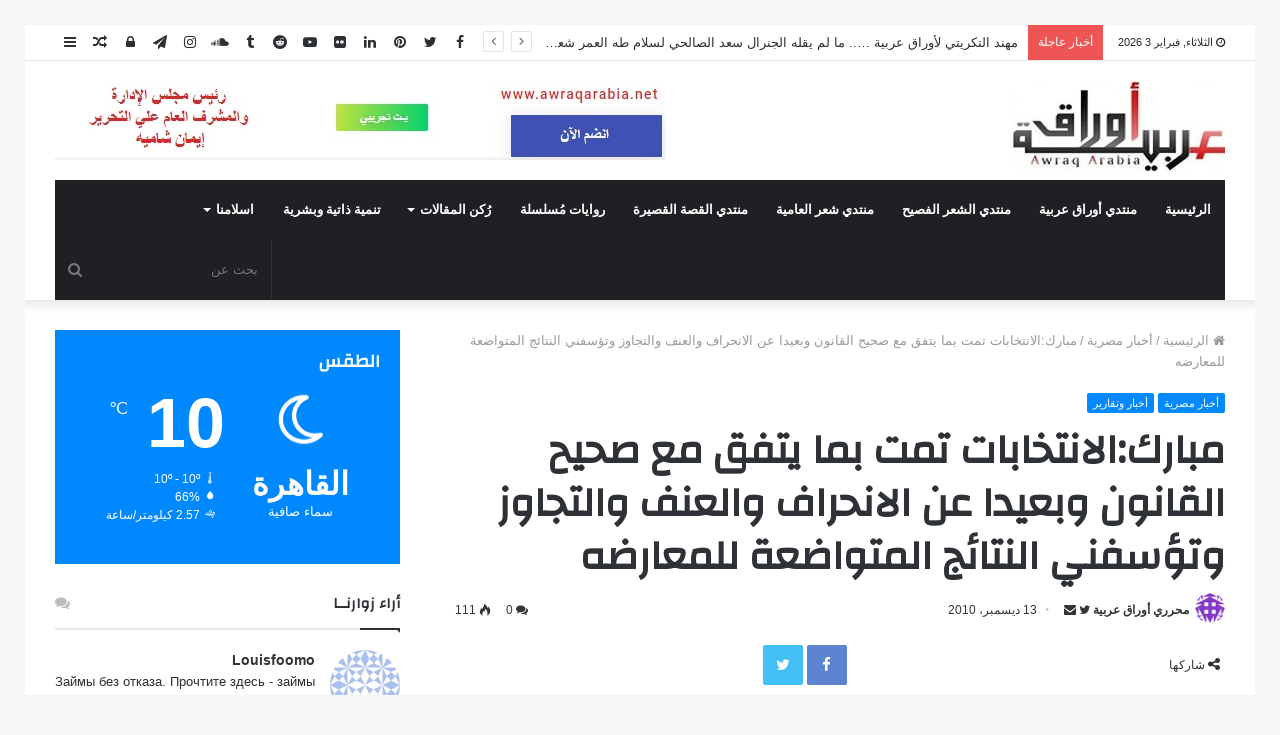

--- FILE ---
content_type: text/html; charset=UTF-8
request_url: https://awraqarabia.net/%D9%85%D8%A8%D8%A7%D8%B1%D9%83%D8%A7%D9%84%D8%A7%D9%86%D8%AA%D8%AE%D8%A7%D8%A8%D8%A7%D8%AA-%D8%AA%D9%85%D8%AA-%D8%A8%D9%85%D8%A7-%D9%8A%D8%AA%D9%81%D9%82-%D9%85%D8%B9-%D8%B5%D8%AD%D9%8A%D8%AD-%D8%A7/
body_size: 185471
content:
<!DOCTYPE html>
<html dir="rtl" lang="ar">
<head>
	<meta charset="UTF-8" />
	<link rel="profile" href="http://gmpg.org/xfn/11" />
	<link rel="pingback" href="https://awraqarabia.net/xmlrpc.php" />
	
<meta http-equiv='x-dns-prefetch-control' content='on'>
<link rel='dns-prefetch' href='//cdnjs.cloudflare.com' />
<link rel='dns-prefetch' href='//ajax.googleapis.com' />
<link rel='dns-prefetch' href='//fonts.googleapis.com' />
<link rel='dns-prefetch' href='//fonts.gstatic.com' />
<link rel='dns-prefetch' href='//s.gravatar.com' />
<link rel='dns-prefetch' href='//www.google-analytics.com' />
<link rel='preload' as='image' href='https://awraqarabia.net/wp-content/uploads/2020/07/awraq202022.jpg' type='image/jpg'>
<link rel='preload' as='image' href='https://awraqarabia.net/wp-content/uploads/2020/01/awraq.jpg' type='image/jpg'>
<link rel='preload' as='font' href='https://awraqarabia.net/wp-content/themes/jannah/assets/fonts/fontawesome/fontawesome-webfont.woff2' type='font/woff2' crossorigin='anonymous' />
<link rel='preload' as='font' href='https://awraqarabia.net/wp-content/themes/jannah/assets/fonts/tiefonticon/tiefonticon.woff' type='font/woff' crossorigin='anonymous' />
<link rel='preload' as='script' href='https://ajax.googleapis.com/ajax/libs/webfont/1/webfont.js'>
<meta name='robots' content='max-image-preview:large' />
	<style>img:is([sizes="auto" i], [sizes^="auto," i]) { contain-intrinsic-size: 3000px 1500px }</style>
	
	<!-- This site is optimized with the Yoast SEO plugin v15.0 - https://yoast.com/wordpress/plugins/seo/ -->
	<title>مبارك:الانتخابات تمت بما يتفق مع صحيح القانون وبعيدا عن الانحراف والعنف والتجاوز وتؤسفني النتائج المتواضعة للمعارضه - awraqarabia.net - بوابة أوراق عربية</title>
	<meta name="robots" content="index, follow, max-snippet:-1, max-image-preview:large, max-video-preview:-1" />
	<link rel="canonical" href="https://awraqarabia.net/مباركالانتخابات-تمت-بما-يتفق-مع-صحيح-ا/" />
	<meta property="og:locale" content="ar_AR" />
	<meta property="og:type" content="article" />
	<meta property="og:title" content="مبارك:الانتخابات تمت بما يتفق مع صحيح القانون وبعيدا عن الانحراف والعنف والتجاوز وتؤسفني النتائج المتواضعة للمعارضه - awraqarabia.net - بوابة أوراق عربية" />
	<meta property="og:description" content="اعلن الرئيس  حسني مبارك عن اسفه ازاء النتائج المتواضعة التي حققتها المعارضة في الانتخابات التشريعية وقال انه كان يفضل لو ان الاحزاب الاخرى حصلت على نتائج افضل. واضاف &#8220;لقد اسعدني كرئيس للحزب ما حققه مرشحونا من نجاح، لكنني كرئيس لمصر كنت اود لو حققت باقي الاحزاب نتائج افضل&#8221;. واستنكر مبارك في خطاب القاه امام نواب &hellip;" />
	<meta property="og:url" content="https://awraqarabia.net/مباركالانتخابات-تمت-بما-يتفق-مع-صحيح-ا/" />
	<meta property="og:site_name" content="awraqarabia.net - بوابة أوراق عربية" />
	<meta property="article:publisher" content="https://www.facebook.com/Awraqarabia.net/" />
	<meta property="article:author" content="https://www.facebook.com/Awraqarabia.net/" />
	<meta property="article:published_time" content="2010-12-13T10:45:20+00:00" />
	<meta property="og:image" content="http://awraqarabia.net/main/wp-content/uploads/2010/12/98.jpg" />
	<meta property="fb:app_id" content="253739125854544" />
	<meta name="twitter:card" content="summary_large_image" />
	<meta name="twitter:creator" content="@ArabiaAwraq" />
	<meta name="twitter:site" content="@ArabiaAwraq" />
	<script type="application/ld+json" class="yoast-schema-graph">{"@context":"https://schema.org","@graph":[{"@type":"Organization","@id":"https://awraqarabia.net/#organization","name":"\u0623\u0648\u0631\u0627\u0642 \u0639\u0631\u0628\u064a\u0629","url":"https://awraqarabia.net/","sameAs":["https://www.facebook.com/Awraqarabia.net/","https://www.instagram.com/awraqarabia/","https://www.linkedin.com/in/awraq-arabia-4a19b51a3/","https://www.youtube.com/channel/UCmrl8SBlThFZZSG0G7zCoKA/featured","https://www.pinterest.com/awraqarabia/","https://twitter.com/ArabiaAwraq"],"logo":{"@type":"ImageObject","@id":"https://awraqarabia.net/#logo","inLanguage":"ar","url":"https://awraqarabia.net/wp-content/uploads/2020/03/awraq.jpg","width":188,"height":90,"caption":"\u0623\u0648\u0631\u0627\u0642 \u0639\u0631\u0628\u064a\u0629"},"image":{"@id":"https://awraqarabia.net/#logo"}},{"@type":"WebSite","@id":"https://awraqarabia.net/#website","url":"https://awraqarabia.net/","name":"awraqarabia.net - \u0628\u0648\u0627\u0628\u0629 \u0623\u0648\u0631\u0627\u0642 \u0639\u0631\u0628\u064a\u0629","description":"\u0635\u062f\u0631\u062a \u0641\u064a \u0645\u0627\u064a\u0648 2009 - \u0623\u062f\u0628\u064a\u0629 \u0645\u062a\u062e\u0635\u0635\u0629 \u0645\u0624\u0642\u062a\u0627","publisher":{"@id":"https://awraqarabia.net/#organization"},"potentialAction":[{"@type":"SearchAction","target":"https://awraqarabia.net/?s={search_term_string}","query-input":"required name=search_term_string"}],"inLanguage":"ar"},{"@type":"ImageObject","@id":"https://awraqarabia.net/%d9%85%d8%a8%d8%a7%d8%b1%d9%83%d8%a7%d9%84%d8%a7%d9%86%d8%aa%d8%ae%d8%a7%d8%a8%d8%a7%d8%aa-%d8%aa%d9%85%d8%aa-%d8%a8%d9%85%d8%a7-%d9%8a%d8%aa%d9%81%d9%82-%d9%85%d8%b9-%d8%b5%d8%ad%d9%8a%d8%ad-%d8%a7/#primaryimage","inLanguage":"ar","url":"http://awraqarabia.net/main/wp-content/uploads/2010/12/98.jpg"},{"@type":"WebPage","@id":"https://awraqarabia.net/%d9%85%d8%a8%d8%a7%d8%b1%d9%83%d8%a7%d9%84%d8%a7%d9%86%d8%aa%d8%ae%d8%a7%d8%a8%d8%a7%d8%aa-%d8%aa%d9%85%d8%aa-%d8%a8%d9%85%d8%a7-%d9%8a%d8%aa%d9%81%d9%82-%d9%85%d8%b9-%d8%b5%d8%ad%d9%8a%d8%ad-%d8%a7/#webpage","url":"https://awraqarabia.net/%d9%85%d8%a8%d8%a7%d8%b1%d9%83%d8%a7%d9%84%d8%a7%d9%86%d8%aa%d8%ae%d8%a7%d8%a8%d8%a7%d8%aa-%d8%aa%d9%85%d8%aa-%d8%a8%d9%85%d8%a7-%d9%8a%d8%aa%d9%81%d9%82-%d9%85%d8%b9-%d8%b5%d8%ad%d9%8a%d8%ad-%d8%a7/","name":"\u0645\u0628\u0627\u0631\u0643:\u0627\u0644\u0627\u0646\u062a\u062e\u0627\u0628\u0627\u062a \u062a\u0645\u062a \u0628\u0645\u0627 \u064a\u062a\u0641\u0642 \u0645\u0639 \u0635\u062d\u064a\u062d \u0627\u0644\u0642\u0627\u0646\u0648\u0646 \u0648\u0628\u0639\u064a\u062f\u0627 \u0639\u0646 \u0627\u0644\u0627\u0646\u062d\u0631\u0627\u0641 \u0648\u0627\u0644\u0639\u0646\u0641 \u0648\u0627\u0644\u062a\u062c\u0627\u0648\u0632 \u0648\u062a\u0624\u0633\u0641\u0646\u064a \u0627\u0644\u0646\u062a\u0627\u0626\u062c \u0627\u0644\u0645\u062a\u0648\u0627\u0636\u0639\u0629 \u0644\u0644\u0645\u0639\u0627\u0631\u0636\u0647 - awraqarabia.net - \u0628\u0648\u0627\u0628\u0629 \u0623\u0648\u0631\u0627\u0642 \u0639\u0631\u0628\u064a\u0629","isPartOf":{"@id":"https://awraqarabia.net/#website"},"primaryImageOfPage":{"@id":"https://awraqarabia.net/%d9%85%d8%a8%d8%a7%d8%b1%d9%83%d8%a7%d9%84%d8%a7%d9%86%d8%aa%d8%ae%d8%a7%d8%a8%d8%a7%d8%aa-%d8%aa%d9%85%d8%aa-%d8%a8%d9%85%d8%a7-%d9%8a%d8%aa%d9%81%d9%82-%d9%85%d8%b9-%d8%b5%d8%ad%d9%8a%d8%ad-%d8%a7/#primaryimage"},"datePublished":"2010-12-13T10:45:20+00:00","dateModified":"2010-12-13T10:45:20+00:00","breadcrumb":{"@id":"https://awraqarabia.net/%d9%85%d8%a8%d8%a7%d8%b1%d9%83%d8%a7%d9%84%d8%a7%d9%86%d8%aa%d8%ae%d8%a7%d8%a8%d8%a7%d8%aa-%d8%aa%d9%85%d8%aa-%d8%a8%d9%85%d8%a7-%d9%8a%d8%aa%d9%81%d9%82-%d9%85%d8%b9-%d8%b5%d8%ad%d9%8a%d8%ad-%d8%a7/#breadcrumb"},"inLanguage":"ar","potentialAction":[{"@type":"ReadAction","target":["https://awraqarabia.net/%d9%85%d8%a8%d8%a7%d8%b1%d9%83%d8%a7%d9%84%d8%a7%d9%86%d8%aa%d8%ae%d8%a7%d8%a8%d8%a7%d8%aa-%d8%aa%d9%85%d8%aa-%d8%a8%d9%85%d8%a7-%d9%8a%d8%aa%d9%81%d9%82-%d9%85%d8%b9-%d8%b5%d8%ad%d9%8a%d8%ad-%d8%a7/"]}]},{"@type":"BreadcrumbList","@id":"https://awraqarabia.net/%d9%85%d8%a8%d8%a7%d8%b1%d9%83%d8%a7%d9%84%d8%a7%d9%86%d8%aa%d8%ae%d8%a7%d8%a8%d8%a7%d8%aa-%d8%aa%d9%85%d8%aa-%d8%a8%d9%85%d8%a7-%d9%8a%d8%aa%d9%81%d9%82-%d9%85%d8%b9-%d8%b5%d8%ad%d9%8a%d8%ad-%d8%a7/#breadcrumb","itemListElement":[{"@type":"ListItem","position":1,"item":{"@type":"WebPage","@id":"https://awraqarabia.net/","url":"https://awraqarabia.net/","name":"\u0627\u0644\u0631\u0626\u064a\u0633\u064a\u0629"}},{"@type":"ListItem","position":2,"item":{"@type":"WebPage","@id":"https://awraqarabia.net/category/%d8%b4%d8%a6%d9%88%d9%86-%d9%85%d8%b5%d8%b1%d9%8a%d9%87/","url":"https://awraqarabia.net/category/%d8%b4%d8%a6%d9%88%d9%86-%d9%85%d8%b5%d8%b1%d9%8a%d9%87/","name":"\u0623\u062e\u0628\u0627\u0631 \u0645\u0635\u0631\u064a\u0629"}},{"@type":"ListItem","position":3,"item":{"@type":"WebPage","@id":"https://awraqarabia.net/%d9%85%d8%a8%d8%a7%d8%b1%d9%83%d8%a7%d9%84%d8%a7%d9%86%d8%aa%d8%ae%d8%a7%d8%a8%d8%a7%d8%aa-%d8%aa%d9%85%d8%aa-%d8%a8%d9%85%d8%a7-%d9%8a%d8%aa%d9%81%d9%82-%d9%85%d8%b9-%d8%b5%d8%ad%d9%8a%d8%ad-%d8%a7/","url":"https://awraqarabia.net/%d9%85%d8%a8%d8%a7%d8%b1%d9%83%d8%a7%d9%84%d8%a7%d9%86%d8%aa%d8%ae%d8%a7%d8%a8%d8%a7%d8%aa-%d8%aa%d9%85%d8%aa-%d8%a8%d9%85%d8%a7-%d9%8a%d8%aa%d9%81%d9%82-%d9%85%d8%b9-%d8%b5%d8%ad%d9%8a%d8%ad-%d8%a7/","name":"\u0645\u0628\u0627\u0631\u0643:\u0627\u0644\u0627\u0646\u062a\u062e\u0627\u0628\u0627\u062a \u062a\u0645\u062a \u0628\u0645\u0627 \u064a\u062a\u0641\u0642 \u0645\u0639 \u0635\u062d\u064a\u062d \u0627\u0644\u0642\u0627\u0646\u0648\u0646 \u0648\u0628\u0639\u064a\u062f\u0627 \u0639\u0646 \u0627\u0644\u0627\u0646\u062d\u0631\u0627\u0641 \u0648\u0627\u0644\u0639\u0646\u0641 \u0648\u0627\u0644\u062a\u062c\u0627\u0648\u0632 \u0648\u062a\u0624\u0633\u0641\u0646\u064a \u0627\u0644\u0646\u062a\u0627\u0626\u062c \u0627\u0644\u0645\u062a\u0648\u0627\u0636\u0639\u0629 \u0644\u0644\u0645\u0639\u0627\u0631\u0636\u0647"}}]},{"@type":"Article","@id":"https://awraqarabia.net/%d9%85%d8%a8%d8%a7%d8%b1%d9%83%d8%a7%d9%84%d8%a7%d9%86%d8%aa%d8%ae%d8%a7%d8%a8%d8%a7%d8%aa-%d8%aa%d9%85%d8%aa-%d8%a8%d9%85%d8%a7-%d9%8a%d8%aa%d9%81%d9%82-%d9%85%d8%b9-%d8%b5%d8%ad%d9%8a%d8%ad-%d8%a7/#article","isPartOf":{"@id":"https://awraqarabia.net/%d9%85%d8%a8%d8%a7%d8%b1%d9%83%d8%a7%d9%84%d8%a7%d9%86%d8%aa%d8%ae%d8%a7%d8%a8%d8%a7%d8%aa-%d8%aa%d9%85%d8%aa-%d8%a8%d9%85%d8%a7-%d9%8a%d8%aa%d9%81%d9%82-%d9%85%d8%b9-%d8%b5%d8%ad%d9%8a%d8%ad-%d8%a7/#webpage"},"author":{"@id":"https://awraqarabia.net/#/schema/person/15e11a8f42a7c50c7fc1ebf7a7a22b7e"},"headline":"\u0645\u0628\u0627\u0631\u0643:\u0627\u0644\u0627\u0646\u062a\u062e\u0627\u0628\u0627\u062a \u062a\u0645\u062a \u0628\u0645\u0627 \u064a\u062a\u0641\u0642 \u0645\u0639 \u0635\u062d\u064a\u062d \u0627\u0644\u0642\u0627\u0646\u0648\u0646 \u0648\u0628\u0639\u064a\u062f\u0627 \u0639\u0646 \u0627\u0644\u0627\u0646\u062d\u0631\u0627\u0641 \u0648\u0627\u0644\u0639\u0646\u0641 \u0648\u0627\u0644\u062a\u062c\u0627\u0648\u0632 \u0648\u062a\u0624\u0633\u0641\u0646\u064a \u0627\u0644\u0646\u062a\u0627\u0626\u062c \u0627\u0644\u0645\u062a\u0648\u0627\u0636\u0639\u0629 \u0644\u0644\u0645\u0639\u0627\u0631\u0636\u0647","datePublished":"2010-12-13T10:45:20+00:00","dateModified":"2010-12-13T10:45:20+00:00","mainEntityOfPage":{"@id":"https://awraqarabia.net/%d9%85%d8%a8%d8%a7%d8%b1%d9%83%d8%a7%d9%84%d8%a7%d9%86%d8%aa%d8%ae%d8%a7%d8%a8%d8%a7%d8%aa-%d8%aa%d9%85%d8%aa-%d8%a8%d9%85%d8%a7-%d9%8a%d8%aa%d9%81%d9%82-%d9%85%d8%b9-%d8%b5%d8%ad%d9%8a%d8%ad-%d8%a7/#webpage"},"commentCount":0,"publisher":{"@id":"https://awraqarabia.net/#organization"},"image":{"@id":"https://awraqarabia.net/%d9%85%d8%a8%d8%a7%d8%b1%d9%83%d8%a7%d9%84%d8%a7%d9%86%d8%aa%d8%ae%d8%a7%d8%a8%d8%a7%d8%aa-%d8%aa%d9%85%d8%aa-%d8%a8%d9%85%d8%a7-%d9%8a%d8%aa%d9%81%d9%82-%d9%85%d8%b9-%d8%b5%d8%ad%d9%8a%d8%ad-%d8%a7/#primaryimage"},"articleSection":"\u0623\u062e\u0628\u0627\u0631 \u0645\u0635\u0631\u064a\u0629,\u0623\u062e\u0628\u0627\u0631 \u0648\u062a\u0642\u0627\u0631\u064a\u0631","inLanguage":"ar","potentialAction":[{"@type":"CommentAction","name":"Comment","target":["https://awraqarabia.net/%d9%85%d8%a8%d8%a7%d8%b1%d9%83%d8%a7%d9%84%d8%a7%d9%86%d8%aa%d8%ae%d8%a7%d8%a8%d8%a7%d8%aa-%d8%aa%d9%85%d8%aa-%d8%a8%d9%85%d8%a7-%d9%8a%d8%aa%d9%81%d9%82-%d9%85%d8%b9-%d8%b5%d8%ad%d9%8a%d8%ad-%d8%a7/#respond"]}]},{"@type":"Person","@id":"https://awraqarabia.net/#/schema/person/15e11a8f42a7c50c7fc1ebf7a7a22b7e","name":"\u0645\u062d\u0631\u0631\u064a \u0623\u0648\u0631\u0627\u0642 \u0639\u0631\u0628\u064a\u0629","image":{"@type":"ImageObject","@id":"https://awraqarabia.net/#personlogo","inLanguage":"ar","url":"https://secure.gravatar.com/avatar/374ea9abe0bdbb6dd2b5b8de70c15f1cc08582daa5006f0692b7b8d86e088e43?s=96&d=identicon&r=g","caption":"\u0645\u062d\u0631\u0631\u064a \u0623\u0648\u0631\u0627\u0642 \u0639\u0631\u0628\u064a\u0629"},"sameAs":["https://www.facebook.com/Awraqarabia.net/","https://www.instagram.com/awraqarabia/","https://www.linkedin.com/in/awraq-arabia-4a19b51a3/","https://www.pinterest.com/awraqarabia/","https://twitter.com/ArabiaAwraq"]}]}</script>
	<!-- / Yoast SEO plugin. -->


<link rel="alternate" type="application/rss+xml" title="awraqarabia.net - بوابة أوراق عربية &laquo; الخلاصة" href="https://awraqarabia.net/feed/" />
<link rel="alternate" type="application/rss+xml" title="awraqarabia.net - بوابة أوراق عربية &laquo; خلاصة التعليقات" href="https://awraqarabia.net/comments/feed/" />
<link rel="alternate" type="application/rss+xml" title="awraqarabia.net - بوابة أوراق عربية &laquo; مبارك:الانتخابات تمت بما يتفق مع صحيح القانون وبعيدا عن الانحراف والعنف والتجاوز وتؤسفني النتائج المتواضعة للمعارضه خلاصة التعليقات" href="https://awraqarabia.net/%d9%85%d8%a8%d8%a7%d8%b1%d9%83%d8%a7%d9%84%d8%a7%d9%86%d8%aa%d8%ae%d8%a7%d8%a8%d8%a7%d8%aa-%d8%aa%d9%85%d8%aa-%d8%a8%d9%85%d8%a7-%d9%8a%d8%aa%d9%81%d9%82-%d9%85%d8%b9-%d8%b5%d8%ad%d9%8a%d8%ad-%d8%a7/feed/" />
		<!-- This site uses the Google Analytics by MonsterInsights plugin v9.8.0 - Using Analytics tracking - https://www.monsterinsights.com/ -->
		<!-- Note: MonsterInsights is not currently configured on this site. The site owner needs to authenticate with Google Analytics in the MonsterInsights settings panel. -->
					<!-- No tracking code set -->
				<!-- / Google Analytics by MonsterInsights -->
		<script type="text/javascript">
/* <![CDATA[ */
window._wpemojiSettings = {"baseUrl":"https:\/\/s.w.org\/images\/core\/emoji\/16.0.1\/72x72\/","ext":".png","svgUrl":"https:\/\/s.w.org\/images\/core\/emoji\/16.0.1\/svg\/","svgExt":".svg","source":{"concatemoji":"https:\/\/awraqarabia.net\/wp-includes\/js\/wp-emoji-release.min.js?ver=6.8.3"}};
/*! This file is auto-generated */
!function(s,n){var o,i,e;function c(e){try{var t={supportTests:e,timestamp:(new Date).valueOf()};sessionStorage.setItem(o,JSON.stringify(t))}catch(e){}}function p(e,t,n){e.clearRect(0,0,e.canvas.width,e.canvas.height),e.fillText(t,0,0);var t=new Uint32Array(e.getImageData(0,0,e.canvas.width,e.canvas.height).data),a=(e.clearRect(0,0,e.canvas.width,e.canvas.height),e.fillText(n,0,0),new Uint32Array(e.getImageData(0,0,e.canvas.width,e.canvas.height).data));return t.every(function(e,t){return e===a[t]})}function u(e,t){e.clearRect(0,0,e.canvas.width,e.canvas.height),e.fillText(t,0,0);for(var n=e.getImageData(16,16,1,1),a=0;a<n.data.length;a++)if(0!==n.data[a])return!1;return!0}function f(e,t,n,a){switch(t){case"flag":return n(e,"\ud83c\udff3\ufe0f\u200d\u26a7\ufe0f","\ud83c\udff3\ufe0f\u200b\u26a7\ufe0f")?!1:!n(e,"\ud83c\udde8\ud83c\uddf6","\ud83c\udde8\u200b\ud83c\uddf6")&&!n(e,"\ud83c\udff4\udb40\udc67\udb40\udc62\udb40\udc65\udb40\udc6e\udb40\udc67\udb40\udc7f","\ud83c\udff4\u200b\udb40\udc67\u200b\udb40\udc62\u200b\udb40\udc65\u200b\udb40\udc6e\u200b\udb40\udc67\u200b\udb40\udc7f");case"emoji":return!a(e,"\ud83e\udedf")}return!1}function g(e,t,n,a){var r="undefined"!=typeof WorkerGlobalScope&&self instanceof WorkerGlobalScope?new OffscreenCanvas(300,150):s.createElement("canvas"),o=r.getContext("2d",{willReadFrequently:!0}),i=(o.textBaseline="top",o.font="600 32px Arial",{});return e.forEach(function(e){i[e]=t(o,e,n,a)}),i}function t(e){var t=s.createElement("script");t.src=e,t.defer=!0,s.head.appendChild(t)}"undefined"!=typeof Promise&&(o="wpEmojiSettingsSupports",i=["flag","emoji"],n.supports={everything:!0,everythingExceptFlag:!0},e=new Promise(function(e){s.addEventListener("DOMContentLoaded",e,{once:!0})}),new Promise(function(t){var n=function(){try{var e=JSON.parse(sessionStorage.getItem(o));if("object"==typeof e&&"number"==typeof e.timestamp&&(new Date).valueOf()<e.timestamp+604800&&"object"==typeof e.supportTests)return e.supportTests}catch(e){}return null}();if(!n){if("undefined"!=typeof Worker&&"undefined"!=typeof OffscreenCanvas&&"undefined"!=typeof URL&&URL.createObjectURL&&"undefined"!=typeof Blob)try{var e="postMessage("+g.toString()+"("+[JSON.stringify(i),f.toString(),p.toString(),u.toString()].join(",")+"));",a=new Blob([e],{type:"text/javascript"}),r=new Worker(URL.createObjectURL(a),{name:"wpTestEmojiSupports"});return void(r.onmessage=function(e){c(n=e.data),r.terminate(),t(n)})}catch(e){}c(n=g(i,f,p,u))}t(n)}).then(function(e){for(var t in e)n.supports[t]=e[t],n.supports.everything=n.supports.everything&&n.supports[t],"flag"!==t&&(n.supports.everythingExceptFlag=n.supports.everythingExceptFlag&&n.supports[t]);n.supports.everythingExceptFlag=n.supports.everythingExceptFlag&&!n.supports.flag,n.DOMReady=!1,n.readyCallback=function(){n.DOMReady=!0}}).then(function(){return e}).then(function(){var e;n.supports.everything||(n.readyCallback(),(e=n.source||{}).concatemoji?t(e.concatemoji):e.wpemoji&&e.twemoji&&(t(e.twemoji),t(e.wpemoji)))}))}((window,document),window._wpemojiSettings);
/* ]]> */
</script>
<style id='wp-emoji-styles-inline-css' type='text/css'>

	img.wp-smiley, img.emoji {
		display: inline !important;
		border: none !important;
		box-shadow: none !important;
		height: 1em !important;
		width: 1em !important;
		margin: 0 0.07em !important;
		vertical-align: -0.1em !important;
		background: none !important;
		padding: 0 !important;
	}
</style>
<style id='classic-theme-styles-inline-css' type='text/css'>
/*! This file is auto-generated */
.wp-block-button__link{color:#fff;background-color:#32373c;border-radius:9999px;box-shadow:none;text-decoration:none;padding:calc(.667em + 2px) calc(1.333em + 2px);font-size:1.125em}.wp-block-file__button{background:#32373c;color:#fff;text-decoration:none}
</style>
<style id='global-styles-inline-css' type='text/css'>
:root{--wp--preset--aspect-ratio--square: 1;--wp--preset--aspect-ratio--4-3: 4/3;--wp--preset--aspect-ratio--3-4: 3/4;--wp--preset--aspect-ratio--3-2: 3/2;--wp--preset--aspect-ratio--2-3: 2/3;--wp--preset--aspect-ratio--16-9: 16/9;--wp--preset--aspect-ratio--9-16: 9/16;--wp--preset--color--black: #000000;--wp--preset--color--cyan-bluish-gray: #abb8c3;--wp--preset--color--white: #ffffff;--wp--preset--color--pale-pink: #f78da7;--wp--preset--color--vivid-red: #cf2e2e;--wp--preset--color--luminous-vivid-orange: #ff6900;--wp--preset--color--luminous-vivid-amber: #fcb900;--wp--preset--color--light-green-cyan: #7bdcb5;--wp--preset--color--vivid-green-cyan: #00d084;--wp--preset--color--pale-cyan-blue: #8ed1fc;--wp--preset--color--vivid-cyan-blue: #0693e3;--wp--preset--color--vivid-purple: #9b51e0;--wp--preset--gradient--vivid-cyan-blue-to-vivid-purple: linear-gradient(135deg,rgba(6,147,227,1) 0%,rgb(155,81,224) 100%);--wp--preset--gradient--light-green-cyan-to-vivid-green-cyan: linear-gradient(135deg,rgb(122,220,180) 0%,rgb(0,208,130) 100%);--wp--preset--gradient--luminous-vivid-amber-to-luminous-vivid-orange: linear-gradient(135deg,rgba(252,185,0,1) 0%,rgba(255,105,0,1) 100%);--wp--preset--gradient--luminous-vivid-orange-to-vivid-red: linear-gradient(135deg,rgba(255,105,0,1) 0%,rgb(207,46,46) 100%);--wp--preset--gradient--very-light-gray-to-cyan-bluish-gray: linear-gradient(135deg,rgb(238,238,238) 0%,rgb(169,184,195) 100%);--wp--preset--gradient--cool-to-warm-spectrum: linear-gradient(135deg,rgb(74,234,220) 0%,rgb(151,120,209) 20%,rgb(207,42,186) 40%,rgb(238,44,130) 60%,rgb(251,105,98) 80%,rgb(254,248,76) 100%);--wp--preset--gradient--blush-light-purple: linear-gradient(135deg,rgb(255,206,236) 0%,rgb(152,150,240) 100%);--wp--preset--gradient--blush-bordeaux: linear-gradient(135deg,rgb(254,205,165) 0%,rgb(254,45,45) 50%,rgb(107,0,62) 100%);--wp--preset--gradient--luminous-dusk: linear-gradient(135deg,rgb(255,203,112) 0%,rgb(199,81,192) 50%,rgb(65,88,208) 100%);--wp--preset--gradient--pale-ocean: linear-gradient(135deg,rgb(255,245,203) 0%,rgb(182,227,212) 50%,rgb(51,167,181) 100%);--wp--preset--gradient--electric-grass: linear-gradient(135deg,rgb(202,248,128) 0%,rgb(113,206,126) 100%);--wp--preset--gradient--midnight: linear-gradient(135deg,rgb(2,3,129) 0%,rgb(40,116,252) 100%);--wp--preset--font-size--small: 13px;--wp--preset--font-size--medium: 20px;--wp--preset--font-size--large: 36px;--wp--preset--font-size--x-large: 42px;--wp--preset--spacing--20: 0.44rem;--wp--preset--spacing--30: 0.67rem;--wp--preset--spacing--40: 1rem;--wp--preset--spacing--50: 1.5rem;--wp--preset--spacing--60: 2.25rem;--wp--preset--spacing--70: 3.38rem;--wp--preset--spacing--80: 5.06rem;--wp--preset--shadow--natural: 6px 6px 9px rgba(0, 0, 0, 0.2);--wp--preset--shadow--deep: 12px 12px 50px rgba(0, 0, 0, 0.4);--wp--preset--shadow--sharp: 6px 6px 0px rgba(0, 0, 0, 0.2);--wp--preset--shadow--outlined: 6px 6px 0px -3px rgba(255, 255, 255, 1), 6px 6px rgba(0, 0, 0, 1);--wp--preset--shadow--crisp: 6px 6px 0px rgba(0, 0, 0, 1);}:where(.is-layout-flex){gap: 0.5em;}:where(.is-layout-grid){gap: 0.5em;}body .is-layout-flex{display: flex;}.is-layout-flex{flex-wrap: wrap;align-items: center;}.is-layout-flex > :is(*, div){margin: 0;}body .is-layout-grid{display: grid;}.is-layout-grid > :is(*, div){margin: 0;}:where(.wp-block-columns.is-layout-flex){gap: 2em;}:where(.wp-block-columns.is-layout-grid){gap: 2em;}:where(.wp-block-post-template.is-layout-flex){gap: 1.25em;}:where(.wp-block-post-template.is-layout-grid){gap: 1.25em;}.has-black-color{color: var(--wp--preset--color--black) !important;}.has-cyan-bluish-gray-color{color: var(--wp--preset--color--cyan-bluish-gray) !important;}.has-white-color{color: var(--wp--preset--color--white) !important;}.has-pale-pink-color{color: var(--wp--preset--color--pale-pink) !important;}.has-vivid-red-color{color: var(--wp--preset--color--vivid-red) !important;}.has-luminous-vivid-orange-color{color: var(--wp--preset--color--luminous-vivid-orange) !important;}.has-luminous-vivid-amber-color{color: var(--wp--preset--color--luminous-vivid-amber) !important;}.has-light-green-cyan-color{color: var(--wp--preset--color--light-green-cyan) !important;}.has-vivid-green-cyan-color{color: var(--wp--preset--color--vivid-green-cyan) !important;}.has-pale-cyan-blue-color{color: var(--wp--preset--color--pale-cyan-blue) !important;}.has-vivid-cyan-blue-color{color: var(--wp--preset--color--vivid-cyan-blue) !important;}.has-vivid-purple-color{color: var(--wp--preset--color--vivid-purple) !important;}.has-black-background-color{background-color: var(--wp--preset--color--black) !important;}.has-cyan-bluish-gray-background-color{background-color: var(--wp--preset--color--cyan-bluish-gray) !important;}.has-white-background-color{background-color: var(--wp--preset--color--white) !important;}.has-pale-pink-background-color{background-color: var(--wp--preset--color--pale-pink) !important;}.has-vivid-red-background-color{background-color: var(--wp--preset--color--vivid-red) !important;}.has-luminous-vivid-orange-background-color{background-color: var(--wp--preset--color--luminous-vivid-orange) !important;}.has-luminous-vivid-amber-background-color{background-color: var(--wp--preset--color--luminous-vivid-amber) !important;}.has-light-green-cyan-background-color{background-color: var(--wp--preset--color--light-green-cyan) !important;}.has-vivid-green-cyan-background-color{background-color: var(--wp--preset--color--vivid-green-cyan) !important;}.has-pale-cyan-blue-background-color{background-color: var(--wp--preset--color--pale-cyan-blue) !important;}.has-vivid-cyan-blue-background-color{background-color: var(--wp--preset--color--vivid-cyan-blue) !important;}.has-vivid-purple-background-color{background-color: var(--wp--preset--color--vivid-purple) !important;}.has-black-border-color{border-color: var(--wp--preset--color--black) !important;}.has-cyan-bluish-gray-border-color{border-color: var(--wp--preset--color--cyan-bluish-gray) !important;}.has-white-border-color{border-color: var(--wp--preset--color--white) !important;}.has-pale-pink-border-color{border-color: var(--wp--preset--color--pale-pink) !important;}.has-vivid-red-border-color{border-color: var(--wp--preset--color--vivid-red) !important;}.has-luminous-vivid-orange-border-color{border-color: var(--wp--preset--color--luminous-vivid-orange) !important;}.has-luminous-vivid-amber-border-color{border-color: var(--wp--preset--color--luminous-vivid-amber) !important;}.has-light-green-cyan-border-color{border-color: var(--wp--preset--color--light-green-cyan) !important;}.has-vivid-green-cyan-border-color{border-color: var(--wp--preset--color--vivid-green-cyan) !important;}.has-pale-cyan-blue-border-color{border-color: var(--wp--preset--color--pale-cyan-blue) !important;}.has-vivid-cyan-blue-border-color{border-color: var(--wp--preset--color--vivid-cyan-blue) !important;}.has-vivid-purple-border-color{border-color: var(--wp--preset--color--vivid-purple) !important;}.has-vivid-cyan-blue-to-vivid-purple-gradient-background{background: var(--wp--preset--gradient--vivid-cyan-blue-to-vivid-purple) !important;}.has-light-green-cyan-to-vivid-green-cyan-gradient-background{background: var(--wp--preset--gradient--light-green-cyan-to-vivid-green-cyan) !important;}.has-luminous-vivid-amber-to-luminous-vivid-orange-gradient-background{background: var(--wp--preset--gradient--luminous-vivid-amber-to-luminous-vivid-orange) !important;}.has-luminous-vivid-orange-to-vivid-red-gradient-background{background: var(--wp--preset--gradient--luminous-vivid-orange-to-vivid-red) !important;}.has-very-light-gray-to-cyan-bluish-gray-gradient-background{background: var(--wp--preset--gradient--very-light-gray-to-cyan-bluish-gray) !important;}.has-cool-to-warm-spectrum-gradient-background{background: var(--wp--preset--gradient--cool-to-warm-spectrum) !important;}.has-blush-light-purple-gradient-background{background: var(--wp--preset--gradient--blush-light-purple) !important;}.has-blush-bordeaux-gradient-background{background: var(--wp--preset--gradient--blush-bordeaux) !important;}.has-luminous-dusk-gradient-background{background: var(--wp--preset--gradient--luminous-dusk) !important;}.has-pale-ocean-gradient-background{background: var(--wp--preset--gradient--pale-ocean) !important;}.has-electric-grass-gradient-background{background: var(--wp--preset--gradient--electric-grass) !important;}.has-midnight-gradient-background{background: var(--wp--preset--gradient--midnight) !important;}.has-small-font-size{font-size: var(--wp--preset--font-size--small) !important;}.has-medium-font-size{font-size: var(--wp--preset--font-size--medium) !important;}.has-large-font-size{font-size: var(--wp--preset--font-size--large) !important;}.has-x-large-font-size{font-size: var(--wp--preset--font-size--x-large) !important;}
:where(.wp-block-post-template.is-layout-flex){gap: 1.25em;}:where(.wp-block-post-template.is-layout-grid){gap: 1.25em;}
:where(.wp-block-columns.is-layout-flex){gap: 2em;}:where(.wp-block-columns.is-layout-grid){gap: 2em;}
:root :where(.wp-block-pullquote){font-size: 1.5em;line-height: 1.6;}
</style>
<link rel='stylesheet' id='taqyeem-buttons-style-css' href='https://awraqarabia.net/wp-content/plugins/taqyeem-buttons/assets/style.css?ver=6.8.3' type='text/css' media='all' />
<link rel='stylesheet' id='yasrcss-css' href='https://awraqarabia.net/wp-content/plugins/yet-another-stars-rating/includes/css/yasr.css?ver=2.4.9' type='text/css' media='all' />
<style id='yasrcss-inline-css' type='text/css'>

        .yasr-star-rating {
            background-image: url("https://awraqarabia.net/wp-content/plugins/yet-another-stars-rating/includes/img/star_2.svg");
        }
        .yasr-star-rating .yasr-star-value {
            background: url("https://awraqarabia.net/wp-content/plugins/yet-another-stars-rating/includes/img/star_3.svg") ;
        }
    
.yasr-star-rating .yasr-star-value {
                        -moz-transform: scaleX(-1);
                        -o-transform: scaleX(-1);
                    
                        -webkit-transform: scaleX(-1);
                        transform: scaleX(-1);
                        filter: FlipH;
                        -ms-filter: "FlipH";
                        right: 0;
                        left: auto;
                    }
</style>
<link rel='stylesheet' id='dashicons-css' href='https://awraqarabia.net/wp-includes/css/dashicons.min.css?ver=6.8.3' type='text/css' media='all' />
<link rel='stylesheet' id='yasrcsslightscheme-css' href='https://awraqarabia.net/wp-content/plugins/yet-another-stars-rating/includes/css/yasr-table-light.css?ver=2.4.9' type='text/css' media='all' />
<link rel='stylesheet' id='tie-css-base-css' href='https://awraqarabia.net/wp-content/themes/jannah/assets/css/base.min.css?ver=4.6.3' type='text/css' media='all' />
<link rel='stylesheet' id='tie-css-styles-css' href='https://awraqarabia.net/wp-content/themes/jannah/assets/css/style.min.css?ver=4.6.3' type='text/css' media='all' />
<link rel='stylesheet' id='tie-css-widgets-css' href='https://awraqarabia.net/wp-content/themes/jannah/assets/css/widgets.min.css?ver=4.6.3' type='text/css' media='all' />
<link rel='stylesheet' id='tie-css-helpers-css' href='https://awraqarabia.net/wp-content/themes/jannah/assets/css/helpers.min.css?ver=4.6.3' type='text/css' media='all' />
<link rel='stylesheet' id='tie-css-ilightbox-css' href='https://awraqarabia.net/wp-content/themes/jannah/assets/ilightbox/dark-skin/skin.css?ver=4.6.3' type='text/css' media='all' />
<link rel='stylesheet' id='tie-css-shortcodes-css' href='https://awraqarabia.net/wp-content/themes/jannah/assets/css/plugins/shortcodes.min.css?ver=4.6.3' type='text/css' media='all' />
<link rel='stylesheet' id='tie-css-single-css' href='https://awraqarabia.net/wp-content/themes/jannah/assets/css/single.min.css?ver=4.6.3' type='text/css' media='all' />
<link rel='stylesheet' id='tie-css-print-css' href='https://awraqarabia.net/wp-content/themes/jannah/assets/css/print.css?ver=4.6.3' type='text/css' media='print' />
<link rel='stylesheet' id='taqyeem-styles-css' href='https://awraqarabia.net/wp-content/themes/jannah/assets/css/plugins/taqyeem.min.css?ver=4.6.3' type='text/css' media='all' />
<style id='taqyeem-styles-inline-css' type='text/css'>
.wf-active .logo-text,.wf-active h1,.wf-active h2,.wf-active h3,.wf-active h4,.wf-active h5,.wf-active h6,.wf-active .the-subtitle{font-family: 'Changa';}.wf-active #main-nav .main-menu > ul > li > a{font-family: 'Questrial';}#main-nav .main-menu > ul > li > a{text-transform: uppercase;}#tie-wrapper .mag-box.big-post-left-box li:not(:first-child) .post-title,#tie-wrapper .mag-box.big-post-top-box li:not(:first-child) .post-title,#tie-wrapper .mag-box.half-box li:not(:first-child) .post-title,#tie-wrapper .mag-box.big-thumb-left-box li:not(:first-child) .post-title,#tie-wrapper .mag-box.scrolling-box .slide .post-title,#tie-wrapper .mag-box.miscellaneous-box li:not(:first-child) .post-title{font-weight: 500;}.tie-cat-458,.tie-cat-item-458 > span{background-color:#e67e22 !important;color:#FFFFFF !important;}.tie-cat-458:after{border-top-color:#e67e22 !important;}.tie-cat-458:hover{background-color:#c86004 !important;}.tie-cat-458:hover:after{border-top-color:#c86004 !important;}.tie-cat-466,.tie-cat-item-466 > span{background-color:#2ecc71 !important;color:#FFFFFF !important;}.tie-cat-466:after{border-top-color:#2ecc71 !important;}.tie-cat-466:hover{background-color:#10ae53 !important;}.tie-cat-466:hover:after{border-top-color:#10ae53 !important;}.tie-cat-468,.tie-cat-item-468 > span{background-color:#9b59b6 !important;color:#FFFFFF !important;}.tie-cat-468:after{border-top-color:#9b59b6 !important;}.tie-cat-468:hover{background-color:#7d3b98 !important;}.tie-cat-468:hover:after{border-top-color:#7d3b98 !important;}.tie-cat-470,.tie-cat-item-470 > span{background-color:#34495e !important;color:#FFFFFF !important;}.tie-cat-470:after{border-top-color:#34495e !important;}.tie-cat-470:hover{background-color:#162b40 !important;}.tie-cat-470:hover:after{border-top-color:#162b40 !important;}.tie-cat-472,.tie-cat-item-472 > span{background-color:#795548 !important;color:#FFFFFF !important;}.tie-cat-472:after{border-top-color:#795548 !important;}.tie-cat-472:hover{background-color:#5b372a !important;}.tie-cat-472:hover:after{border-top-color:#5b372a !important;}.tie-cat-473,.tie-cat-item-473 > span{background-color:#4CAF50 !important;color:#FFFFFF !important;}.tie-cat-473:after{border-top-color:#4CAF50 !important;}.tie-cat-473:hover{background-color:#2e9132 !important;}.tie-cat-473:hover:after{border-top-color:#2e9132 !important;}@media (max-width: 991px){.side-aside.dark-skin{background: #2f88d6;background: -webkit-linear-gradient(135deg,#2f88d6,#5933a2 );background: -moz-linear-gradient(135deg,#2f88d6,#5933a2 );background: -o-linear-gradient(135deg,#2f88d6,#5933a2 );background: linear-gradient(135deg,#2f88d6,#5933a2 );}}#mobile-search .search-submit{background-color: #0a0000;color: #FFFFFF;}#mobile-search .search-submit:hover{background-color: #000000;}
</style>
<script type="text/javascript" src="https://awraqarabia.net/wp-includes/js/jquery/jquery.min.js?ver=3.7.1" id="jquery-core-js"></script>
<script type="text/javascript" src="https://awraqarabia.net/wp-includes/js/jquery/jquery-migrate.min.js?ver=3.4.1" id="jquery-migrate-js"></script>
<link rel="https://api.w.org/" href="https://awraqarabia.net/wp-json/" /><link rel="alternate" title="JSON" type="application/json" href="https://awraqarabia.net/wp-json/wp/v2/posts/3381" /><link rel="EditURI" type="application/rsd+xml" title="RSD" href="https://awraqarabia.net/xmlrpc.php?rsd" />
<link rel="stylesheet" href="https://awraqarabia.net/wp-content/themes/jannah/rtl.css" type="text/css" media="screen" /><meta name="generator" content="WordPress 6.8.3" />
<link rel='shortlink' href='https://awraqarabia.net/?p=3381' />
<link rel="alternate" title="oEmbed (JSON)" type="application/json+oembed" href="https://awraqarabia.net/wp-json/oembed/1.0/embed?url=https%3A%2F%2Fawraqarabia.net%2F%25d9%2585%25d8%25a8%25d8%25a7%25d8%25b1%25d9%2583%25d8%25a7%25d9%2584%25d8%25a7%25d9%2586%25d8%25aa%25d8%25ae%25d8%25a7%25d8%25a8%25d8%25a7%25d8%25aa-%25d8%25aa%25d9%2585%25d8%25aa-%25d8%25a8%25d9%2585%25d8%25a7-%25d9%258a%25d8%25aa%25d9%2581%25d9%2582-%25d9%2585%25d8%25b9-%25d8%25b5%25d8%25ad%25d9%258a%25d8%25ad-%25d8%25a7%2F" />
<link rel="alternate" title="oEmbed (XML)" type="text/xml+oembed" href="https://awraqarabia.net/wp-json/oembed/1.0/embed?url=https%3A%2F%2Fawraqarabia.net%2F%25d9%2585%25d8%25a8%25d8%25a7%25d8%25b1%25d9%2583%25d8%25a7%25d9%2584%25d8%25a7%25d9%2586%25d8%25aa%25d8%25ae%25d8%25a7%25d8%25a8%25d8%25a7%25d8%25aa-%25d8%25aa%25d9%2585%25d8%25aa-%25d8%25a8%25d9%2585%25d8%25a7-%25d9%258a%25d8%25aa%25d9%2581%25d9%2582-%25d9%2585%25d8%25b9-%25d8%25b5%25d8%25ad%25d9%258a%25d8%25ad-%25d8%25a7%2F&#038;format=xml" />
<meta property="fb:app_id" content=" 2970039496417107"/><script type='text/javascript'>
/* <![CDATA[ */
var taqyeem = {"ajaxurl":"https://awraqarabia.net/wp-admin/admin-ajax.php" , "your_rating":"تقييمك:"};
/* ]]> */
</script>

<meta http-equiv="X-UA-Compatible" content="IE=edge">
<meta name="theme-color" content="#0088ff" /><meta name="viewport" content="width=device-width, initial-scale=1.0" /><style type="text/css">.broken_link, a.broken_link {
	text-decoration: line-through;
}</style><link rel="amphtml" href="https://awraqarabia.net/%d9%85%d8%a8%d8%a7%d8%b1%d9%83%d8%a7%d9%84%d8%a7%d9%86%d8%aa%d8%ae%d8%a7%d8%a8%d8%a7%d8%aa-%d8%aa%d9%85%d8%aa-%d8%a8%d9%85%d8%a7-%d9%8a%d8%aa%d9%81%d9%82-%d9%85%d8%b9-%d8%b5%d8%ad%d9%8a%d8%ad-%d8%a7/amp/"><link rel="icon" href="https://awraqarabia.net/wp-content/uploads/2017/04/cropped-awraq-32x32.jpg" sizes="32x32" />
<link rel="icon" href="https://awraqarabia.net/wp-content/uploads/2017/04/cropped-awraq-192x192.jpg" sizes="192x192" />
<link rel="apple-touch-icon" href="https://awraqarabia.net/wp-content/uploads/2017/04/cropped-awraq-180x180.jpg" />
<meta name="msapplication-TileImage" content="https://awraqarabia.net/wp-content/uploads/2017/04/cropped-awraq-270x270.jpg" />
</head>

<body id="tie-body" class="rtl wp-singular post-template-default single single-post postid-3381 single-format-standard wp-theme-jannah tie-no-js border-layout wrapper-has-shadow block-head-1 magazine2 is-desktop is-header-layout-3 has-header-ad sidebar-left has-sidebar post-layout-1 narrow-title-narrow-media has-mobile-share hide_banner_header hide_banner_top hide_banner_below_header hide_banner_bottom hide_breaking_news hide_sidebars hide_post_newsletter hide_read_next hide_related">



<div class="background-overlay">

	<div id="tie-container" class="site tie-container">

		
		<div id="tie-wrapper">

			
<header id="theme-header" class="theme-header header-layout-3 main-nav-dark main-nav-below main-nav-boxed top-nav-active top-nav-light top-nav-above has-shadow mobile-header-default">
	
<nav id="top-nav" class="has-date-breaking-components top-nav header-nav has-breaking-news" aria-label="الشريط العلوي">
	<div class="container">
		<div class="topbar-wrapper">

			
					<div class="topbar-today-date fa-before">
						الثلاثاء, فبراير 3 2026					</div>
					
			<div class="tie-alignleft">
				
<div class="breaking controls-is-active">

	<span class="breaking-title">
		<span class="fa fa-bolt" aria-hidden="true"></span>
		<span class="breaking-title-text">أخبار عاجلة</span>
	</span>

	<ul id="breaking-news-in-header" class="breaking-news" data-type="reveal" data-arrows="true">

		
							<li class="news-item">
								<a href="https://awraqarabia.net/%d9%85%d9%87%d9%86%d8%af-%d8%a7%d9%84%d8%aa%d9%83%d8%b1%d9%8a%d8%aa%d9%8a-%d9%84%d8%a3%d9%88%d8%b1%d8%a7%d9%82-%d8%b9%d8%b1%d8%a8%d9%8a%d8%a9-%d9%85%d8%a7-%d9%84%d9%85-%d9%8a%d9%82%d9%84%d9%87/">مهند التكريتي لأوراق عربية  &#8230;.. ما لم يقله الجنرال سعد الصالحي لسلام طه العمر شعر فصيح</a>
							</li>

							
							<li class="news-item">
								<a href="https://awraqarabia.net/71032-2/"></a>
							</li>

							
							<li class="news-item">
								<a href="https://awraqarabia.net/%d9%85%d9%88%d9%82%d8%b9-%d8%a3%d9%88%d8%b1%d8%a7%d9%82-%d8%b9%d8%b1%d8%a8%d9%8a%d8%a9-%d9%82%d8%b5%d8%a7%d8%a6%d8%af-%d9%81%d8%b5%d8%ad%d9%8a-%d9%85%d9%8e%d9%84%d9%8e%d8%b0%d9%91%d9%8e%d8%a7%d8%aa/">أحمد الحديدي لموقع أوراق عربية  &#8230;.. مَلَذَّاتٌ وَأَهْوَاءُ- شعر فصحي</a>
							</li>

							
							<li class="news-item">
								<a href="https://awraqarabia.net/%d9%85%d9%88%d9%82%d8%b9-%d8%a3%d9%88%d8%b1%d8%a7%d9%82-%d8%b9%d8%b1%d8%a8%d9%8a%d8%a9-%d9%82%d8%b5%d8%a7%d8%a6%d8%af-%d9%81%d8%b5%d8%ad%d9%8a-%d9%82%d9%88%d8%a9-%d9%85%d8%ad%d8%b7%d9%85%d8%a9/">أحمد الحديدي لموقع أوراق عربية  &#8230;..قوة محطمة &#8211; شعر فصحي</a>
							</li>

							
							<li class="news-item">
								<a href="https://awraqarabia.net/%d9%85%d9%88%d9%82%d8%b9-%d8%a3%d9%88%d8%b1%d8%a7%d9%82-%d8%b9%d8%b1%d8%a8%d9%8a%d8%a9-%d9%82%d8%b5%d8%a7%d8%a6%d8%af-%d9%81%d8%b5%d8%ad%d9%8a-%d9%85%d8%a7-%d8%b4%d8%a3%d9%86%d9%83-%d8%a8%d9%8a-%d8%9f/">أحمد الحديدي لموقع أوراق عربية  &#8230;.. ما شأنك بي ؟- شعر فصحي</a>
							</li>

							
							<li class="news-item">
								<a href="https://awraqarabia.net/%d9%85%d9%88%d9%82%d8%b9-%d8%a3%d9%88%d8%b1%d8%a7%d9%82-%d8%b9%d8%b1%d8%a8%d9%8a%d8%a9-%d9%85%d9%82%d8%a7%d9%84%d8%a7%d8%aa-%d8%a7%d8%ac%d8%aa%d9%85%d8%a7%d8%b9%d9%8a%d8%a9-%d8%a7%d9%84%d8%ad/">حامد بدر  لأوراق عربية  &#8230; الحب والوقت الضائع &#8211; قدسية منسية ج 3</a>
							</li>

							
							<li class="news-item">
								<a href="https://awraqarabia.net/%d9%85%d9%88%d9%82%d8%b9-%d8%a3%d9%88%d8%b1%d8%a7%d9%82-%d8%b9%d8%b1%d8%a8%d9%8a%d8%a9-%d9%85%d9%82%d8%a7%d9%84%d8%a7%d8%aa-%d8%a7%d8%ac%d8%aa%d9%85%d8%a7%d8%b9%d9%8a%d8%a9-%d8%b1%d8%b4%d8%a7/">رشا راضي رجب لأوراق عربية  &#8230; الولاء لمن ؟! &#8211;  عن مدمنى المناصب</a>
							</li>

							
							<li class="news-item">
								<a href="https://awraqarabia.net/%d9%85%d9%88%d9%82%d8%b9-%d8%a3%d9%88%d8%b1%d8%a7%d9%82-%d8%b9%d8%b1%d8%a8%d9%8a%d8%a9-%d9%82%d8%b5%d8%b5-%d9%82%d8%b5%d9%8a%d8%b1%d8%a9-%d8%b9%d9%86%d8%af%d9%85%d8%a7-%d9%8a%d8%b9%d8%b2%d9%81/">حامد بدر لأوراق عربية  &#8230; حين يعزف الشيطان.. قصة قصيرة</a>
							</li>

							
							<li class="news-item">
								<a href="https://awraqarabia.net/%d9%85%d9%88%d9%82%d8%b9-%d8%a3%d9%88%d8%b1%d8%a7%d9%82-%d8%b9%d8%b1%d8%a8%d9%8a%d8%a9-%d9%85%d9%82%d8%a7%d9%84%d8%a7%d8%aa-%d8%b3%d9%8a%d8%a7%d8%b3%d9%8a%d8%a9-50-%d8%b9%d8%a7%d9%85-%d9%88/">حامد بدر لأوراق عربية  &#8230; 50 عام ولا يزال عبد الناصر الفكرة  التي لاتموت</a>
							</li>

							
							<li class="news-item">
								<a href="https://awraqarabia.net/%d9%85%d9%88%d9%82%d8%b9-%d8%a3%d9%88%d8%b1%d8%a7%d9%82-%d8%b9%d8%b1%d8%a8%d9%8a%d8%a9-%d9%82%d8%b5%d8%a7%d8%a6%d8%af-%d9%81%d8%b5%d8%ad%d9%8a-%d9%84%d9%90%d9%85%d9%8e-%d9%84%d8%a7-%d8%9f/">أحمد الحديدي لموقع أوراق عربية  &#8230;.. لِمَ لا ؟- شعر فصحي</a>
							</li>

							
	</ul>
</div><!-- #breaking /-->
			</div><!-- .tie-alignleft /-->

			<div class="tie-alignright">
				<ul class="components">	<li class="side-aside-nav-icon menu-item custom-menu-link">
		<a href="#">
			<span class="fa fa-navicon" aria-hidden="true"></span>
			<span class="screen-reader-text">عمود جانبي</span>
		</a>
	</li>
		<li class="random-post-icon menu-item custom-menu-link">
		<a href="/%D9%85%D8%A8%D8%A7%D8%B1%D9%83%D8%A7%D9%84%D8%A7%D9%86%D8%AA%D8%AE%D8%A7%D8%A8%D8%A7%D8%AA-%D8%AA%D9%85%D8%AA-%D8%A8%D9%85%D8%A7-%D9%8A%D8%AA%D9%81%D9%82-%D9%85%D8%B9-%D8%B5%D8%AD%D9%8A%D8%AD-%D8%A7/?random-post=1" class="random-post" title="مقال عشوائي" rel="nofollow">
			<span class="fa fa-random" aria-hidden="true"></span>
			<span class="screen-reader-text">مقال عشوائي</span>
		</a>
	</li>
	
	
		<li class="popup-login-icon menu-item custom-menu-link">
			<a href="#" class="lgoin-btn tie-popup-trigger">
				<span class="fa fa-lock" aria-hidden="true"></span>
				<span class="screen-reader-text">تسجيل الدخول</span>
			</a>
		</li>

			 <li class="social-icons-item"><a class="social-link telegram-social-icon" rel="external noopener nofollow" target="_blank" href="https://awraqarabia.tumblr.com/"><span class="fa fa-paper-plane"></span><span class="screen-reader-text">Telegram</span></a></li><li class="social-icons-item"><a class="social-link instagram-social-icon" rel="external noopener nofollow" target="_blank" href="https://www.instagram.com/awraqarabia/"><span class="fa fa-instagram"></span><span class="screen-reader-text">Instagram</span></a></li><li class="social-icons-item"><a class="social-link soundcloud-social-icon" rel="external noopener nofollow" target="_blank" href="https://soundcloud.com/user-548953023"><span class="fa fa-soundcloud"></span><span class="screen-reader-text">SoundCloud</span></a></li><li class="social-icons-item"><a class="social-link tumblr-social-icon" rel="external noopener nofollow" target="_blank" href="https://awraqarabia.tumblr.com/"><span class="fa fa-tumblr"></span><span class="screen-reader-text">‏Tumblr</span></a></li><li class="social-icons-item"><a class="social-link reddit-social-icon" rel="external noopener nofollow" target="_blank" href="https://www.reddit.com/user/AwraqArabia/"><span class="fa fa-reddit"></span><span class="screen-reader-text">‏Reddit</span></a></li><li class="social-icons-item"><a class="social-link youtube-social-icon" rel="external noopener nofollow" target="_blank" href="https://www.youtube.com/channel/UCmrl8SBlThFZZSG0G7zCoKA/featured"><span class="fa fa-youtube-play"></span><span class="screen-reader-text">YouTube</span></a></li><li class="social-icons-item"><a class="social-link flickr-social-icon" rel="external noopener nofollow" target="_blank" href="https://awraqarabia.net/tag/%d9%83%d8%a7%d8%b1%d9%8a%d9%83%d8%a7%d8%aa%d9%8a%d8%b1/"><span class="fa fa-flickr"></span><span class="screen-reader-text">صور من فليكر</span></a></li><li class="social-icons-item"><a class="social-link linkedin-social-icon" rel="external noopener nofollow" target="_blank" href="https://www.linkedin.com/in/awraq-arabia-4a19b51a3/"><span class="fa fa-linkedin"></span><span class="screen-reader-text">LinkedIn</span></a></li><li class="social-icons-item"><a class="social-link pinterest-social-icon" rel="external noopener nofollow" target="_blank" href="https://www.pinterest.com/awraqarabia/"><span class="fa fa-pinterest"></span><span class="screen-reader-text">Pinterest</span></a></li><li class="social-icons-item"><a class="social-link twitter-social-icon" rel="external noopener nofollow" target="_blank" href="https://twitter.com/ArabiaAwraq"><span class="fa fa-twitter"></span><span class="screen-reader-text">Twitter</span></a></li><li class="social-icons-item"><a class="social-link facebook-social-icon" rel="external noopener nofollow" target="_blank" href="#"><span class="fa fa-facebook"></span><span class="screen-reader-text">Facebook</span></a></li> </ul><!-- Components -->			</div><!-- .tie-alignright /-->

		</div><!-- .topbar-wrapper /-->
	</div><!-- .container /-->
</nav><!-- #top-nav /-->

<div class="container header-container">
	<div class="tie-row logo-row">

		
		<div class="logo-wrapper">
			<div class="tie-col-md-4 logo-container">
				
		<a href="#" id="mobile-menu-icon">
			<span class="nav-icon"></span>

				<span class="screen-reader-text">القائمة</span>		</a>
		
		<div id="logo" class="image-logo" style="margin-top: 20px; margin-bottom: 1px;">

			
			<a title="awraqarabia.net - بوابة أوراق عربية" href="https://awraqarabia.net/">
				
					<img src="https://awraqarabia.net/wp-content/uploads/2020/07/awraq202022.jpg" alt="awraqarabia.net - بوابة أوراق عربية" class="logo_normal" width="215" height="90" style="max-height:90px; width: auto;">
					<img src="https://awraqarabia.net/wp-content/uploads/2020/01/awraq.jpg" alt="awraqarabia.net - بوابة أوراق عربية" class="logo_2x" width="215" height="90" style="max-height:90px; width: auto;">
							</a>

			
		</div><!-- #logo /-->

					</div><!-- .tie-col /-->
		</div><!-- .logo-wrapper /-->

		<div class="tie-col-md-8 stream-item stream-item-top-wrapper"><div class="stream-item-top">
					<a href="https://awraqarabia.net/%d9%85%d9%88%d9%82%d8%b9-%d8%a3%d9%88%d8%b1%d8%a7%d9%82-%d8%b9%d8%b1%d8%a8%d9%8a%d8%a9-%d9%83%d9%86-%d8%a3%d8%ad%d8%af-%d9%83%d8%aa%d8%a7%d8%a8%d9%86%d8%a7-%d8%a3%d9%83%d8%aa%d8%a8-%d9%85%d8%b9/" title=" انضم لكتاب أوراق عربية " target="_blank" rel="nofollow noopener">
						<img src="https://awraqarabia.net/wp-content/uploads/2020/06/هيدر2.jpg" alt=" انضم لكتاب أوراق عربية " width="728" height="90" />
					</a>
				</div></div><!-- .tie-col /-->
	</div><!-- .tie-row /-->
</div><!-- .container /-->

<div class="main-nav-wrapper">
	<nav id="main-nav" data-skin="search-in-main-nav live-search-dark" class="main-nav header-nav live-search-parent"  aria-label="القائمة الرئيسية">
		<div class="container">

			<div class="main-menu-wrapper">

				
				<div id="menu-components-wrap">

					
					<div class="main-menu main-menu-wrap tie-alignleft">
						<div id="main-nav-menu" class="main-menu header-menu"><ul id="menu-main" class="menu" role="menubar"><li id="menu-item-33380" class="menu-item menu-item-type-custom menu-item-object-custom menu-item-home menu-item-33380"><a href="https://awraqarabia.net/">الرئيسية</a></li>
<li id="menu-item-13696" class="menu-item menu-item-type-taxonomy menu-item-object-category menu-item-13696"><a href="https://awraqarabia.net/category/%d9%85%d9%86%d8%aa%d8%af%d9%8a-%d8%a3%d9%88%d8%b1%d8%a7%d9%82/">منتدي أوراق عربية</a></li>
<li id="menu-item-67993" class="menu-item menu-item-type-taxonomy menu-item-object-category menu-item-67993"><a href="https://awraqarabia.net/category/%d8%a7%d9%84%d8%b4%d8%b9%d8%b1-%d8%a7%d9%84%d9%81%d8%b5%d9%8a%d8%ad/">منتدي الشعر الفصيح</a></li>
<li id="menu-item-67995" class="menu-item menu-item-type-taxonomy menu-item-object-category menu-item-67995"><a href="https://awraqarabia.net/category/%d8%b4%d8%b9%d8%b1%d8%a7%d8%a1-%d8%a7%d9%84%d8%b9%d8%a7%d9%85%d9%8a%d8%a9/">منتدي شعر العامية</a></li>
<li id="menu-item-67994" class="menu-item menu-item-type-taxonomy menu-item-object-category menu-item-67994"><a href="https://awraqarabia.net/category/%d9%82%d8%b5%d8%a9-%d9%82%d8%b5%d9%8a%d8%b1%d8%a9/">منتدي القصة القصيرة</a></li>
<li id="menu-item-68004" class="menu-item menu-item-type-taxonomy menu-item-object-category menu-item-68004"><a href="https://awraqarabia.net/category/%d8%b1%d9%88%d8%a7%d9%8a%d8%a7%d8%aa-%d9%82%d8%b5%d8%b5-%d8%b7%d9%88%d9%8a%d9%84%d8%a9/">روايات مُسلسلة</a></li>
<li id="menu-item-67992" class="menu-item menu-item-type-taxonomy menu-item-object-category menu-item-has-children menu-item-67992"><a href="https://awraqarabia.net/category/%d9%85%d9%82%d8%a7%d9%84%d8%a7%d8%aa-%d9%85%d8%aa%d9%86%d9%88%d8%b9%d8%a9/">رُكن المقالات</a>
<ul class="sub-menu menu-sub-content">
	<li id="menu-item-68000" class="menu-item menu-item-type-taxonomy menu-item-object-category menu-item-68000"><a href="https://awraqarabia.net/category/%d9%85%d9%82%d8%a7%d9%84%d8%a7%d8%aa-%d9%85%d8%aa%d9%86%d9%88%d8%b9%d8%a9/%d9%85%d9%82%d8%a7%d9%84%d8%a7%d8%aa-%d8%a7%d8%ac%d8%aa%d9%85%d8%a7%d8%b9%d9%8a%d8%a9/">مقالات اجتماعية</a></li>
	<li id="menu-item-68001" class="menu-item menu-item-type-taxonomy menu-item-object-category menu-item-68001"><a href="https://awraqarabia.net/category/%d9%85%d9%82%d8%a7%d9%84%d8%a7%d8%aa-%d9%85%d8%aa%d9%86%d9%88%d8%b9%d8%a9/%d8%aa%d8%a7%d8%b1%d9%8a%d8%ae/">مقالات تاريخية</a></li>
	<li id="menu-item-68002" class="menu-item menu-item-type-taxonomy menu-item-object-category menu-item-68002"><a href="https://awraqarabia.net/category/%d9%85%d9%82%d8%a7%d9%84%d8%a7%d8%aa-%d9%85%d8%aa%d9%86%d9%88%d8%b9%d8%a9/%d9%85%d9%82%d8%a7%d9%84%d8%a7%d8%aa-%d8%b3%d9%8a%d8%a7%d8%b3%d9%8a%d8%a9/">مقالات سياسية</a></li>
	<li id="menu-item-68003" class="menu-item menu-item-type-taxonomy menu-item-object-category menu-item-68003"><a href="https://awraqarabia.net/category/%d9%85%d9%82%d8%a7%d9%84%d8%a7%d8%aa-%d8%a3%d8%a8%d8%ad%d8%a7%d8%ab-%d8%b1%d8%b3%d8%a7%d8%a6%d9%84-%d8%a3%d9%83%d8%a7%d8%af%d9%8a%d9%85%d9%8a%d8%a9/">مقالات ودراسات أكاديمية</a></li>
</ul>
</li>
<li id="menu-item-67991" class="menu-item menu-item-type-taxonomy menu-item-object-category menu-item-67991"><a href="https://awraqarabia.net/category/%d8%b7%d9%88%d8%b1-%d9%86%d9%81%d8%b3%d9%83/">تنمية ذاتية وبشرية</a></li>
<li id="menu-item-13697" class="menu-item menu-item-type-taxonomy menu-item-object-category menu-item-has-children menu-item-13697"><a href="https://awraqarabia.net/category/%d8%a7%d8%b3%d9%84%d8%a7%d9%85%d9%86%d8%a7/">اسلامنا</a>
<ul class="sub-menu menu-sub-content">
	<li id="menu-item-67996" class="menu-item menu-item-type-taxonomy menu-item-object-category menu-item-67996"><a href="https://awraqarabia.net/category/%d8%a7%d8%b3%d9%84%d8%a7%d9%85%d9%86%d8%a7/%d8%a7%d8%ad%d8%a7%d8%af%d9%8a%d8%ab-%d8%b5%d8%ad%d9%8a%d8%ad%d8%a9/">أحـاديث صـحيحة</a></li>
	<li id="menu-item-67997" class="menu-item menu-item-type-taxonomy menu-item-object-category menu-item-67997"><a href="https://awraqarabia.net/category/%d8%a7%d8%b3%d9%84%d8%a7%d9%85%d9%86%d8%a7/%d8%aa%d8%a7%d8%b1%d9%8a%d8%ae-%d8%a7%d8%b3%d9%84%d8%a7%d9%85%d9%8a/">تاريخ إسلامي</a></li>
	<li id="menu-item-67998" class="menu-item menu-item-type-taxonomy menu-item-object-category menu-item-67998"><a href="https://awraqarabia.net/category/%d8%a7%d8%b3%d9%84%d8%a7%d9%85%d9%86%d8%a7/%d8%b3%d9%8a%d8%b1%d8%a9-%d9%86%d8%a8%d9%88%d9%8a%d8%a9/">سـيرة المُـصـطـفـي</a></li>
	<li id="menu-item-67999" class="menu-item menu-item-type-taxonomy menu-item-object-category menu-item-67999"><a href="https://awraqarabia.net/category/%d8%a7%d8%b3%d9%84%d8%a7%d9%85%d9%86%d8%a7/%d8%b3%d9%8c%d9%86%d9%86/">سُنن نـبـوية</a></li>
</ul>
</li>
</ul></div>					</div><!-- .main-menu.tie-alignleft /-->

					<ul class="components">		<li class="search-bar menu-item custom-menu-link" aria-label="بحث">
			<form method="get" id="search" action="https://awraqarabia.net//">
				<input id="search-input" class="is-ajax-search" type="text" name="s" title="بحث عن" placeholder="بحث عن" />
				<button id="search-submit" type="submit">
					<span class="fa fa-search" aria-hidden="true"></span>
					<span class="screen-reader-text">بحث عن</span>
				</button>
			</form>
		</li>
		</ul><!-- Components -->
				</div><!-- #menu-components-wrap /-->
			</div><!-- .main-menu-wrapper /-->
		</div><!-- .container /-->
	</nav><!-- #main-nav /-->
</div><!-- .main-nav-wrapper /-->

</header>


			<div id="content" class="site-content container">
				<div class="tie-row main-content-row">
		

<div class="main-content tie-col-md-8 tie-col-xs-12" role="main">

	
	<article id="the-post" class="container-wrapper post-content">

		
<header class="entry-header-outer">

	<nav id="breadcrumb"><a href="https://awraqarabia.net/"><span class="fa fa-home" aria-hidden="true"></span> الرئيسية</a><em class="delimiter">/</em><a href="https://awraqarabia.net/category/%d8%b4%d8%a6%d9%88%d9%86-%d9%85%d8%b5%d8%b1%d9%8a%d9%87/">أخبار مصرية</a><em class="delimiter">/</em><span class="current">مبارك:الانتخابات تمت بما يتفق مع صحيح القانون وبعيدا عن الانحراف والعنف والتجاوز وتؤسفني النتائج المتواضعة للمعارضه</span></nav><script type="application/ld+json">{"@context":"http:\/\/schema.org","@type":"BreadcrumbList","@id":"#Breadcrumb","itemListElement":[{"@type":"ListItem","position":1,"item":{"name":"\u0627\u0644\u0631\u0626\u064a\u0633\u064a\u0629","@id":"https:\/\/awraqarabia.net\/"}},{"@type":"ListItem","position":2,"item":{"name":"\u0623\u062e\u0628\u0627\u0631 \u0645\u0635\u0631\u064a\u0629","@id":"https:\/\/awraqarabia.net\/category\/%d8%b4%d8%a6%d9%88%d9%86-%d9%85%d8%b5%d8%b1%d9%8a%d9%87\/"}}]}</script>
	<div class="entry-header">

		<span class="post-cat-wrap"><a class="post-cat tie-cat-20" href="https://awraqarabia.net/category/%d8%b4%d8%a6%d9%88%d9%86-%d9%85%d8%b5%d8%b1%d9%8a%d9%87/">أخبار مصرية</a><a class="post-cat tie-cat-19" href="https://awraqarabia.net/category/%d8%a3%d8%ae%d8%a8%d8%a7%d8%b1-%d9%88%d8%aa%d9%82%d8%a7%d8%b1%d9%8a%d8%b1/">أخبار وتقارير</a></span>
		<h1 class="post-title entry-title">مبارك:الانتخابات تمت بما يتفق مع صحيح القانون وبعيدا عن الانحراف والعنف والتجاوز وتؤسفني النتائج المتواضعة للمعارضه</h1>

		<div class="post-meta clearfix"><span class="single-author with-avatars"><span class="meta-item meta-author-wrapper">
						<span class="meta-author-avatar">
							<a href="https://awraqarabia.net/author/admin/"><img alt='Photo of محرري أوراق عربية' src='https://secure.gravatar.com/avatar/374ea9abe0bdbb6dd2b5b8de70c15f1cc08582daa5006f0692b7b8d86e088e43?s=140&#038;d=identicon&#038;r=g' srcset='https://secure.gravatar.com/avatar/374ea9abe0bdbb6dd2b5b8de70c15f1cc08582daa5006f0692b7b8d86e088e43?s=280&#038;d=identicon&#038;r=g 2x' class='avatar avatar-140 photo' height='140' width='140' decoding='async'/></a>
						</span>
					
					<span class="meta-author"><a href="https://awraqarabia.net/author/admin/" class="author-name" title="محرري أوراق عربية">محرري أوراق عربية</a>
					</span>
				
						<a href="http://ArabiaAwraq" class="author-twitter-link" target="_blank" rel="nofollow noopener" title="Follow on Twitter">
							<span class="fa fa-twitter" aria-hidden="true"></span>
							<span class="screen-reader-text">Follow on Twitter</span>
						</a>
					
						<a href="mailto:awraqarabia2020@gmail.com" class="author-email-link" target="_blank" rel="nofollow noopener" title="Send an email">
							<span class="fa fa-envelope" aria-hidden="true"></span>
							<span class="screen-reader-text">Send an email</span>
						</a>
					</span></span><span class="date meta-item fa-before">13 ديسمبر، 2010</span><div class="tie-alignright"><span class="meta-comment meta-item fa-before">0</span><span class="meta-views meta-item "><span class="tie-icon-fire" aria-hidden="true"></span> 111 </span></div></div><!-- .post-meta -->	</div><!-- .entry-header /-->

	
	
</header><!-- .entry-header-outer /-->


		<div class="post-footer post-footer-on-top">
			<div class="share-links  share-centered icons-only">
										<div class="share-title">
						<span class="fa fa-share-alt" aria-hidden="true"></span>
						<span> شاركها</span>
						</div>
						<a href="https://www.facebook.com/sharer.php?u=https://awraqarabia.net/?p=3381" rel="external noopener" target="_blank" class="facebook-share-btn"><span class="fa fa-facebook"></span> <span class="screen-reader-text">Facebook</span></a><a href="https://twitter.com/intent/tweet?text=%D9%85%D8%A8%D8%A7%D8%B1%D9%83%3A%D8%A7%D9%84%D8%A7%D9%86%D8%AA%D8%AE%D8%A7%D8%A8%D8%A7%D8%AA%20%D8%AA%D9%85%D8%AA%20%D8%A8%D9%85%D8%A7%20%D9%8A%D8%AA%D9%81%D9%82%20%D9%85%D8%B9%20%D8%B5%D8%AD%D9%8A%D8%AD%20%D8%A7%D9%84%D9%82%D8%A7%D9%86%D9%88%D9%86%20%D9%88%D8%A8%D8%B9%D9%8A%D8%AF%D8%A7%20%D8%B9%D9%86%20%D8%A7%D9%84%D8%A7%D9%86%D8%AD%D8%B1%D8%A7%D9%81%20%D9%88%D8%A7%D9%84%D8%B9%D9%86%D9%81%20%D9%88%D8%A7%D9%84%D8%AA%D8%AC%D8%A7%D9%88%D8%B2%20%D9%88%D8%AA%D8%A4%D8%B3%D9%81%D9%86%D9%8A%20%D8%A7%D9%84%D9%86%D8%AA%D8%A7%D8%A6%D8%AC%20%D8%A7%D9%84%D9%85%D8%AA%D9%88%D8%A7%D8%B6%D8%B9%D8%A9%20%D9%84%D9%84%D9%85%D8%B9%D8%A7%D8%B1%D8%B6%D9%87&#038;url=https://awraqarabia.net/?p=3381" rel="external noopener" target="_blank" class="twitter-share-btn"><span class="fa fa-twitter"></span> <span class="screen-reader-text">Twitter</span></a>			</div><!-- .share-links /-->
		</div><!-- .post-footer-on-top /-->

		
		<div class="entry-content entry clearfix">

			
			<h3 style="text-align: right;"><span style="color: #0000ff;">اعلن الرئيس  حسني مبارك عن اسفه ازاء النتائج المتواضعة التي حققتها المعارضة في الانتخابات التشريعية وقال انه كان يفضل لو ان الاحزاب الاخرى حصلت على نتائج افضل. واضاف &#8220;لقد اسعدني كرئيس للحزب ما حققه مرشحونا من نجاح، لكنني كرئيس لمصر كنت اود لو حققت باقي الاحزاب نتائج افضل&#8221;.</p>
<p>واستنكر مبارك في خطاب القاه امام نواب الحزب الوطني الديموقراطي يوم الاحد 12 ديسمبر/كانون الاول تأكيدات المعارضين والحقوقيين بأن انتخابات مجلس الشعب زورت وقال ان التجاوزات الانتخابية كانت محدودة ولا تمثل اخلالا بشرعية المجلس.</p>
<p>واعتبر الرئيس مبارك ان احزاب المعارضة &#8220;اهدرت جهودها في الجدل حول مقاطعة الانتخابات ثم التوجه لخوضها والمشاركة فيها ثم اعلان الانسحاب منها تشكيكا في نتائجها&#8221;. وقال ان &#8220;الاغلبية الكبيرة التي حازها الحزب تلقي عليه وعلى اعضاء هيئته البرلمانية مسؤولية ضخمة&#8221;.</p>
<p>كما اشار الرئيس المصري الى ان بعض السلوكيات والتجاوزات تعاملت معها اللجنة العليا للانتخابات بدور مسؤول ومحايد ومتوازن. كما تعاملت معها أجهزة الدولة بما يضمن سلامة الانتخابات والناخبين. لكنه اضاف ان هذه التجاوزات لا تنفي حقيقة ان الانتخابات قد تمت في الغالب الاعم من الدوائر بما يتفق مع صحيح القانون والاجراءات وبعيدا عن العنف والانحراف والتجاوز. </span></h3>
<h3 style="text-align: right;"><span style="color: #0000ff;"><a href="http://awraqarabia.net/main/wp-content/uploads/2010/12/98.jpg" class="broken_link"><img decoding="async" class="alignnone size-full wp-image-3382" src="http://awraqarabia.net/main/wp-content/uploads/2010/12/98.jpg" alt="" width="121" height="100" /></a></p>
<p>واكد حسني مبارك ان هدف الحزب الوطني هو خلق واقع جديد،‮ ‬وإحداث تغيير ملموس في حياة المواطن المصري‮. ‬وقال ان الانتخابات بما كشفت عنه من ايجابيات وسلبيات هي خطوة على الطريق،‮ ‬وقال &#8220;ان علينا التعلم من دروسها كي نخلص لما يمكن اتخاذه من إجراءات على المستويين التشريعي والتنفيذي،‮ ‬لندفع بتجربتنا الديمقراطية خطوات أبعد إلي الأمام‮&#8221;.‬</p>
<p>وتزامنا مع خطاب الرئيس المصري تظاهر حوالي 500 شخص من مختلف الكتل السياسية المعارضة في مصر أمام دار القضاء العالي وسط القاهرة احتجاجا على نتائج انتخابات مجلس الشعب عام 2010.</p>
<p>وأكد المتظاهرون الذين مثلوا حزب الوفد وجماعة الاخوان المسلمين المحظورة وحركة كفاية وحزبي الكرامة والناصري رفضهم لنتائج مجلس الشعب التي شابها التزوير على حد تعبيرهم .</span></h3>
<h3 style="text-align: right;"><span style="color: #0000ff;">المصدر : وكالات</span></h3>
<div id="wpdevar_comment_2" style="width:100%;text-align:left;">
		<span style="padding: 10px;font-size:18px;font-family:Arial,Helvetica Neue,Helvetica,sans-serif;color:#000000;"> متابعينا علي فيسبوك </span>
		<div class="fb-comments" data-href="https://awraqarabia.net/%d9%85%d8%a8%d8%a7%d8%b1%d9%83%d8%a7%d9%84%d8%a7%d9%86%d8%aa%d8%ae%d8%a7%d8%a8%d8%a7%d8%aa-%d8%aa%d9%85%d8%aa-%d8%a8%d9%85%d8%a7-%d9%8a%d8%aa%d9%81%d9%82-%d9%85%d8%b9-%d8%b5%d8%ad%d9%8a%d8%ad-%d8%a7/" data-order-by="social" data-numposts="5" data-width="100%" style="display:block;"></div></div><style>#wpdevar_comment_2 span,#wpdevar_comment_2 iframe{width:100% !important;}</style><div style="text-align:center" class="yasr-auto-insert-visitor"><!--Yasr Visitor Votes Shortcode--><div id='yasr_visitor_votes_3381' class='yasr-visitor-votes'><div class="yasr-custom-text-vv-before yasr-custom-text-vv-before-3381"> اضغط لتقييم المقال </div><div id='yasr-visitor-votes-rater-8951f7be86300'
                                    class='yasr-rater-stars-visitor-votes'
                                    data-rater-postid='3381' 
                                    data-rating='0'
                                    data-rater-starsize='32'
                                    data-rater-readonly='false'
                                    data-rater-nonce='089fd2cee0' 
                                    data-issingular='true'
                                    data-cpt='posts'>
                                </div><div id='yasr-visitor-votes-container-after-stars-8951f7be86300'
                                             class='yasr-visitor-votes-after-stars'><span class='dashicons dashicons-chart-bar yasr-dashicons-visitor-stats'
            data-postid='3381' id='yasr-total-average-dashicon-3381'></span><span class="yasr-total-average-container"
                                            id="yasr-total-average-text-8951f7be86300"> نشكرك للتقييم ، رأيك يهمنا  🙂 </span></div></div><!--End Yasr Visitor Votes Shortcode--></div>
			
		</div><!-- .entry-content /-->

		<script type="application/ld+json">{"@context":"http:\/\/schema.org","@type":"Article","dateCreated":"2010-12-13T06:45:20+02:00","datePublished":"2010-12-13T06:45:20+02:00","dateModified":"2010-12-13T06:45:20+02:00","headline":"\u0645\u0628\u0627\u0631\u0643:\u0627\u0644\u0627\u0646\u062a\u062e\u0627\u0628\u0627\u062a \u062a\u0645\u062a \u0628\u0645\u0627 \u064a\u062a\u0641\u0642 \u0645\u0639 \u0635\u062d\u064a\u062d \u0627\u0644\u0642\u0627\u0646\u0648\u0646 \u0648\u0628\u0639\u064a\u062f\u0627 \u0639\u0646 \u0627\u0644\u0627\u0646\u062d\u0631\u0627\u0641 \u0648\u0627\u0644\u0639\u0646\u0641 \u0648\u0627\u0644\u062a\u062c\u0627\u0648\u0632 \u0648\u062a\u0624\u0633\u0641\u0646\u064a \u0627\u0644\u0646\u062a\u0627\u0626\u062c \u0627\u0644\u0645\u062a\u0648\u0627\u0636\u0639\u0629 \u0644\u0644\u0645\u0639\u0627\u0631\u0636\u0647","name":"\u0645\u0628\u0627\u0631\u0643:\u0627\u0644\u0627\u0646\u062a\u062e\u0627\u0628\u0627\u062a \u062a\u0645\u062a \u0628\u0645\u0627 \u064a\u062a\u0641\u0642 \u0645\u0639 \u0635\u062d\u064a\u062d \u0627\u0644\u0642\u0627\u0646\u0648\u0646 \u0648\u0628\u0639\u064a\u062f\u0627 \u0639\u0646 \u0627\u0644\u0627\u0646\u062d\u0631\u0627\u0641 \u0648\u0627\u0644\u0639\u0646\u0641 \u0648\u0627\u0644\u062a\u062c\u0627\u0648\u0632 \u0648\u062a\u0624\u0633\u0641\u0646\u064a \u0627\u0644\u0646\u062a\u0627\u0626\u062c \u0627\u0644\u0645\u062a\u0648\u0627\u0636\u0639\u0629 \u0644\u0644\u0645\u0639\u0627\u0631\u0636\u0647","keywords":[],"url":"https:\/\/awraqarabia.net\/%d9%85%d8%a8%d8%a7%d8%b1%d9%83%d8%a7%d9%84%d8%a7%d9%86%d8%aa%d8%ae%d8%a7%d8%a8%d8%a7%d8%aa-%d8%aa%d9%85%d8%aa-%d8%a8%d9%85%d8%a7-%d9%8a%d8%aa%d9%81%d9%82-%d9%85%d8%b9-%d8%b5%d8%ad%d9%8a%d8%ad-%d8%a7\/","description":"\u0627\u0639\u0644\u0646 \u0627\u0644\u0631\u0626\u064a\u0633\u00a0 \u062d\u0633\u0646\u064a \u0645\u0628\u0627\u0631\u0643 \u0639\u0646 \u0627\u0633\u0641\u0647 \u0627\u0632\u0627\u0621 \u0627\u0644\u0646\u062a\u0627\u0626\u062c \u0627\u0644\u0645\u062a\u0648\u0627\u0636\u0639\u0629 \u0627\u0644\u062a\u064a \u062d\u0642\u0642\u062a\u0647\u0627 \u0627\u0644\u0645\u0639\u0627\u0631\u0636\u0629 \u0641\u064a \u0627\u0644\u0627\u0646\u062a\u062e\u0627\u0628\u0627\u062a \u0627\u0644\u062a\u0634\u0631\u064a\u0639\u064a\u0629 \u0648\u0642\u0627\u0644 \u0627\u0646\u0647 \u0643\u0627\u0646 \u064a\u0641\u0636\u0644 \u0644\u0648 \u0627\u0646 \u0627\u0644\u0627\u062d\u0632\u0627\u0628 \u0627\u0644\u0627\u062e\u0631\u0649 \u062d\u0635\u0644\u062a \u0639\u0644\u0649 \u0646\u062a\u0627\u0626\u062c \u0627\u0641\u0636\u0644. \u0648\u0627\u0636\u0627\u0641 \"\u0644\u0642\u062f \u0627\u0633\u0639\u062f\u0646\u064a \u0643\u0631\u0626\u064a\u0633 \u0644\u0644\u062d\u0632\u0628 \u0645\u0627 \u062d\u0642\u0642\u0647 \u0645\u0631","copyrightYear":"2010","articleSection":"\u0623\u062e\u0628\u0627\u0631 \u0645\u0635\u0631\u064a\u0629,\u0623\u062e\u0628\u0627\u0631 \u0648\u062a\u0642\u0627\u0631\u064a\u0631","articleBody":"\u0627\u0639\u0644\u0646 \u0627\u0644\u0631\u0626\u064a\u0633\u00a0 \u062d\u0633\u0646\u064a \u0645\u0628\u0627\u0631\u0643 \u0639\u0646 \u0627\u0633\u0641\u0647 \u0627\u0632\u0627\u0621 \u0627\u0644\u0646\u062a\u0627\u0626\u062c \u0627\u0644\u0645\u062a\u0648\u0627\u0636\u0639\u0629 \u0627\u0644\u062a\u064a \u062d\u0642\u0642\u062a\u0647\u0627 \u0627\u0644\u0645\u0639\u0627\u0631\u0636\u0629 \u0641\u064a \u0627\u0644\u0627\u0646\u062a\u062e\u0627\u0628\u0627\u062a \u0627\u0644\u062a\u0634\u0631\u064a\u0639\u064a\u0629 \u0648\u0642\u0627\u0644 \u0627\u0646\u0647 \u0643\u0627\u0646 \u064a\u0641\u0636\u0644 \u0644\u0648 \u0627\u0646 \u0627\u0644\u0627\u062d\u0632\u0627\u0628 \u0627\u0644\u0627\u062e\u0631\u0649 \u062d\u0635\u0644\u062a \u0639\u0644\u0649 \u0646\u062a\u0627\u0626\u062c \u0627\u0641\u0636\u0644. \u0648\u0627\u0636\u0627\u0641 \"\u0644\u0642\u062f \u0627\u0633\u0639\u062f\u0646\u064a \u0643\u0631\u0626\u064a\u0633 \u0644\u0644\u062d\u0632\u0628 \u0645\u0627 \u062d\u0642\u0642\u0647 \u0645\u0631\u0634\u062d\u0648\u0646\u0627 \u0645\u0646 \u0646\u062c\u0627\u062d\u060c \u0644\u0643\u0646\u0646\u064a \u0643\u0631\u0626\u064a\u0633 \u0644\u0645\u0635\u0631 \u0643\u0646\u062a \u0627\u0648\u062f \u0644\u0648 \u062d\u0642\u0642\u062a \u0628\u0627\u0642\u064a \u0627\u0644\u0627\u062d\u0632\u0627\u0628 \u0646\u062a\u0627\u0626\u062c \u0627\u0641\u0636\u0644\".\r\n\r\n\u0648\u0627\u0633\u062a\u0646\u0643\u0631 \u0645\u0628\u0627\u0631\u0643 \u0641\u064a \u062e\u0637\u0627\u0628 \u0627\u0644\u0642\u0627\u0647 \u0627\u0645\u0627\u0645 \u0646\u0648\u0627\u0628 \u0627\u0644\u062d\u0632\u0628 \u0627\u0644\u0648\u0637\u0646\u064a \u0627\u0644\u062f\u064a\u0645\u0648\u0642\u0631\u0627\u0637\u064a \u064a\u0648\u0645 \u0627\u0644\u0627\u062d\u062f 12 \u062f\u064a\u0633\u0645\u0628\u0631\/\u0643\u0627\u0646\u0648\u0646 \u0627\u0644\u0627\u0648\u0644\u00a0\u062a\u0623\u0643\u064a\u062f\u0627\u062a \u0627\u0644\u0645\u0639\u0627\u0631\u0636\u064a\u0646 \u0648\u0627\u0644\u062d\u0642\u0648\u0642\u064a\u064a\u0646 \u0628\u0623\u0646 \u0627\u0646\u062a\u062e\u0627\u0628\u0627\u062a \u0645\u062c\u0644\u0633 \u0627\u0644\u0634\u0639\u0628 \u0632\u0648\u0631\u062a \u0648\u0642\u0627\u0644 \u0627\u0646 \u0627\u0644\u062a\u062c\u0627\u0648\u0632\u0627\u062a \u0627\u0644\u0627\u0646\u062a\u062e\u0627\u0628\u064a\u0629 \u0643\u0627\u0646\u062a \u0645\u062d\u062f\u0648\u062f\u0629 \u0648\u0644\u0627 \u062a\u0645\u062b\u0644 \u0627\u062e\u0644\u0627\u0644\u0627 \u0628\u0634\u0631\u0639\u064a\u0629 \u0627\u0644\u0645\u062c\u0644\u0633.\r\n\r\n\u0648\u0627\u0639\u062a\u0628\u0631 \u0627\u0644\u0631\u0626\u064a\u0633 \u0645\u0628\u0627\u0631\u0643 \u0627\u0646 \u0627\u062d\u0632\u0627\u0628 \u0627\u0644\u0645\u0639\u0627\u0631\u0636\u0629 \"\u0627\u0647\u062f\u0631\u062a \u062c\u0647\u0648\u062f\u0647\u0627 \u0641\u064a \u0627\u0644\u062c\u062f\u0644 \u062d\u0648\u0644 \u0645\u0642\u0627\u0637\u0639\u0629 \u0627\u0644\u0627\u0646\u062a\u062e\u0627\u0628\u0627\u062a \u062b\u0645 \u0627\u0644\u062a\u0648\u062c\u0647 \u0644\u062e\u0648\u0636\u0647\u0627 \u0648\u0627\u0644\u0645\u0634\u0627\u0631\u0643\u0629 \u0641\u064a\u0647\u0627 \u062b\u0645 \u0627\u0639\u0644\u0627\u0646 \u0627\u0644\u0627\u0646\u0633\u062d\u0627\u0628 \u0645\u0646\u0647\u0627 \u062a\u0634\u0643\u064a\u0643\u0627 \u0641\u064a \u0646\u062a\u0627\u0626\u062c\u0647\u0627\". \u0648\u0642\u0627\u0644 \u0627\u0646 \"\u0627\u0644\u0627\u063a\u0644\u0628\u064a\u0629 \u0627\u0644\u0643\u0628\u064a\u0631\u0629 \u0627\u0644\u062a\u064a \u062d\u0627\u0632\u0647\u0627 \u0627\u0644\u062d\u0632\u0628 \u062a\u0644\u0642\u064a \u0639\u0644\u064a\u0647 \u0648\u0639\u0644\u0649 \u0627\u0639\u0636\u0627\u0621 \u0647\u064a\u0626\u062a\u0647 \u0627\u0644\u0628\u0631\u0644\u0645\u0627\u0646\u064a\u0629 \u0645\u0633\u0624\u0648\u0644\u064a\u0629 \u0636\u062e\u0645\u0629\".\r\n\r\n\u0643\u0645\u0627 \u0627\u0634\u0627\u0631 \u0627\u0644\u0631\u0626\u064a\u0633 \u0627\u0644\u0645\u0635\u0631\u064a \u0627\u0644\u0649 \u0627\u0646 \u0628\u0639\u0636 \u0627\u0644\u0633\u0644\u0648\u0643\u064a\u0627\u062a \u0648\u0627\u0644\u062a\u062c\u0627\u0648\u0632\u0627\u062a \u062a\u0639\u0627\u0645\u0644\u062a \u0645\u0639\u0647\u0627 \u0627\u0644\u0644\u062c\u0646\u0629 \u0627\u0644\u0639\u0644\u064a\u0627 \u0644\u0644\u0627\u0646\u062a\u062e\u0627\u0628\u0627\u062a \u0628\u062f\u0648\u0631 \u0645\u0633\u0624\u0648\u0644 \u0648\u0645\u062d\u0627\u064a\u062f \u0648\u0645\u062a\u0648\u0627\u0632\u0646. \u0643\u0645\u0627 \u062a\u0639\u0627\u0645\u0644\u062a \u0645\u0639\u0647\u0627 \u0623\u062c\u0647\u0632\u0629 \u0627\u0644\u062f\u0648\u0644\u0629 \u0628\u0645\u0627 \u064a\u0636\u0645\u0646 \u0633\u0644\u0627\u0645\u0629 \u0627\u0644\u0627\u0646\u062a\u062e\u0627\u0628\u0627\u062a \u0648\u0627\u0644\u0646\u0627\u062e\u0628\u064a\u0646. \u0644\u0643\u0646\u0647 \u0627\u0636\u0627\u0641 \u0627\u0646 \u0647\u0630\u0647 \u0627\u0644\u062a\u062c\u0627\u0648\u0632\u0627\u062a \u0644\u0627 \u062a\u0646\u0641\u064a \u062d\u0642\u064a\u0642\u0629 \u0627\u0646 \u0627\u0644\u0627\u0646\u062a\u062e\u0627\u0628\u0627\u062a \u0642\u062f \u062a\u0645\u062a \u0641\u064a \u0627\u0644\u063a\u0627\u0644\u0628 \u0627\u0644\u0627\u0639\u0645 \u0645\u0646 \u0627\u0644\u062f\u0648\u0627\u0626\u0631 \u0628\u0645\u0627 \u064a\u062a\u0641\u0642 \u0645\u0639 \u0635\u062d\u064a\u062d \u0627\u0644\u0642\u0627\u0646\u0648\u0646 \u0648\u0627\u0644\u0627\u062c\u0631\u0627\u0621\u0627\u062a \u0648\u0628\u0639\u064a\u062f\u0627 \u0639\u0646 \u0627\u0644\u0639\u0646\u0641 \u0648\u0627\u0644\u0627\u0646\u062d\u0631\u0627\u0641 \u0648\u0627\u0644\u062a\u062c\u0627\u0648\u0632. \r\n\r\n\r\n\u0648\u0627\u0643\u062f \u062d\u0633\u0646\u064a \u0645\u0628\u0627\u0631\u0643 \u0627\u0646 \u0647\u062f\u0641 \u0627\u0644\u062d\u0632\u0628 \u0627\u0644\u0648\u0637\u0646\u064a \u0647\u0648 \u062e\u0644\u0642 \u0648\u0627\u0642\u0639 \u062c\u062f\u064a\u062f\u060c\u202e \u202c\u0648\u0625\u062d\u062f\u0627\u062b \u062a\u063a\u064a\u064a\u0631 \u0645\u0644\u0645\u0648\u0633 \u0641\u064a \u062d\u064a\u0627\u0629 \u0627\u0644\u0645\u0648\u0627\u0637\u0646 \u0627\u0644\u0645\u0635\u0631\u064a\u202e. \u202c\u0648\u0642\u0627\u0644 \u0627\u0646 \u0627\u0644\u0627\u0646\u062a\u062e\u0627\u0628\u0627\u062a \u0628\u0645\u0627 \u0643\u0634\u0641\u062a \u0639\u0646\u0647 \u0645\u0646 \u0627\u064a\u062c\u0627\u0628\u064a\u0627\u062a \u0648\u0633\u0644\u0628\u064a\u0627\u062a \u0647\u064a \u062e\u0637\u0648\u0629 \u0639\u0644\u0649 \u0627\u0644\u0637\u0631\u064a\u0642\u060c\u202e \u202c\u0648\u0642\u0627\u0644 \"\u0627\u0646 \u0639\u0644\u064a\u0646\u0627 \u0627\u0644\u062a\u0639\u0644\u0645 \u0645\u0646 \u062f\u0631\u0648\u0633\u0647\u0627 \u0643\u064a \u0646\u062e\u0644\u0635 \u0644\u0645\u0627 \u064a\u0645\u0643\u0646 \u0627\u062a\u062e\u0627\u0630\u0647 \u0645\u0646 \u0625\u062c\u0631\u0627\u0621\u0627\u062a \u0639\u0644\u0649 \u0627\u0644\u0645\u0633\u062a\u0648\u064a\u064a\u0646 \u0627\u0644\u062a\u0634\u0631\u064a\u0639\u064a \u0648\u0627\u0644\u062a\u0646\u0641\u064a\u0630\u064a\u060c\u202e \u202c\u0644\u0646\u062f\u0641\u0639 \u0628\u062a\u062c\u0631\u0628\u062a\u0646\u0627 \u0627\u0644\u062f\u064a\u0645\u0642\u0631\u0627\u0637\u064a\u0629 \u062e\u0637\u0648\u0627\u062a \u0623\u0628\u0639\u062f \u0625\u0644\u064a \u0627\u0644\u0623\u0645\u0627\u0645\u202e\".\u202c\r\n\r\n\u0648\u062a\u0632\u0627\u0645\u0646\u0627 \u0645\u0639 \u062e\u0637\u0627\u0628 \u0627\u0644\u0631\u0626\u064a\u0633 \u0627\u0644\u0645\u0635\u0631\u064a \u062a\u0638\u0627\u0647\u0631 \u062d\u0648\u0627\u0644\u064a 500 \u0634\u062e\u0635 \u0645\u0646 \u0645\u062e\u062a\u0644\u0641 \u0627\u0644\u0643\u062a\u0644 \u0627\u0644\u0633\u064a\u0627\u0633\u064a\u0629 \u0627\u0644\u0645\u0639\u0627\u0631\u0636\u0629 \u0641\u064a \u0645\u0635\u0631 \u0623\u0645\u0627\u0645 \u062f\u0627\u0631 \u0627\u0644\u0642\u0636\u0627\u0621 \u0627\u0644\u0639\u0627\u0644\u064a \u0648\u0633\u0637 \u0627\u0644\u0642\u0627\u0647\u0631\u0629 \u0627\u062d\u062a\u062c\u0627\u062c\u0627 \u0639\u0644\u0649 \u0646\u062a\u0627\u0626\u062c \u0627\u0646\u062a\u062e\u0627\u0628\u0627\u062a \u0645\u062c\u0644\u0633 \u0627\u0644\u0634\u0639\u0628 \u0639\u0627\u0645 2010.\r\n\r\n\u0648\u0623\u0643\u062f \u0627\u0644\u0645\u062a\u0638\u0627\u0647\u0631\u0648\u0646 \u0627\u0644\u0630\u064a\u0646 \u0645\u062b\u0644\u0648\u0627 \u062d\u0632\u0628 \u0627\u0644\u0648\u0641\u062f \u0648\u062c\u0645\u0627\u0639\u0629 \u0627\u0644\u0627\u062e\u0648\u0627\u0646 \u0627\u0644\u0645\u0633\u0644\u0645\u064a\u0646 \u0627\u0644\u0645\u062d\u0638\u0648\u0631\u0629 \u0648\u062d\u0631\u0643\u0629 \u0643\u0641\u0627\u064a\u0629 \u0648\u062d\u0632\u0628\u064a \u0627\u0644\u0643\u0631\u0627\u0645\u0629 \u0648\u0627\u0644\u0646\u0627\u0635\u0631\u064a \u0631\u0641\u0636\u0647\u0645 \u0644\u0646\u062a\u0627\u0626\u062c \u0645\u062c\u0644\u0633 \u0627\u0644\u0634\u0639\u0628 \u0627\u0644\u062a\u064a \u0634\u0627\u0628\u0647\u0627 \u0627\u0644\u062a\u0632\u0648\u064a\u0631 \u0639\u0644\u0649 \u062d\u062f \u062a\u0639\u0628\u064a\u0631\u0647\u0645 .\r\n\u0627\u0644\u0645\u0635\u062f\u0631 : \u0648\u0643\u0627\u0644\u0627\u062a","publisher":{"@id":"#Publisher","@type":"Organization","name":"awraqarabia.net - \u0628\u0648\u0627\u0628\u0629 \u0623\u0648\u0631\u0627\u0642 \u0639\u0631\u0628\u064a\u0629","logo":{"@type":"ImageObject","url":"https:\/\/awraqarabia.net\/wp-content\/uploads\/2020\/01\/awraq.jpg"},"sameAs":[" ","  https:\/\/twitter.com\/ArabiaAwraq","https:\/\/www.pinterest.com\/awraqarabia\/","https:\/\/www.linkedin.com\/in\/awraq-arabia-4a19b51a3\/","https:\/\/awraqarabia.net\/tag\/%d9%83%d8%a7%d8%b1%d9%8a%d9%83%d8%a7%d8%aa%d9%8a%d8%b1\/"," https:\/\/www.youtube.com\/channel\/UCmrl8SBlThFZZSG0G7zCoKA\/featured","https:\/\/www.reddit.com\/user\/AwraqArabia\/","https:\/\/awraqarabia.tumblr.com\/","https:\/\/soundcloud.com\/user-548953023","https:\/\/www.instagram.com\/awraqarabia\/","https:\/\/awraqarabia.tumblr.com\/"]},"sourceOrganization":{"@id":"#Publisher"},"copyrightHolder":{"@id":"#Publisher"},"mainEntityOfPage":{"@type":"WebPage","@id":"https:\/\/awraqarabia.net\/%d9%85%d8%a8%d8%a7%d8%b1%d9%83%d8%a7%d9%84%d8%a7%d9%86%d8%aa%d8%ae%d8%a7%d8%a8%d8%a7%d8%aa-%d8%aa%d9%85%d8%aa-%d8%a8%d9%85%d8%a7-%d9%8a%d8%aa%d9%81%d9%82-%d9%85%d8%b9-%d8%b5%d8%ad%d9%8a%d8%ad-%d8%a7\/","breadcrumb":{"@id":"#Breadcrumb"}},"author":{"@type":"Person","name":"\u0645\u062d\u0631\u0631\u064a \u0623\u0648\u0631\u0627\u0642 \u0639\u0631\u0628\u064a\u0629","url":"https:\/\/awraqarabia.net\/author\/admin\/"}}</script>
		<div class="post-footer post-footer-on-bottom">
			<div class="share-links  share-centered icons-only">
										<div class="share-title">
						<span class="fa fa-share-alt" aria-hidden="true"></span>
						<span> شاركها</span>
						</div>
						<a href="https://www.facebook.com/sharer.php?u=https://awraqarabia.net/?p=3381" rel="external noopener" target="_blank" class="facebook-share-btn"><span class="fa fa-facebook"></span> <span class="screen-reader-text">Facebook</span></a><a href="https://twitter.com/intent/tweet?text=%D9%85%D8%A8%D8%A7%D8%B1%D9%83%3A%D8%A7%D9%84%D8%A7%D9%86%D8%AA%D8%AE%D8%A7%D8%A8%D8%A7%D8%AA%20%D8%AA%D9%85%D8%AA%20%D8%A8%D9%85%D8%A7%20%D9%8A%D8%AA%D9%81%D9%82%20%D9%85%D8%B9%20%D8%B5%D8%AD%D9%8A%D8%AD%20%D8%A7%D9%84%D9%82%D8%A7%D9%86%D9%88%D9%86%20%D9%88%D8%A8%D8%B9%D9%8A%D8%AF%D8%A7%20%D8%B9%D9%86%20%D8%A7%D9%84%D8%A7%D9%86%D8%AD%D8%B1%D8%A7%D9%81%20%D9%88%D8%A7%D9%84%D8%B9%D9%86%D9%81%20%D9%88%D8%A7%D9%84%D8%AA%D8%AC%D8%A7%D9%88%D8%B2%20%D9%88%D8%AA%D8%A4%D8%B3%D9%81%D9%86%D9%8A%20%D8%A7%D9%84%D9%86%D8%AA%D8%A7%D8%A6%D8%AC%20%D8%A7%D9%84%D9%85%D8%AA%D9%88%D8%A7%D8%B6%D8%B9%D8%A9%20%D9%84%D9%84%D9%85%D8%B9%D8%A7%D8%B1%D8%B6%D9%87&#038;url=https://awraqarabia.net/?p=3381" rel="external noopener" target="_blank" class="twitter-share-btn"><span class="fa fa-twitter"></span> <span class="screen-reader-text">Twitter</span></a><a href="https://www.linkedin.com/shareArticle?mini=true&#038;url=https://awraqarabia.net/%d9%85%d8%a8%d8%a7%d8%b1%d9%83%d8%a7%d9%84%d8%a7%d9%86%d8%aa%d8%ae%d8%a7%d8%a8%d8%a7%d8%aa-%d8%aa%d9%85%d8%aa-%d8%a8%d9%85%d8%a7-%d9%8a%d8%aa%d9%81%d9%82-%d9%85%d8%b9-%d8%b5%d8%ad%d9%8a%d8%ad-%d8%a7/&#038;title=%D9%85%D8%A8%D8%A7%D8%B1%D9%83%3A%D8%A7%D9%84%D8%A7%D9%86%D8%AA%D8%AE%D8%A7%D8%A8%D8%A7%D8%AA%20%D8%AA%D9%85%D8%AA%20%D8%A8%D9%85%D8%A7%20%D9%8A%D8%AA%D9%81%D9%82%20%D9%85%D8%B9%20%D8%B5%D8%AD%D9%8A%D8%AD%20%D8%A7%D9%84%D9%82%D8%A7%D9%86%D9%88%D9%86%20%D9%88%D8%A8%D8%B9%D9%8A%D8%AF%D8%A7%20%D8%B9%D9%86%20%D8%A7%D9%84%D8%A7%D9%86%D8%AD%D8%B1%D8%A7%D9%81%20%D9%88%D8%A7%D9%84%D8%B9%D9%86%D9%81%20%D9%88%D8%A7%D9%84%D8%AA%D8%AC%D8%A7%D9%88%D8%B2%20%D9%88%D8%AA%D8%A4%D8%B3%D9%81%D9%86%D9%8A%20%D8%A7%D9%84%D9%86%D8%AA%D8%A7%D8%A6%D8%AC%20%D8%A7%D9%84%D9%85%D8%AA%D9%88%D8%A7%D8%B6%D8%B9%D8%A9%20%D9%84%D9%84%D9%85%D8%B9%D8%A7%D8%B1%D8%B6%D9%87" rel="external noopener" target="_blank" class="linkedin-share-btn"><span class="fa fa-linkedin"></span> <span class="screen-reader-text">LinkedIn</span></a><a href="https://www.tumblr.com/share/link?url=https://awraqarabia.net/?p=3381&#038;name=%D9%85%D8%A8%D8%A7%D8%B1%D9%83%3A%D8%A7%D9%84%D8%A7%D9%86%D8%AA%D8%AE%D8%A7%D8%A8%D8%A7%D8%AA%20%D8%AA%D9%85%D8%AA%20%D8%A8%D9%85%D8%A7%20%D9%8A%D8%AA%D9%81%D9%82%20%D9%85%D8%B9%20%D8%B5%D8%AD%D9%8A%D8%AD%20%D8%A7%D9%84%D9%82%D8%A7%D9%86%D9%88%D9%86%20%D9%88%D8%A8%D8%B9%D9%8A%D8%AF%D8%A7%20%D8%B9%D9%86%20%D8%A7%D9%84%D8%A7%D9%86%D8%AD%D8%B1%D8%A7%D9%81%20%D9%88%D8%A7%D9%84%D8%B9%D9%86%D9%81%20%D9%88%D8%A7%D9%84%D8%AA%D8%AC%D8%A7%D9%88%D8%B2%20%D9%88%D8%AA%D8%A4%D8%B3%D9%81%D9%86%D9%8A%20%D8%A7%D9%84%D9%86%D8%AA%D8%A7%D8%A6%D8%AC%20%D8%A7%D9%84%D9%85%D8%AA%D9%88%D8%A7%D8%B6%D8%B9%D8%A9%20%D9%84%D9%84%D9%85%D8%B9%D8%A7%D8%B1%D8%B6%D9%87" rel="external noopener" target="_blank" class="tumblr-share-btn"><span class="fa fa-tumblr"></span> <span class="screen-reader-text">‏Tumblr</span></a><a href="https://pinterest.com/pin/create/button/?url=https://awraqarabia.net/?p=3381&#038;description=%D9%85%D8%A8%D8%A7%D8%B1%D9%83%3A%D8%A7%D9%84%D8%A7%D9%86%D8%AA%D8%AE%D8%A7%D8%A8%D8%A7%D8%AA%20%D8%AA%D9%85%D8%AA%20%D8%A8%D9%85%D8%A7%20%D9%8A%D8%AA%D9%81%D9%82%20%D9%85%D8%B9%20%D8%B5%D8%AD%D9%8A%D8%AD%20%D8%A7%D9%84%D9%82%D8%A7%D9%86%D9%88%D9%86%20%D9%88%D8%A8%D8%B9%D9%8A%D8%AF%D8%A7%20%D8%B9%D9%86%20%D8%A7%D9%84%D8%A7%D9%86%D8%AD%D8%B1%D8%A7%D9%81%20%D9%88%D8%A7%D9%84%D8%B9%D9%86%D9%81%20%D9%88%D8%A7%D9%84%D8%AA%D8%AC%D8%A7%D9%88%D8%B2%20%D9%88%D8%AA%D8%A4%D8%B3%D9%81%D9%86%D9%8A%20%D8%A7%D9%84%D9%86%D8%AA%D8%A7%D8%A6%D8%AC%20%D8%A7%D9%84%D9%85%D8%AA%D9%88%D8%A7%D8%B6%D8%B9%D8%A9%20%D9%84%D9%84%D9%85%D8%B9%D8%A7%D8%B1%D8%B6%D9%87&#038;media=" rel="external noopener" target="_blank" class="pinterest-share-btn"><span class="fa fa-pinterest"></span> <span class="screen-reader-text">Pinterest</span></a><a href="https://reddit.com/submit?url=https://awraqarabia.net/?p=3381&#038;title=%D9%85%D8%A8%D8%A7%D8%B1%D9%83%3A%D8%A7%D9%84%D8%A7%D9%86%D8%AA%D8%AE%D8%A7%D8%A8%D8%A7%D8%AA%20%D8%AA%D9%85%D8%AA%20%D8%A8%D9%85%D8%A7%20%D9%8A%D8%AA%D9%81%D9%82%20%D9%85%D8%B9%20%D8%B5%D8%AD%D9%8A%D8%AD%20%D8%A7%D9%84%D9%82%D8%A7%D9%86%D9%88%D9%86%20%D9%88%D8%A8%D8%B9%D9%8A%D8%AF%D8%A7%20%D8%B9%D9%86%20%D8%A7%D9%84%D8%A7%D9%86%D8%AD%D8%B1%D8%A7%D9%81%20%D9%88%D8%A7%D9%84%D8%B9%D9%86%D9%81%20%D9%88%D8%A7%D9%84%D8%AA%D8%AC%D8%A7%D9%88%D8%B2%20%D9%88%D8%AA%D8%A4%D8%B3%D9%81%D9%86%D9%8A%20%D8%A7%D9%84%D9%86%D8%AA%D8%A7%D8%A6%D8%AC%20%D8%A7%D9%84%D9%85%D8%AA%D9%88%D8%A7%D8%B6%D8%B9%D8%A9%20%D9%84%D9%84%D9%85%D8%B9%D8%A7%D8%B1%D8%B6%D9%87" rel="external noopener" target="_blank" class="reddit-share-btn"><span class="fa fa-reddit"></span> <span class="screen-reader-text">‏Reddit</span></a><a href="https://getpocket.com/save?title=%D9%85%D8%A8%D8%A7%D8%B1%D9%83%3A%D8%A7%D9%84%D8%A7%D9%86%D8%AA%D8%AE%D8%A7%D8%A8%D8%A7%D8%AA%20%D8%AA%D9%85%D8%AA%20%D8%A8%D9%85%D8%A7%20%D9%8A%D8%AA%D9%81%D9%82%20%D9%85%D8%B9%20%D8%B5%D8%AD%D9%8A%D8%AD%20%D8%A7%D9%84%D9%82%D8%A7%D9%86%D9%88%D9%86%20%D9%88%D8%A8%D8%B9%D9%8A%D8%AF%D8%A7%20%D8%B9%D9%86%20%D8%A7%D9%84%D8%A7%D9%86%D8%AD%D8%B1%D8%A7%D9%81%20%D9%88%D8%A7%D9%84%D8%B9%D9%86%D9%81%20%D9%88%D8%A7%D9%84%D8%AA%D8%AC%D8%A7%D9%88%D8%B2%20%D9%88%D8%AA%D8%A4%D8%B3%D9%81%D9%86%D9%8A%20%D8%A7%D9%84%D9%86%D8%AA%D8%A7%D8%A6%D8%AC%20%D8%A7%D9%84%D9%85%D8%AA%D9%88%D8%A7%D8%B6%D8%B9%D8%A9%20%D9%84%D9%84%D9%85%D8%B9%D8%A7%D8%B1%D8%B6%D9%87&#038;url=https://awraqarabia.net/?p=3381" rel="external noopener" target="_blank" class="pocket-share-btn"><span class="fa fa-get-pocket"></span> <span class="screen-reader-text">Pocket</span></a><a href="https://web.skype.com/share?url=https://awraqarabia.net/?p=3381&#038;text=%D9%85%D8%A8%D8%A7%D8%B1%D9%83%3A%D8%A7%D9%84%D8%A7%D9%86%D8%AA%D8%AE%D8%A7%D8%A8%D8%A7%D8%AA%20%D8%AA%D9%85%D8%AA%20%D8%A8%D9%85%D8%A7%20%D9%8A%D8%AA%D9%81%D9%82%20%D9%85%D8%B9%20%D8%B5%D8%AD%D9%8A%D8%AD%20%D8%A7%D9%84%D9%82%D8%A7%D9%86%D9%88%D9%86%20%D9%88%D8%A8%D8%B9%D9%8A%D8%AF%D8%A7%20%D8%B9%D9%86%20%D8%A7%D9%84%D8%A7%D9%86%D8%AD%D8%B1%D8%A7%D9%81%20%D9%88%D8%A7%D9%84%D8%B9%D9%86%D9%81%20%D9%88%D8%A7%D9%84%D8%AA%D8%AC%D8%A7%D9%88%D8%B2%20%D9%88%D8%AA%D8%A4%D8%B3%D9%81%D9%86%D9%8A%20%D8%A7%D9%84%D9%86%D8%AA%D8%A7%D8%A6%D8%AC%20%D8%A7%D9%84%D9%85%D8%AA%D9%88%D8%A7%D8%B6%D8%B9%D8%A9%20%D9%84%D9%84%D9%85%D8%B9%D8%A7%D8%B1%D8%B6%D9%87" rel="external noopener" target="_blank" class="skype-share-btn"><span class="fa fa-skype"></span> <span class="screen-reader-text">Skype</span></a><a href="https://api.whatsapp.com/send?text=%D9%85%D8%A8%D8%A7%D8%B1%D9%83%3A%D8%A7%D9%84%D8%A7%D9%86%D8%AA%D8%AE%D8%A7%D8%A8%D8%A7%D8%AA%20%D8%AA%D9%85%D8%AA%20%D8%A8%D9%85%D8%A7%20%D9%8A%D8%AA%D9%81%D9%82%20%D9%85%D8%B9%20%D8%B5%D8%AD%D9%8A%D8%AD%20%D8%A7%D9%84%D9%82%D8%A7%D9%86%D9%88%D9%86%20%D9%88%D8%A8%D8%B9%D9%8A%D8%AF%D8%A7%20%D8%B9%D9%86%20%D8%A7%D9%84%D8%A7%D9%86%D8%AD%D8%B1%D8%A7%D9%81%20%D9%88%D8%A7%D9%84%D8%B9%D9%86%D9%81%20%D9%88%D8%A7%D9%84%D8%AA%D8%AC%D8%A7%D9%88%D8%B2%20%D9%88%D8%AA%D8%A4%D8%B3%D9%81%D9%86%D9%8A%20%D8%A7%D9%84%D9%86%D8%AA%D8%A7%D8%A6%D8%AC%20%D8%A7%D9%84%D9%85%D8%AA%D9%88%D8%A7%D8%B6%D8%B9%D8%A9%20%D9%84%D9%84%D9%85%D8%B9%D8%A7%D8%B1%D8%B6%D9%87%20https://awraqarabia.net/?p=3381" rel="external noopener" target="_blank" class="whatsapp-share-btn"><span class="fa fa-whatsapp"></span> <span class="screen-reader-text">WhatsApp</span></a><a href="https://telegram.me/share/url?url=https://awraqarabia.net/?p=3381&text=%D9%85%D8%A8%D8%A7%D8%B1%D9%83%3A%D8%A7%D9%84%D8%A7%D9%86%D8%AA%D8%AE%D8%A7%D8%A8%D8%A7%D8%AA%20%D8%AA%D9%85%D8%AA%20%D8%A8%D9%85%D8%A7%20%D9%8A%D8%AA%D9%81%D9%82%20%D9%85%D8%B9%20%D8%B5%D8%AD%D9%8A%D8%AD%20%D8%A7%D9%84%D9%82%D8%A7%D9%86%D9%88%D9%86%20%D9%88%D8%A8%D8%B9%D9%8A%D8%AF%D8%A7%20%D8%B9%D9%86%20%D8%A7%D9%84%D8%A7%D9%86%D8%AD%D8%B1%D8%A7%D9%81%20%D9%88%D8%A7%D9%84%D8%B9%D9%86%D9%81%20%D9%88%D8%A7%D9%84%D8%AA%D8%AC%D8%A7%D9%88%D8%B2%20%D9%88%D8%AA%D8%A4%D8%B3%D9%81%D9%86%D9%8A%20%D8%A7%D9%84%D9%86%D8%AA%D8%A7%D8%A6%D8%AC%20%D8%A7%D9%84%D9%85%D8%AA%D9%88%D8%A7%D8%B6%D8%B9%D8%A9%20%D9%84%D9%84%D9%85%D8%B9%D8%A7%D8%B1%D8%B6%D9%87" rel="external noopener" target="_blank" class="telegram-share-btn"><span class="fa fa-paper-plane"></span> <span class="screen-reader-text">Telegram</span></a><a href="viber://forward?text=%D9%85%D8%A8%D8%A7%D8%B1%D9%83%3A%D8%A7%D9%84%D8%A7%D9%86%D8%AA%D8%AE%D8%A7%D8%A8%D8%A7%D8%AA%20%D8%AA%D9%85%D8%AA%20%D8%A8%D9%85%D8%A7%20%D9%8A%D8%AA%D9%81%D9%82%20%D9%85%D8%B9%20%D8%B5%D8%AD%D9%8A%D8%AD%20%D8%A7%D9%84%D9%82%D8%A7%D9%86%D9%88%D9%86%20%D9%88%D8%A8%D8%B9%D9%8A%D8%AF%D8%A7%20%D8%B9%D9%86%20%D8%A7%D9%84%D8%A7%D9%86%D8%AD%D8%B1%D8%A7%D9%81%20%D9%88%D8%A7%D9%84%D8%B9%D9%86%D9%81%20%D9%88%D8%A7%D9%84%D8%AA%D8%AC%D8%A7%D9%88%D8%B2%20%D9%88%D8%AA%D8%A4%D8%B3%D9%81%D9%86%D9%8A%20%D8%A7%D9%84%D9%86%D8%AA%D8%A7%D8%A6%D8%AC%20%D8%A7%D9%84%D9%85%D8%AA%D9%88%D8%A7%D8%B6%D8%B9%D8%A9%20%D9%84%D9%84%D9%85%D8%B9%D8%A7%D8%B1%D8%B6%D9%87%20https://awraqarabia.net/?p=3381" rel="external noopener" target="_blank" class="viber-share-btn"><span class="fa fa-volume-control-phone"></span> <span class="screen-reader-text">Viber</span></a><a href="mailto:?subject=%D9%85%D8%A8%D8%A7%D8%B1%D9%83%3A%D8%A7%D9%84%D8%A7%D9%86%D8%AA%D8%AE%D8%A7%D8%A8%D8%A7%D8%AA%20%D8%AA%D9%85%D8%AA%20%D8%A8%D9%85%D8%A7%20%D9%8A%D8%AA%D9%81%D9%82%20%D9%85%D8%B9%20%D8%B5%D8%AD%D9%8A%D8%AD%20%D8%A7%D9%84%D9%82%D8%A7%D9%86%D9%88%D9%86%20%D9%88%D8%A8%D8%B9%D9%8A%D8%AF%D8%A7%20%D8%B9%D9%86%20%D8%A7%D9%84%D8%A7%D9%86%D8%AD%D8%B1%D8%A7%D9%81%20%D9%88%D8%A7%D9%84%D8%B9%D9%86%D9%81%20%D9%88%D8%A7%D9%84%D8%AA%D8%AC%D8%A7%D9%88%D8%B2%20%D9%88%D8%AA%D8%A4%D8%B3%D9%81%D9%86%D9%8A%20%D8%A7%D9%84%D9%86%D8%AA%D8%A7%D8%A6%D8%AC%20%D8%A7%D9%84%D9%85%D8%AA%D9%88%D8%A7%D8%B6%D8%B9%D8%A9%20%D9%84%D9%84%D9%85%D8%B9%D8%A7%D8%B1%D8%B6%D9%87&#038;body=https://awraqarabia.net/?p=3381" rel="external noopener" target="_blank" class="email-share-btn"><span class="fa fa-envelope"></span> <span class="screen-reader-text">مشاركة عبر البريد</span></a><a href="#" rel="external noopener" target="_blank" class="print-share-btn"><span class="fa fa-print"></span> <span class="screen-reader-text">طباعة</span></a>			</div><!-- .share-links /-->
		</div><!-- .post-footer-on-top /-->

		
	</article><!-- #the-post /-->

	
	<div class="post-components">

		
	<div id="read-next-block" class="container-wrapper read-next-slider-50">
		<h2 class="read-next-block-title">التالي</h2>
		
			<section id="tie-read-next" class="slider-area mag-box">

				
					<div id="tie-main-slider-50-read-next" class="tie-main-slider main-slider wide-slider-with-navfor-wrapper wide-slider-wrapper slider-vertical-navigation tie-slick-slider-wrapper" data-slider-id="50"  data-autoplay="true" data-speed="3000">

						
						<div class="main-slider-inner">

							
								<div class="container slider-main-container">
									<div class="tie-slick-slider">
										<ul class="tie-slider-nav"></ul>

										<div style="background-image: url(https://awraqarabia.net/wp-content/uploads/2020/06/أوراق-عربية-.jpg)" class="slide slide-id-70531 tie-slide-1 tie-standard">
					<a href="https://awraqarabia.net/%d9%85%d8%ad%d8%a7%d9%81%d8%b8-%d8%b3%d9%88%d9%87%d8%a7%d8%ac-%d9%8a%d8%b9%d8%aa%d9%85%d8%af-%d9%86%d8%aa%d9%8a%d8%ac%d8%a9-%d8%a7%d9%84%d8%b4%d9%87%d8%a7%d8%af%d8%a9-%d8%a7%d9%84%d8%a5%d8%b9%d8%af/" class="all-over-thumb-link" aria-label="محافظ سوهاج يعتمد نتيجة الشهادة الإعدادية بنسبه نجاح 99.87%"></a>
					<div class="thumb-overlay"><div class="container"><span class="post-cat-wrap"><a class="post-cat tie-cat-19" href="https://awraqarabia.net/category/%d8%a3%d8%ae%d8%a8%d8%a7%d8%b1-%d9%88%d8%aa%d9%82%d8%a7%d8%b1%d9%8a%d8%b1/">أخبار وتقارير</a></span><div class="thumb-content"><div class="thumb-meta"><span class="date meta-item fa-before">3 يونيو، 2020</span></div>
				<h2 class="thumb-title"><a href="https://awraqarabia.net/%d9%85%d8%ad%d8%a7%d9%81%d8%b8-%d8%b3%d9%88%d9%87%d8%a7%d8%ac-%d9%8a%d8%b9%d8%aa%d9%85%d8%af-%d9%86%d8%aa%d9%8a%d8%ac%d8%a9-%d8%a7%d9%84%d8%b4%d9%87%d8%a7%d8%af%d8%a9-%d8%a7%d9%84%d8%a5%d8%b9%d8%af/">محافظ سوهاج يعتمد نتيجة الشهادة الإعدادية بنسبه نجاح 99.87%</a></h2>
			</div> <!-- .thumb-content /--></div><!-- .container -->
					</div><!-- .thumb-overlay /-->
				</div><!-- .slide || .grid-item /-->
			<div style="background-image: url(https://awraqarabia.net/wp-content/uploads/2020/02/unnamed.jpg)" class="slide slide-id-67894 tie-slide-2 tie-standard">
					<a href="https://awraqarabia.net/%d9%85%d9%84%d8%ae%d8%b5-%d9%83%d8%aa%d8%a7%d8%a8-%d9%82%d8%a7%d8%b9%d8%af%d8%a9-%d8%a7%d9%84%d9%80-5-%d8%ab%d9%88%d8%a7%d9%86%d9%8a/" class="all-over-thumb-link" aria-label="ملخص كتاب  &#8221; قاعدة الـ 5 ثواني &#8220;"></a>
					<div class="thumb-overlay"><div class="container"><span class="post-cat-wrap"><a class="post-cat tie-cat-19" href="https://awraqarabia.net/category/%d8%a3%d8%ae%d8%a8%d8%a7%d8%b1-%d9%88%d8%aa%d9%82%d8%a7%d8%b1%d9%8a%d8%b1/">أخبار وتقارير</a></span><div class="thumb-content"><div class="thumb-meta"><span class="date meta-item fa-before">18 فبراير، 2020</span></div>
				<h2 class="thumb-title"><a href="https://awraqarabia.net/%d9%85%d9%84%d8%ae%d8%b5-%d9%83%d8%aa%d8%a7%d8%a8-%d9%82%d8%a7%d8%b9%d8%af%d8%a9-%d8%a7%d9%84%d9%80-5-%d8%ab%d9%88%d8%a7%d9%86%d9%8a/">ملخص كتاب  &#8221; قاعدة الـ 5 ثواني &#8220;</a></h2>
			</div> <!-- .thumb-content /--></div><!-- .container -->
					</div><!-- .thumb-overlay /-->
				</div><!-- .slide || .grid-item /-->
			<div style="background-image: url(https://awraqarabia.net/wp-content/uploads/2020/02/moharam_pic41_HQ.jpg)" class="slide slide-id-67891 tie-slide-3 tie-standard">
					<a href="https://awraqarabia.net/%d8%a3%d9%8e%d8%ad%d9%8e%d8%a8%d9%8e%d9%91-%d8%a7%d9%84%d9%84%d9%8e%d9%91%d9%87%d9%8f-%d9%85%d9%8e%d9%86%d9%92-%d8%a3%d9%8e%d8%ad%d9%8e%d8%a8%d9%8e%d9%91-%d8%ad%d9%8f%d8%b3%d9%8e%d9%8a%d9%92%d9%86/" class="all-over-thumb-link" aria-label="أَحَبَّ اللَّهُ مَنْ أَحَبَّ حُسَيْنًا  &#8230; في حُب سبط رسول الله"></a>
					<div class="thumb-overlay"><div class="container"><span class="post-cat-wrap"><a class="post-cat tie-cat-204" href="https://awraqarabia.net/category/%d8%a7%d8%b3%d9%84%d8%a7%d9%85%d9%86%d8%a7/%d8%a7%d8%ad%d8%a7%d8%af%d9%8a%d8%ab-%d8%b5%d8%ad%d9%8a%d8%ad%d8%a9/">أحـاديث صـحيحة</a></span><div class="thumb-content"><div class="thumb-meta"><span class="date meta-item fa-before">18 فبراير، 2020</span></div>
				<h2 class="thumb-title"><a href="https://awraqarabia.net/%d8%a3%d9%8e%d8%ad%d9%8e%d8%a8%d9%8e%d9%91-%d8%a7%d9%84%d9%84%d9%8e%d9%91%d9%87%d9%8f-%d9%85%d9%8e%d9%86%d9%92-%d8%a3%d9%8e%d8%ad%d9%8e%d8%a8%d9%8e%d9%91-%d8%ad%d9%8f%d8%b3%d9%8e%d9%8a%d9%92%d9%86/">أَحَبَّ اللَّهُ مَنْ أَحَبَّ حُسَيْنًا  &#8230; في حُب سبط رسول الله</a></h2>
			</div> <!-- .thumb-content /--></div><!-- .container -->
					</div><!-- .thumb-overlay /-->
				</div><!-- .slide || .grid-item /-->
			<div style="background-image: url(https://awraqarabia.net/wp-content/uploads/2015/01/514.jpg)" class="slide slide-id-46131 tie-slide-4 tie-standard">
					<a href="https://awraqarabia.net/%d8%a7%d9%84%d8%a5%d8%b3%d9%84%d8%a7%d9%85-%d9%88-%d8%a5%d9%85%d8%a8%d8%b1%d8%a7%d8%b7%d9%88%d8%b1%d9%8a%d8%a9-%d8%a7%d9%84%d8%b4%d9%85%d8%b3-%d8%ad%d8%a7%d8%aa%d9%85-%d8%a7%d9%84%d8%a3%d8%b7/" class="all-over-thumb-link" aria-label="الإسلام و إمبراطورية الشمس &#8230;. حاتم الأطير &#8211; لأوراق عربية"></a>
					<div class="thumb-overlay"><div class="container"><span class="post-cat-wrap"><a class="post-cat tie-cat-19" href="https://awraqarabia.net/category/%d8%a3%d8%ae%d8%a8%d8%a7%d8%b1-%d9%88%d8%aa%d9%82%d8%a7%d8%b1%d9%8a%d8%b1/">أخبار وتقارير</a></span><div class="thumb-content"><div class="thumb-meta"><span class="date meta-item fa-before">18 فبراير، 2020</span></div>
				<h2 class="thumb-title"><a href="https://awraqarabia.net/%d8%a7%d9%84%d8%a5%d8%b3%d9%84%d8%a7%d9%85-%d9%88-%d8%a5%d9%85%d8%a8%d8%b1%d8%a7%d8%b7%d9%88%d8%b1%d9%8a%d8%a9-%d8%a7%d9%84%d8%b4%d9%85%d8%b3-%d8%ad%d8%a7%d8%aa%d9%85-%d8%a7%d9%84%d8%a3%d8%b7/">الإسلام و إمبراطورية الشمس &#8230;. حاتم الأطير &#8211; لأوراق عربية</a></h2>
			</div> <!-- .thumb-content /--></div><!-- .container -->
					</div><!-- .thumb-overlay /-->
				</div><!-- .slide || .grid-item /-->
			<div style="background-image: url(https://awraqarabia.net/wp-content/uploads/2015/10/1213.jpg)" class="slide slide-id-57149 tie-slide-5 tie-standard">
					<a href="https://awraqarabia.net/%d8%ac%d8%a7%d8%a8%d8%b1-%d8%a7%d9%84%d9%82%d8%b5%d8%a7%d8%b5-%d9%8a%d9%83%d8%aa%d8%a8-%d9%84%d8%a3%d9%88%d8%b1%d8%a7%d9%82-%d8%b9%d8%b1%d8%a8%d9%8a%d8%a9-%d8%a7%d9%84%d8%a5%d8%b3%d9%84%d8%a7%d9%85/" class="all-over-thumb-link" aria-label="جابر القصاص يكتب لأوراق عربية &#8221; الإسلاميون.. بين الديمقراطية والشريعة &#8221; الجزء الأول"></a>
					<div class="thumb-overlay"><div class="container"><span class="post-cat-wrap"><a class="post-cat tie-cat-19" href="https://awraqarabia.net/category/%d8%a3%d8%ae%d8%a8%d8%a7%d8%b1-%d9%88%d8%aa%d9%82%d8%a7%d8%b1%d9%8a%d8%b1/">أخبار وتقارير</a></span><div class="thumb-content"><div class="thumb-meta"><span class="date meta-item fa-before">18 فبراير، 2020</span></div>
				<h2 class="thumb-title"><a href="https://awraqarabia.net/%d8%ac%d8%a7%d8%a8%d8%b1-%d8%a7%d9%84%d9%82%d8%b5%d8%a7%d8%b5-%d9%8a%d9%83%d8%aa%d8%a8-%d9%84%d8%a3%d9%88%d8%b1%d8%a7%d9%82-%d8%b9%d8%b1%d8%a8%d9%8a%d8%a9-%d8%a7%d9%84%d8%a5%d8%b3%d9%84%d8%a7%d9%85/">جابر القصاص يكتب لأوراق عربية &#8221; الإسلاميون.. بين الديمقراطية والشريعة &#8221; الجزء الأول</a></h2>
			</div> <!-- .thumb-content /--></div><!-- .container -->
					</div><!-- .thumb-overlay /-->
				</div><!-- .slide || .grid-item /-->
			
									</div><!-- .tie-slick-slider /-->
								</div><!-- .slider-main-container /-->

							
						</div><!-- .main-slider-inner  /-->
					</div><!-- .main-slider /-->

					
						<div class="wide-slider-nav-wrapper vertical-slider-nav ">
							<ul class="tie-slider-nav"></ul>

							<div class="container">
								<div class="tie-row">
									<div class="tie-col-md-12">
										<div class="tie-slick-slider">

											
													<div class="slide tie-slide-6">
														<div class="slide-overlay">

															<div class="thumb-meta"><span class="date meta-item fa-before">3 يونيو، 2020</span></div>
															<h3 class="thumb-title">محافظ سوهاج يعتمد نتيجة الشهادة الإعدادية بنسبه نجاح 99.87%</h3>

														</div>
													</div><!-- slide /-->

													
													<div class="slide tie-slide-1">
														<div class="slide-overlay">

															<div class="thumb-meta"><span class="date meta-item fa-before">18 فبراير، 2020</span></div>
															<h3 class="thumb-title">ملخص كتاب  &#8221; قاعدة الـ 5 ثواني &#8220;</h3>

														</div>
													</div><!-- slide /-->

													
													<div class="slide tie-slide-2">
														<div class="slide-overlay">

															<div class="thumb-meta"><span class="date meta-item fa-before">18 فبراير، 2020</span></div>
															<h3 class="thumb-title">أَحَبَّ اللَّهُ مَنْ أَحَبَّ حُسَيْنًا  &#8230; في حُب سبط رسول الله</h3>

														</div>
													</div><!-- slide /-->

													
													<div class="slide tie-slide-3">
														<div class="slide-overlay">

															<div class="thumb-meta"><span class="date meta-item fa-before">18 فبراير، 2020</span></div>
															<h3 class="thumb-title">الإسلام و إمبراطورية الشمس &#8230;. حاتم الأطير &#8211; لأوراق عربية</h3>

														</div>
													</div><!-- slide /-->

													
													<div class="slide tie-slide-4">
														<div class="slide-overlay">

															<div class="thumb-meta"><span class="date meta-item fa-before">18 فبراير، 2020</span></div>
															<h3 class="thumb-title">جابر القصاص يكتب لأوراق عربية &#8221; الإسلاميون.. بين الديمقراطية والشريعة &#8221; الجزء الأول</h3>

														</div>
													</div><!-- slide /-->

													
										</div><!-- .wide_slider_nav /-->
									</div><!-- .tie-col /-->
								</div><!-- .tie-row /-->
							</div><!-- .container /-->
						</div><!-- #wide-slider-nav-wrapper /-->
						
		</section><!-- .slider-area -->

				</div><!-- #read-next-block -->

	
		<div class="about-author container-wrapper about-author-1">

								<div class="author-avatar">
						<a href="https://awraqarabia.net/author/admin/">
							<img alt='Photo of محرري أوراق عربية' src='https://secure.gravatar.com/avatar/374ea9abe0bdbb6dd2b5b8de70c15f1cc08582daa5006f0692b7b8d86e088e43?s=180&#038;d=identicon&#038;r=g' srcset='https://secure.gravatar.com/avatar/374ea9abe0bdbb6dd2b5b8de70c15f1cc08582daa5006f0692b7b8d86e088e43?s=360&#038;d=identicon&#038;r=g 2x' class='avatar avatar-180 photo' height='180' width='180' decoding='async'/>						</a>
					</div><!-- .author-avatar /-->
					
			<div class="author-info">
				<h3 class="author-name"><a href="https://awraqarabia.net/author/admin/">محرري أوراق عربية</a></h3>

				<div class="author-bio">
									</div><!-- .author-bio /-->

				<ul class="social-icons">
								<li class="social-icons-item">
									<a href="https://www.facebook.com/Awraqarabia.net/" rel="external noopener nofollow" target="_blank" class="social-link facebook-social-icon">
										<span class="fa fa-facebook" aria-hidden="true"></span>
										<span class="screen-reader-text">Facebook</span>
									</a>
								</li>
							
								<li class="social-icons-item">
									<a href="http://ArabiaAwraq" rel="external noopener nofollow" target="_blank" class="social-link twitter-social-icon">
										<span class="fa fa-twitter" aria-hidden="true"></span>
										<span class="screen-reader-text">Twitter</span>
									</a>
								</li>
							
								<li class="social-icons-item">
									<a href="https://www.linkedin.com/in/awraq-arabia-4a19b51a3/" rel="external noopener nofollow" target="_blank" class="social-link linkedin-social-icon">
										<span class="fa fa-linkedin" aria-hidden="true"></span>
										<span class="screen-reader-text">LinkedIn</span>
									</a>
								</li>
							
								<li class="social-icons-item">
									<a href="https://www.pinterest.com/awraqarabia/" rel="external noopener nofollow" target="_blank" class="social-link pinterest-social-icon">
										<span class="fa fa-pinterest" aria-hidden="true"></span>
										<span class="screen-reader-text">Pinterest</span>
									</a>
								</li>
							
								<li class="social-icons-item">
									<a href="https://www.instagram.com/awraqarabia/" rel="external noopener nofollow" target="_blank" class="social-link instagram-social-icon">
										<span class="fa fa-instagram" aria-hidden="true"></span>
										<span class="screen-reader-text">Instagram</span>
									</a>
								</li>
							</ul>			</div><!-- .author-info /-->
			<div class="clearfix"></div>
		</div><!-- .about-author /-->
		<div class="prev-next-post-nav container-wrapper media-overlay">
			<div class="tie-col-xs-6 prev-post">
				<a href="https://awraqarabia.net/%d8%a8%d8%b3%d8%a8%d8%a8-%d8%b3%d9%88%d8%a1-%d8%a7%d9%84%d8%a3%d8%ad%d9%88%d8%a7%d9%84-%d8%a7%d9%84%d8%ac%d9%88%d9%8a%d8%a9-%d9%88%d9%81%d8%a7%d8%a9-%d8%ab%d9%84%d8%a7%d8%ab%d9%87-%d9%88/" style="background-image: url()" class="post-thumb" rel="prev">
					<div class="post-thumb-overlay-wrap">
						<div class="post-thumb-overlay">
							<span class="icon"></span>
						</div>
					</div>
				</a>

				<a href="https://awraqarabia.net/%d8%a8%d8%b3%d8%a8%d8%a8-%d8%b3%d9%88%d8%a1-%d8%a7%d9%84%d8%a3%d8%ad%d9%88%d8%a7%d9%84-%d8%a7%d9%84%d8%ac%d9%88%d9%8a%d8%a9-%d9%88%d9%81%d8%a7%d8%a9-%d8%ab%d9%84%d8%a7%d8%ab%d9%87-%d9%88/" rel="prev">
					<h3 class="post-title">بسبب سوء الأحوال الجوية .............وفاة ثلاثه وتهدم العقارات واغلاق الموانئ بالاسكندرية وغرق لانش سياحي جنوب سفاجا</h3>
				</a>
			</div>

			
			<div class="tie-col-xs-6 next-post">
				<a href="https://awraqarabia.net/%d8%a8%d8%b9%d8%af-%d8%ae%d9%85%d8%b3%d8%a9-%d8%a7%d8%b4%d9%87%d8%b1-%d8%ae%d9%84%d9%81-%d8%a7%d8%b3%d9%88%d8%a7%d8%b1-%d8%b5%d9%87%d9%8a%d9%88%d9%86%d9%8a%d8%a9-%d8%b1%d8%a7%d8%a6%d8%af-%d8%b5%d9%84/" style="background-image: url()" class="post-thumb" rel="next">
					<div class="post-thumb-overlay-wrap">
						<div class="post-thumb-overlay">
							<span class="icon"></span>
						</div>
					</div>
				</a>

				<a href="https://awraqarabia.net/%d8%a8%d8%b9%d8%af-%d8%ae%d9%85%d8%b3%d8%a9-%d8%a7%d8%b4%d9%87%d8%b1-%d8%ae%d9%84%d9%81-%d8%a7%d8%b3%d9%88%d8%a7%d8%b1-%d8%b5%d9%87%d9%8a%d9%88%d9%86%d9%8a%d8%a9-%d8%b1%d8%a7%d8%a6%d8%af-%d8%b5%d9%84/" rel="next">
					<h3 class="post-title">بعد خمسة اشهر خلف اسوار صهيونية رائد صلاح يعود للساحه المقدسية</h3>
				</a>
			</div>

			</div><!-- .prev-next-post-nav /-->
	

				<div id="related-posts" class="container-wrapper has-extra-post">

					<div class="mag-box-title the-global-title">
						<h3>مقالات ذات صلة</h3>
					</div>

					<div class="related-posts-list">

					
							<div class="related-item">

								
			<a aria-label="افتتاح الدورة الأولى لمنتدى الأدب الصيني العربي بالقاهرة" href="https://awraqarabia.net/%d8%a7%d9%81%d8%aa%d8%aa%d8%a7%d8%ad-%d8%a7%d9%84%d8%af%d9%88%d8%b1%d8%a9-%d8%a7%d9%84%d8%a3%d9%88%d9%84%d9%89-%d9%84%d9%85%d9%86%d8%aa%d8%af%d9%89-%d8%a7%d9%84%d8%a3%d8%af%d8%a8-%d8%a7%d9%84%d8%b5/" class="post-thumb">
			<div class="post-thumb-overlay-wrap">
				<div class="post-thumb-overlay">
					<span class="icon"></span>
				</div>
			</div>
		<img width="293" height="220" src="https://awraqarabia.net/wp-content/uploads/2018/06/e0acca9a-b585-429f-ab56-3fe9b5ca5e84.jpg" class="attachment-jannah-image-large size-jannah-image-large wp-post-image" alt="Photo of افتتاح الدورة الأولى لمنتدى الأدب الصيني العربي بالقاهرة" decoding="async" loading="lazy" srcset="https://awraqarabia.net/wp-content/uploads/2018/06/e0acca9a-b585-429f-ab56-3fe9b5ca5e84.jpg 1280w, https://awraqarabia.net/wp-content/uploads/2018/06/e0acca9a-b585-429f-ab56-3fe9b5ca5e84-300x225.jpg 300w, https://awraqarabia.net/wp-content/uploads/2018/06/e0acca9a-b585-429f-ab56-3fe9b5ca5e84-768x576.jpg 768w, https://awraqarabia.net/wp-content/uploads/2018/06/e0acca9a-b585-429f-ab56-3fe9b5ca5e84-1024x768.jpg 1024w" sizes="auto, (max-width: 293px) 100vw, 293px" /></a>
								<h3 class="post-title"><a href="https://awraqarabia.net/%d8%a7%d9%81%d8%aa%d8%aa%d8%a7%d8%ad-%d8%a7%d9%84%d8%af%d9%88%d8%b1%d8%a9-%d8%a7%d9%84%d8%a3%d9%88%d9%84%d9%89-%d9%84%d9%85%d9%86%d8%aa%d8%af%d9%89-%d8%a7%d9%84%d8%a3%d8%af%d8%a8-%d8%a7%d9%84%d8%b5/">افتتاح الدورة الأولى لمنتدى الأدب الصيني العربي بالقاهرة</a></h3>

								<div class="post-meta clearfix"><span class="date meta-item fa-before">25 يونيو، 2018</span></div><!-- .post-meta -->							</div><!-- .related-item /-->

						
							<div class="related-item">

								
			<a aria-label="تكريم الطلاب الموهوبين الفائزين في مسابقة &#8220;مبدعى المستقبل &#8221; بسوهاج" href="https://awraqarabia.net/%d8%aa%d9%83%d8%b1%d9%8a%d9%85-%d8%a7%d9%84%d8%b7%d9%84%d8%a7%d8%a8-%d8%a7%d9%84%d9%85%d9%88%d9%87%d9%88%d8%a8%d9%8a%d9%86-%d8%a7%d9%84%d9%81%d8%a7%d8%a6%d8%b2%d9%8a%d9%86-%d9%81%d9%8a-%d9%85%d8%b3/" class="post-thumb">
			<div class="post-thumb-overlay-wrap">
				<div class="post-thumb-overlay">
					<span class="icon"></span>
				</div>
			</div>
		<img width="390" height="200" src="https://awraqarabia.net/wp-content/uploads/2018/04/78.jpg" class="attachment-jannah-image-large size-jannah-image-large wp-post-image" alt="Photo of تكريم الطلاب الموهوبين الفائزين في مسابقة &#8220;مبدعى المستقبل &#8221; بسوهاج" decoding="async" loading="lazy" srcset="https://awraqarabia.net/wp-content/uploads/2018/04/78.jpg 960w, https://awraqarabia.net/wp-content/uploads/2018/04/78-300x154.jpg 300w, https://awraqarabia.net/wp-content/uploads/2018/04/78-768x394.jpg 768w" sizes="auto, (max-width: 390px) 100vw, 390px" /></a>
								<h3 class="post-title"><a href="https://awraqarabia.net/%d8%aa%d9%83%d8%b1%d9%8a%d9%85-%d8%a7%d9%84%d8%b7%d9%84%d8%a7%d8%a8-%d8%a7%d9%84%d9%85%d9%88%d9%87%d9%88%d8%a8%d9%8a%d9%86-%d8%a7%d9%84%d9%81%d8%a7%d8%a6%d8%b2%d9%8a%d9%86-%d9%81%d9%8a-%d9%85%d8%b3/">تكريم الطلاب الموهوبين الفائزين في مسابقة &#8220;مبدعى المستقبل &#8221; بسوهاج</a></h3>

								<div class="post-meta clearfix"><span class="date meta-item fa-before">27 أبريل، 2018</span></div><!-- .post-meta -->							</div><!-- .related-item /-->

						
							<div class="related-item tie-standard">

								
			<a aria-label="جابر القصاص يكتب لأوراق عربية &#8221; الإسلاميون.. بين الديمقراطية والشريعة &#8221; الجزء الثاني" href="https://awraqarabia.net/%d8%ac%d8%a7%d8%a8%d8%b1-%d8%a7%d9%84%d9%82%d8%b5%d8%a7%d8%b5-%d9%8a%d9%83%d8%aa%d8%a8-%d9%84%d8%a3%d9%88%d8%b1%d8%a7%d9%82-%d8%b9%d8%b1%d8%a8%d9%8a%d8%a9-%d8%a7%d9%84%d8%a5%d8%b3%d9%84%d8%a7%d9%85-2/" class="post-thumb">
			<div class="post-thumb-overlay-wrap">
				<div class="post-thumb-overlay">
					<span class="icon"></span>
				</div>
			</div>
		<img width="318" height="159" src="https://awraqarabia.net/wp-content/uploads/2015/10/1213.jpg" class="attachment-jannah-image-large size-jannah-image-large wp-post-image" alt="Photo of جابر القصاص يكتب لأوراق عربية &#8221; الإسلاميون.. بين الديمقراطية والشريعة &#8221; الجزء الثاني" decoding="async" loading="lazy" srcset="https://awraqarabia.net/wp-content/uploads/2015/10/1213.jpg 318w, https://awraqarabia.net/wp-content/uploads/2015/10/1213-300x150.jpg 300w" sizes="auto, (max-width: 318px) 100vw, 318px" /></a>
								<h3 class="post-title"><a href="https://awraqarabia.net/%d8%ac%d8%a7%d8%a8%d8%b1-%d8%a7%d9%84%d9%82%d8%b5%d8%a7%d8%b5-%d9%8a%d9%83%d8%aa%d8%a8-%d9%84%d8%a3%d9%88%d8%b1%d8%a7%d9%82-%d8%b9%d8%b1%d8%a8%d9%8a%d8%a9-%d8%a7%d9%84%d8%a5%d8%b3%d9%84%d8%a7%d9%85-2/">جابر القصاص يكتب لأوراق عربية &#8221; الإسلاميون.. بين الديمقراطية والشريعة &#8221; الجزء الثاني</a></h3>

								<div class="post-meta clearfix"><span class="date meta-item fa-before">18 فبراير، 2018</span></div><!-- .post-meta -->							</div><!-- .related-item /-->

						
							<div class="related-item">

								
			<a aria-label="سوهاج | حمدى مصطفى يتسلم مهام عمله مديرا عاما لإدارة جرجا التعليمية." href="https://awraqarabia.net/%d8%ad%d9%85%d8%af%d9%89-%d9%85%d8%b5%d8%b7%d9%81%d9%89-%d9%8a%d8%aa%d8%b3%d9%84%d9%85-%d9%85%d9%87%d8%a7%d9%85-%d8%b9%d9%85%d9%84%d9%87-%d9%85%d8%af%d9%8a%d8%b1%d8%a7-%d8%b9%d8%a7%d9%85%d8%a7-%d9%84/" class="post-thumb">
			<div class="post-thumb-overlay-wrap">
				<div class="post-thumb-overlay">
					<span class="icon"></span>
				</div>
			</div>
		<img width="293" height="220" src="https://awraqarabia.net/wp-content/uploads/2017/11/2.jpg" class="attachment-jannah-image-large size-jannah-image-large wp-post-image" alt="Photo of سوهاج | حمدى مصطفى يتسلم مهام عمله مديرا عاما لإدارة جرجا التعليمية." decoding="async" loading="lazy" srcset="https://awraqarabia.net/wp-content/uploads/2017/11/2.jpg 960w, https://awraqarabia.net/wp-content/uploads/2017/11/2-300x225.jpg 300w, https://awraqarabia.net/wp-content/uploads/2017/11/2-768x576.jpg 768w" sizes="auto, (max-width: 293px) 100vw, 293px" /></a>
								<h3 class="post-title"><a href="https://awraqarabia.net/%d8%ad%d9%85%d8%af%d9%89-%d9%85%d8%b5%d8%b7%d9%81%d9%89-%d9%8a%d8%aa%d8%b3%d9%84%d9%85-%d9%85%d9%87%d8%a7%d9%85-%d8%b9%d9%85%d9%84%d9%87-%d9%85%d8%af%d9%8a%d8%b1%d8%a7-%d8%b9%d8%a7%d9%85%d8%a7-%d9%84/">سوهاج | حمدى مصطفى يتسلم مهام عمله مديرا عاما لإدارة جرجا التعليمية.</a></h3>

								<div class="post-meta clearfix"><span class="date meta-item fa-before">28 نوفمبر، 2017</span></div><!-- .post-meta -->							</div><!-- .related-item /-->

						
					</div><!-- .related-posts-list /-->
				</div><!-- #related-posts /-->

				<div id="comments" class="comments-area">

		

		<div id="add-comment-block" class="container-wrapper">	<div id="respond" class="comment-respond">
		<h3 id="reply-title" class="comment-reply-title the-global-title">اترك تعليقاً</h3><form action="https://awraqarabia.net/wp-comments-post.php" method="post" id="commentform" class="comment-form"><p class="comment-notes"><span id="email-notes">لن يتم نشر عنوان بريدك الإلكتروني.</span> <span class="required-field-message">الحقول الإلزامية مشار إليها بـ <span class="required">*</span></span></p><p class="comment-form-comment"><label for="comment">التعليق <span class="required">*</span></label> <textarea id="comment" name="comment" cols="45" rows="8" maxlength="65525" required></textarea></p><p class="comment-form-author"><label for="author">الاسم</label> <input id="author" name="author" type="text" value="" size="30" maxlength="245" autocomplete="name" /></p>
<p class="comment-form-email"><label for="email">البريد الإلكتروني</label> <input id="email" name="email" type="email" value="" size="30" maxlength="100" aria-describedby="email-notes" autocomplete="email" /></p>
<p class="comment-form-url"><label for="url">الموقع الإلكتروني</label> <input id="url" name="url" type="url" value="" size="30" maxlength="200" autocomplete="url" /></p>
<p class="comment-form-cookies-consent"><input id="wp-comment-cookies-consent" name="wp-comment-cookies-consent" type="checkbox" value="yes" /> <label for="wp-comment-cookies-consent">احفظ اسمي، بريدي الإلكتروني، والموقع الإلكتروني في هذا المتصفح لاستخدامها المرة المقبلة في تعليقي.</label></p>
<p class="form-submit"><input name="submit" type="submit" id="submit" class="submit" value="إرسال التعليق" /> <input type='hidden' name='comment_post_ID' value='3381' id='comment_post_ID' />
<input type='hidden' name='comment_parent' id='comment_parent' value='0' />
</p><p style="display: none;"><input type="hidden" id="akismet_comment_nonce" name="akismet_comment_nonce" value="cf32fc5004" /></p><p style="display: none;"><input type="hidden" id="ak_js" name="ak_js" value="204"/></p></form>	</div><!-- #respond -->
	</div><!-- #add-comment-block /-->
	</div><!-- .comments-area -->


	</div><!-- .post-components /-->

	
</div><!-- .main-content -->


	<div id="check-also-box" class="container-wrapper check-also-left">

		<div class="widget-title the-global-title">
			<div class="the-subtitle">شاهد أيضاً</div>

			<a href="#" id="check-also-close" class="remove">
				<span class="screen-reader-text">إغلاق</span>
			</a>
		</div>

		<div class="widget posts-list-big-first has-first-big-post">
			<ul class="posts-list-items">

			
<li class="widget-post-list">

			<div class="post-widget-thumbnail">

			
			<a aria-label="سوهاج | حمدى مصطفى يتسلم مهام عمله مديرا عاما لإدارة جرجا التعليمية." href="https://awraqarabia.net/%d8%ad%d9%85%d8%af%d9%89-%d9%85%d8%b5%d8%b7%d9%81%d9%89-%d9%8a%d8%aa%d8%b3%d9%84%d9%85-%d9%85%d9%87%d8%a7%d9%85-%d8%b9%d9%85%d9%84%d9%87-%d9%85%d8%af%d9%8a%d8%b1%d8%a7-%d8%b9%d8%a7%d9%85%d8%a7-%d9%84/" class="post-thumb"><span class="post-cat-wrap"><span class="post-cat tie-cat-209">أخبار الصعيد</span></span>
			<div class="post-thumb-overlay-wrap">
				<div class="post-thumb-overlay">
					<span class="icon"></span>
				</div>
			</div>
		<img width="293" height="220" src="https://awraqarabia.net/wp-content/uploads/2017/11/2.jpg" class="attachment-jannah-image-large size-jannah-image-large wp-post-image" alt="Photo of سوهاج | حمدى مصطفى يتسلم مهام عمله مديرا عاما لإدارة جرجا التعليمية." decoding="async" loading="lazy" srcset="https://awraqarabia.net/wp-content/uploads/2017/11/2.jpg 960w, https://awraqarabia.net/wp-content/uploads/2017/11/2-300x225.jpg 300w, https://awraqarabia.net/wp-content/uploads/2017/11/2-768x576.jpg 768w" sizes="auto, (max-width: 293px) 100vw, 293px" /></a>		</div><!-- post-alignleft /-->
	
	<div class="post-widget-body ">
		<h3 class="post-title"><a href="https://awraqarabia.net/%d8%ad%d9%85%d8%af%d9%89-%d9%85%d8%b5%d8%b7%d9%81%d9%89-%d9%8a%d8%aa%d8%b3%d9%84%d9%85-%d9%85%d9%87%d8%a7%d9%85-%d8%b9%d9%85%d9%84%d9%87-%d9%85%d8%af%d9%8a%d8%b1%d8%a7-%d8%b9%d8%a7%d9%85%d8%a7-%d9%84/">سوهاج | حمدى مصطفى يتسلم مهام عمله مديرا عاما لإدارة جرجا التعليمية.</a></h3>

		<div class="post-meta">
			<span class="date meta-item fa-before">28 نوفمبر، 2017</span>		</div>
	</div>
</li>

			</ul><!-- .related-posts-list /-->
		</div>
	</div><!-- #related-posts /-->

	
	<aside class="sidebar tie-col-md-4 tie-col-xs-12 normal-side is-sticky" aria-label="القائمة الجانبية الرئيسية">
		<div class="theiaStickySidebar">
			<div id="tie-weather-widget-1" class="widget tie-weather-widget"><div class="widget-title the-global-title"><div class="the-subtitle">الطقس<span class="widget-title-icon fa"></span></div></div>
				<div id="tie-weather-cairoeg" class="weather-wrap is-animated">

					<div class="weather-icon-and-city">
						
					<div class="weather-icon">
						<div class="icon-moon"></div>
					</div>
										<div class="weather-name"> القاهرة</div>
						<div class="weather-desc">سماء صافية</div>
					</div>

					<div class="weather-todays-stats">

						<div class="weather-current-temp">
							10							<sup>&#x2103;</sup>
						</div>

						<div class="weather-more-todays-stats">

													<div class="weather_highlow">
								<span aria-hidden="true" class="tie-icon-thermometer-half"></span> 10&ordm; - 10&ordm;
							</div>
						
							<div class="weather_humidty">
								<span aria-hidden="true" class="tie-icon-raindrop"></span>
								<span class="screen-reader-text"></span> 66%
							</div>

							<div class="weather_wind">
								<span aria-hidden="true" class="tie-icon-wind"></span>
								<span class="screen-reader-text"></span> 2.57 كيلومتر/ساعة</div>
						</div>
					</div> <!-- /.weather-todays-stats -->

											<div class="weather-forecast small-weather-icons weather_days_5">
													</div><!-- /.weather-forecast -->
					
				</div> <!-- /.weather-wrap -->

				<div class="clearfix"></div></div><!-- .widget /--><div id="comments_avatar-widget-5" class="container-wrapper widget recent-comments-widget"><div class="widget-title the-global-title"><div class="the-subtitle">أراء زوارنــا<span class="widget-title-icon fa"></span></div></div><ul>			<li>
									<div class="post-widget-thumbnail" style="width:70px">
						<a class="author-avatar" href="https://awraqarabia.net/%d8%a7%d8%a8%d9%86%d8%a9-%d8%a7%d9%84%d8%b1%d8%a6%d9%8a%d8%b3-%d8%a7%d9%84%d8%b4%d9%8a%d8%b4%d8%a7%d9%86%d9%8a-%d8%aa%d8%ae%d8%aa%d9%85-%d8%a7%d9%84%d9%82%d8%b1%d8%a7%d9%86-%d8%a7%d9%84%d9%83%d8%b1/#comment-12516">
							<img alt='Photo of Louisfoomo' src='https://secure.gravatar.com/avatar/819684dbc3599bd2a599058be1832133bba508c4993947c35162341e4cffb693?s=70&#038;d=identicon&#038;r=g' srcset='https://secure.gravatar.com/avatar/819684dbc3599bd2a599058be1832133bba508c4993947c35162341e4cffb693?s=140&#038;d=identicon&#038;r=g 2x' class='avatar avatar-70 photo' height='70' width='70' loading='lazy' decoding='async'/>						</a>
					</div>
					
				<div class="comment-body ">
					<a class="comment-author" href="https://awraqarabia.net/%d8%a7%d8%a8%d9%86%d8%a9-%d8%a7%d9%84%d8%b1%d8%a6%d9%8a%d8%b3-%d8%a7%d9%84%d8%b4%d9%8a%d8%b4%d8%a7%d9%86%d9%8a-%d8%aa%d8%ae%d8%aa%d9%85-%d8%a7%d9%84%d9%82%d8%b1%d8%a7%d9%86-%d8%a7%d9%84%d9%83%d8%b1/#comment-12516">
						Louisfoomo					</a>
					<p>Займы без отказа. Прочтите здесь - займы на киви. Быстро....</p>
				</div>

			</li>
						<li>
									<div class="post-widget-thumbnail" style="width:70px">
						<a class="author-avatar" href="https://awraqarabia.net/%d9%85%d9%88%d9%82%d8%b9-%d8%a3%d9%88%d8%b1%d8%a7%d9%82-%d8%b9%d8%b1%d8%a8%d9%8a%d8%a9-%d9%82%d8%b5%d8%a7%d8%a6%d8%af-%d8%b9%d8%a7%d9%85%d9%8a%d8%a9-%d9%8a%d8%a7%d8%b1%d9%8a%d8%aa-%d8%a3%d9%82/#comment-12493">
							<img alt='Photo of ' src='https://secure.gravatar.com/avatar/?s=70&#038;d=identicon&#038;r=g' srcset='https://secure.gravatar.com/avatar/?s=140&#038;d=identicon&#038;r=g 2x' class='avatar avatar-70 photo avatar-default' height='70' width='70' loading='lazy' decoding='async'/>						</a>
					</div>
					
				<div class="comment-body ">
					<a class="comment-author" href="https://awraqarabia.net/%d9%85%d9%88%d9%82%d8%b9-%d8%a3%d9%88%d8%b1%d8%a7%d9%82-%d8%b9%d8%b1%d8%a8%d9%8a%d8%a9-%d9%82%d8%b5%d8%a7%d8%a6%d8%af-%d8%b9%d8%a7%d9%85%d9%8a%d8%a9-%d9%8a%d8%a7%d8%b1%d9%8a%d8%aa-%d8%a3%d9%82/#comment-12493">
											</a>
					<p>إشتقناااا????...</p>
				</div>

			</li>
						<li>
									<div class="post-widget-thumbnail" style="width:70px">
						<a class="author-avatar" href="https://awraqarabia.net/%d8%b1%d8%a6%d9%8a%d8%b3-%d8%ad%d9%8a-%d8%a7%d9%84%d9%88%d9%8a%d9%84%d9%8a-%d8%a7%d9%84%d9%8a%d9%88%d9%85-%d8%b1%d9%81%d8%b9-%d8%a7%d9%84%d8%a3%d9%86%d9%82%d8%a7%d8%b6-%d9%88%d8%a7%d9%84%d8%b3%d9%8a/#comment-12458">
							<img alt='Photo of احمد جمعة سعد السيد عبود' src='https://secure.gravatar.com/avatar/263c022aa76aaac6ff16b1ce55595d0f438affacd1062fdbc956c061d1580e60?s=70&#038;d=identicon&#038;r=g' srcset='https://secure.gravatar.com/avatar/263c022aa76aaac6ff16b1ce55595d0f438affacd1062fdbc956c061d1580e60?s=140&#038;d=identicon&#038;r=g 2x' class='avatar avatar-70 photo' height='70' width='70' loading='lazy' decoding='async'/>						</a>
					</div>
					
				<div class="comment-body ">
					<a class="comment-author" href="https://awraqarabia.net/%d8%b1%d8%a6%d9%8a%d8%b3-%d8%ad%d9%8a-%d8%a7%d9%84%d9%88%d9%8a%d9%84%d9%8a-%d8%a7%d9%84%d9%8a%d9%88%d9%85-%d8%b1%d9%81%d8%b9-%d8%a7%d9%84%d8%a3%d9%86%d9%82%d8%a7%d8%b6-%d9%88%d8%a7%d9%84%d8%b3%d9%8a/#comment-12458">
						احمد جمعة سعد السيد عبود					</a>
					<p>اطلب تغير جميع فريق العمل لدي مشروع الانشائي لي صان مول المر...</p>
				</div>

			</li>
						<li>
									<div class="post-widget-thumbnail" style="width:70px">
						<a class="author-avatar" href="https://awraqarabia.net/%d9%85%d8%a8%d8%a7%d8%ad%d8%ab-%d8%a7%d9%84%d8%a3%d9%85%d9%88%d8%a7%d9%84-%d8%a7%d9%84%d8%b9%d8%a7%d9%85%d8%a9-%d8%aa%d8%ae%d8%b5%d8%b5-%d8%ba%d8%b1%d9%81%d8%a9-%d8%b9%d9%85%d9%84%d9%8a%d8%a7%d8%aa/#comment-12457">
							<img alt='Photo of emad awad' src='https://secure.gravatar.com/avatar/8aa036f93f096db3ae3a782bceb7b7e2d8e61431b0e2de94e36fef9c5cbd2b49?s=70&#038;d=identicon&#038;r=g' srcset='https://secure.gravatar.com/avatar/8aa036f93f096db3ae3a782bceb7b7e2d8e61431b0e2de94e36fef9c5cbd2b49?s=140&#038;d=identicon&#038;r=g 2x' class='avatar avatar-70 photo' height='70' width='70' loading='lazy' decoding='async'/>						</a>
					</div>
					
				<div class="comment-body ">
					<a class="comment-author" href="https://awraqarabia.net/%d9%85%d8%a8%d8%a7%d8%ad%d8%ab-%d8%a7%d9%84%d8%a3%d9%85%d9%88%d8%a7%d9%84-%d8%a7%d9%84%d8%b9%d8%a7%d9%85%d8%a9-%d8%aa%d8%ae%d8%b5%d8%b5-%d8%ba%d8%b1%d9%81%d8%a9-%d8%b9%d9%85%d9%84%d9%8a%d8%a7%d8%aa/#comment-12457">
						emad awad					</a>
					<p>هذا المقال كاذب ارقام تليفونات و الفاكس لمباحث الأموال العام...</p>
				</div>

			</li>
						<li>
									<div class="post-widget-thumbnail" style="width:70px">
						<a class="author-avatar" href="https://awraqarabia.net/%d9%85%d8%a8%d8%a7%d8%ad%d8%ab-%d8%a7%d9%84%d8%a3%d9%85%d9%88%d8%a7%d9%84-%d8%a7%d9%84%d8%b9%d8%a7%d9%85%d8%a9-%d8%aa%d8%ae%d8%b5%d8%b5-%d8%ba%d8%b1%d9%81%d8%a9-%d8%b9%d9%85%d9%84%d9%8a%d8%a7%d8%aa/#comment-12435">
							<img alt='Photo of مجدى' src='https://secure.gravatar.com/avatar/?s=70&#038;d=identicon&#038;r=g' srcset='https://secure.gravatar.com/avatar/?s=140&#038;d=identicon&#038;r=g 2x' class='avatar avatar-70 photo avatar-default' height='70' width='70' loading='lazy' decoding='async'/>						</a>
					</div>
					
				<div class="comment-body ">
					<a class="comment-author" href="https://awraqarabia.net/%d9%85%d8%a8%d8%a7%d8%ad%d8%ab-%d8%a7%d9%84%d8%a3%d9%85%d9%88%d8%a7%d9%84-%d8%a7%d9%84%d8%b9%d8%a7%d9%85%d8%a9-%d8%aa%d8%ae%d8%b5%d8%b5-%d8%ba%d8%b1%d9%81%d8%a9-%d8%b9%d9%85%d9%84%d9%8a%d8%a7%d8%aa/#comment-12435">
						مجدى					</a>
					<p>السلام عليكم رجاء الاهتمام بالشكوى لمصلحه الوطن وتم ارسال نس...</p>
				</div>

			</li>
			</ul><div class="clearfix"></div></div><!-- .widget /--><div id="tie-slider-widget-11" class="container-wrapper widget tie-slider-widget"><div class="widget-title the-global-title"><div class="the-subtitle">كاريكـــاتير أوراق عــربية<span class="widget-title-icon fa"></span></div></div>
			<div class="main-slider boxed-slider boxed-five-slides-slider slider-in-widget">

				<div class="loader-overlay"><div class="spinner-circle"></div></div>
				<div class="main-slider-inner">
					<ul class="tie-slider-nav"></ul>
					<div class="container">
						<div class="tie-slick-slider">

						                      <div style="background-image: url(https://awraqarabia.net/wp-content/uploads/2020/05/كاريكاتير-أوراق-عربية-كورونا-والاحتلال-الصهيوني.jpg)" class="slide">
                      											<a href="https://awraqarabia.net/%d9%83%d8%a7%d8%b1%d9%8a%d9%83%d8%a7%d8%aa%d9%8a%d8%b1-%d8%a3%d9%88%d8%b1%d8%a7%d9%82-%d8%b9%d8%b1%d8%a8%d9%8a%d8%a9-%d8%b9%d9%85%d8%a7%d8%af-%d8%b9%d9%88%d8%a7%d8%af-%d9%83%d9%88%d8%b1%d9%88-3/" title="كاريكاتير أوراق عربية &#8211;  عماد عواد  &#8230; كورونا والاحتلال الصهيوني" class="all-over-thumb-link"><span class="screen-reader-text">كاريكاتير أوراق عربية &#8211;  عماد عواد  &#8230; كورونا والاحتلال الصهيوني</span></a>
											<div class="thumb-overlay">
												<div class="thumb-content">
													<div class="thumb-meta"><div class="post-meta clearfix"><span class="date meta-item fa-before">18 مايو، 2020</span></div><!-- .post-meta --></div>													<h3 class="thumb-title"><a href="https://awraqarabia.net/%d9%83%d8%a7%d8%b1%d9%8a%d9%83%d8%a7%d8%aa%d9%8a%d8%b1-%d8%a3%d9%88%d8%b1%d8%a7%d9%82-%d8%b9%d8%b1%d8%a8%d9%8a%d8%a9-%d8%b9%d9%85%d8%a7%d8%af-%d8%b9%d9%88%d8%a7%d8%af-%d9%83%d9%88%d8%b1%d9%88-3/" title="كاريكاتير أوراق عربية &#8211;  عماد عواد  &#8230; كورونا والاحتلال الصهيوني">كاريكاتير أوراق عربية &#8211;  عماد عواد  &#8230; كورونا والاحتلال الصهيوني</a></h3>
												</div><!-- .thumb-content -->
											</div><!-- .thumb-overlay -->
										</div><!-- .slide /-->
										                      <div style="background-image: url(https://awraqarabia.net/wp-content/uploads/2020/05/كاريكاتير-أوراق-عربية-سنعود-إليها.jpg)" class="slide">
                      											<a href="https://awraqarabia.net/%d9%83%d8%a7%d8%b1%d9%8a%d9%83%d8%a7%d8%aa%d9%8a%d8%b1-%d8%a3%d9%88%d8%b1%d8%a7%d9%82-%d8%b9%d8%b1%d8%a8%d9%8a%d8%a9-%d8%b3%d9%86%d8%b9%d9%88%d8%af-%d8%a5%d9%84%d9%8a%d9%87%d8%a7/" title="كاريكاتير أوراق عربية &#8211; بريشة عماد عواد &#8230;.. سنعود إليها" class="all-over-thumb-link"><span class="screen-reader-text">كاريكاتير أوراق عربية &#8211; بريشة عماد عواد &#8230;.. سنعود إليها</span></a>
											<div class="thumb-overlay">
												<div class="thumb-content">
													<div class="thumb-meta"><div class="post-meta clearfix"><span class="date meta-item fa-before">15 مايو، 2020</span></div><!-- .post-meta --></div>													<h3 class="thumb-title"><a href="https://awraqarabia.net/%d9%83%d8%a7%d8%b1%d9%8a%d9%83%d8%a7%d8%aa%d9%8a%d8%b1-%d8%a3%d9%88%d8%b1%d8%a7%d9%82-%d8%b9%d8%b1%d8%a8%d9%8a%d8%a9-%d8%b3%d9%86%d8%b9%d9%88%d8%af-%d8%a5%d9%84%d9%8a%d9%87%d8%a7/" title="كاريكاتير أوراق عربية &#8211; بريشة عماد عواد &#8230;.. سنعود إليها">كاريكاتير أوراق عربية &#8211; بريشة عماد عواد &#8230;.. سنعود إليها</a></h3>
												</div><!-- .thumb-content -->
											</div><!-- .thumb-overlay -->
										</div><!-- .slide /-->
										                      <div style="background-image: url(https://awraqarabia.net/wp-content/uploads/2020/05/كاريكاتير-أوراق-عربية-عماد-عواد-...-اللهم-إني-صامد.jpg)" class="slide">
                      											<a href="https://awraqarabia.net/%d9%83%d8%a7%d8%b1%d9%8a%d9%83%d8%a7%d8%aa%d9%8a%d8%b1-%d8%a3%d9%88%d8%b1%d8%a7%d9%82-%d8%b9%d8%b1%d8%a8%d9%8a%d8%a9-%d8%b9%d9%85%d8%a7%d8%af-%d8%b9%d9%88%d8%a7%d8%af-%d8%a7%d9%84%d9%84%d9%87/" title="كاريكاتير أوراق عربية &#8211; بريشة  عماد عواد &#8230; اللهم إني صامد" class="all-over-thumb-link"><span class="screen-reader-text">كاريكاتير أوراق عربية &#8211; بريشة  عماد عواد &#8230; اللهم إني صامد</span></a>
											<div class="thumb-overlay">
												<div class="thumb-content">
													<div class="thumb-meta"><div class="post-meta clearfix"><span class="date meta-item fa-before">16 مايو، 2020</span></div><!-- .post-meta --></div>													<h3 class="thumb-title"><a href="https://awraqarabia.net/%d9%83%d8%a7%d8%b1%d9%8a%d9%83%d8%a7%d8%aa%d9%8a%d8%b1-%d8%a3%d9%88%d8%b1%d8%a7%d9%82-%d8%b9%d8%b1%d8%a8%d9%8a%d8%a9-%d8%b9%d9%85%d8%a7%d8%af-%d8%b9%d9%88%d8%a7%d8%af-%d8%a7%d9%84%d9%84%d9%87/" title="كاريكاتير أوراق عربية &#8211; بريشة  عماد عواد &#8230; اللهم إني صامد">كاريكاتير أوراق عربية &#8211; بريشة  عماد عواد &#8230; اللهم إني صامد</a></h3>
												</div><!-- .thumb-content -->
											</div><!-- .thumb-overlay -->
										</div><!-- .slide /-->
										                      <div style="background-image: url(https://awraqarabia.net/wp-content/uploads/2020/05/كاريكاتير-أوراق-عربية-عماد-عواد-...-فلسطين-عربية.jpg)" class="slide">
                      											<a href="https://awraqarabia.net/%d9%83%d8%a7%d8%b1%d9%8a%d9%83%d8%a7%d8%aa%d9%8a%d8%b1-%d8%a3%d9%88%d8%b1%d8%a7%d9%82-%d8%b9%d8%b1%d8%a8%d9%8a%d8%a9-%d8%b9%d9%85%d8%a7%d8%af-%d8%b9%d9%88%d8%a7%d8%af-%d9%81%d9%84%d8%b3%d8%b7-2/" title="كاريكاتير أوراق عربية &#8211; بريشة  عماد عواد &#8230; فلسطين عربية" class="all-over-thumb-link"><span class="screen-reader-text">كاريكاتير أوراق عربية &#8211; بريشة  عماد عواد &#8230; فلسطين عربية</span></a>
											<div class="thumb-overlay">
												<div class="thumb-content">
													<div class="thumb-meta"><div class="post-meta clearfix"><span class="date meta-item fa-before">31 مايو، 2020</span></div><!-- .post-meta --></div>													<h3 class="thumb-title"><a href="https://awraqarabia.net/%d9%83%d8%a7%d8%b1%d9%8a%d9%83%d8%a7%d8%aa%d9%8a%d8%b1-%d8%a3%d9%88%d8%b1%d8%a7%d9%82-%d8%b9%d8%b1%d8%a8%d9%8a%d8%a9-%d8%b9%d9%85%d8%a7%d8%af-%d8%b9%d9%88%d8%a7%d8%af-%d9%81%d9%84%d8%b3%d8%b7-2/" title="كاريكاتير أوراق عربية &#8211; بريشة  عماد عواد &#8230; فلسطين عربية">كاريكاتير أوراق عربية &#8211; بريشة  عماد عواد &#8230; فلسطين عربية</a></h3>
												</div><!-- .thumb-content -->
											</div><!-- .thumb-overlay -->
										</div><!-- .slide /-->
										                      <div style="background-image: url(https://awraqarabia.net/wp-content/uploads/2020/05/كاريكاتير-أوراق-عربية-عماد-عواد-...-خلي-السلاح-صاحي--780x470.jpg)" class="slide">
                      											<a href="https://awraqarabia.net/%d9%83%d8%a7%d8%b1%d9%8a%d9%83%d8%a7%d8%aa%d9%8a%d8%b1-%d8%a3%d9%88%d8%b1%d8%a7%d9%82-%d8%b9%d8%b1%d8%a8%d9%8a%d8%a9-%d8%b9%d9%85%d8%a7%d8%af-%d8%b9%d9%88%d8%a7%d8%af-%d8%ae%d9%84%d9%8a-%d8%a7/" title="كاريكاتير أوراق عربية &#8211; عماد عواد &#8230; خلي السلاح صاحي" class="all-over-thumb-link"><span class="screen-reader-text">كاريكاتير أوراق عربية &#8211; عماد عواد &#8230; خلي السلاح صاحي</span></a>
											<div class="thumb-overlay">
												<div class="thumb-content">
													<div class="thumb-meta"><div class="post-meta clearfix"><span class="date meta-item fa-before">29 مايو، 2020</span></div><!-- .post-meta --></div>													<h3 class="thumb-title"><a href="https://awraqarabia.net/%d9%83%d8%a7%d8%b1%d9%8a%d9%83%d8%a7%d8%aa%d9%8a%d8%b1-%d8%a3%d9%88%d8%b1%d8%a7%d9%82-%d8%b9%d8%b1%d8%a8%d9%8a%d8%a9-%d8%b9%d9%85%d8%a7%d8%af-%d8%b9%d9%88%d8%a7%d8%af-%d8%ae%d9%84%d9%8a-%d8%a7/" title="كاريكاتير أوراق عربية &#8211; عماد عواد &#8230; خلي السلاح صاحي">كاريكاتير أوراق عربية &#8211; عماد عواد &#8230; خلي السلاح صاحي</a></h3>
												</div><!-- .thumb-content -->
											</div><!-- .thumb-overlay -->
										</div><!-- .slide /-->
																</div><!-- .tie-slick-slider /-->
					</div><!-- .container /-->
				</div><!-- .main-slider-inner /-->
			</div><!-- #main-slider /-->
		<div class="clearfix"></div></div><!-- .widget /--><div id="posts-list-widget-5" class="container-wrapper widget posts-list"><div class="widget-title the-global-title"><div class="the-subtitle">الأكثر تعليقاً علي أوراق عربية<span class="widget-title-icon fa"></span></div></div><div class="posts-list-counter"><ul class="posts-list-items">
<li class="widget-post-list tie-standard">

			<div class="post-widget-thumbnail">

			
			<a aria-label="إيمان شاميه تكتب عن أوراق عربية  &#8230;حين تصنع تاريخك" href="https://awraqarabia.net/%d8%a5%d9%8a%d9%85%d8%a7%d9%86-%d8%b4%d8%a7%d9%85%d9%8a%d9%87-%d8%aa%d9%83%d8%aa%d8%a8-%d8%b9%d9%86-%d8%a3%d9%88%d8%b1%d8%a7%d9%82-%d8%b9%d8%b1%d8%a8%d9%8a%d8%a9-%d8%ad%d9%8a%d9%86-%d8%aa%d8%b5/" class="post-thumb">
			<div class="post-thumb-overlay-wrap">
				<div class="post-thumb-overlay">
					<span class="icon"></span>
				</div>
			</div>
		<img width="220" height="150" src="https://awraqarabia.net/wp-content/uploads/2020/05/awraq-arabia-220x150.jpg" class="attachment-jannah-image-small size-jannah-image-small tie-small-image wp-post-image" alt="Photo of إيمان شاميه تكتب عن أوراق عربية  &#8230;حين تصنع تاريخك" decoding="async" loading="lazy" /></a>		</div><!-- post-alignleft /-->
	
	<div class="post-widget-body ">
		<h3 class="post-title"><a href="https://awraqarabia.net/%d8%a5%d9%8a%d9%85%d8%a7%d9%86-%d8%b4%d8%a7%d9%85%d9%8a%d9%87-%d8%aa%d9%83%d8%aa%d8%a8-%d8%b9%d9%86-%d8%a3%d9%88%d8%b1%d8%a7%d9%82-%d8%b9%d8%b1%d8%a8%d9%8a%d8%a9-%d8%ad%d9%8a%d9%86-%d8%aa%d8%b5/">إيمان شاميه تكتب عن أوراق عربية  &#8230;حين تصنع تاريخك</a></h3>

		<div class="post-meta">
			<span class="date meta-item fa-before">16 مايو، 2020</span>		</div>
	</div>
</li>

<li class="widget-post-list tie-standard">

			<div class="post-widget-thumbnail">

			
			<a aria-label="ياريت أقدر &#8230;. عادل أبو نسله لموقع أوراق عربية &#8211; قصائد عامية" href="https://awraqarabia.net/%d9%85%d9%88%d9%82%d8%b9-%d8%a3%d9%88%d8%b1%d8%a7%d9%82-%d8%b9%d8%b1%d8%a8%d9%8a%d8%a9-%d9%82%d8%b5%d8%a7%d8%a6%d8%af-%d8%b9%d8%a7%d9%85%d9%8a%d8%a9-%d9%8a%d8%a7%d8%b1%d9%8a%d8%aa-%d8%a3%d9%82/" class="post-thumb">
			<div class="post-thumb-overlay-wrap">
				<div class="post-thumb-overlay">
					<span class="icon"></span>
				</div>
			</div>
		<img width="220" height="150" src="https://awraqarabia.net/wp-content/uploads/2020/04/عروس-وشاب-في-زفاف-أوراق-عربية-220x150.jpg" class="attachment-jannah-image-small size-jannah-image-small tie-small-image wp-post-image" alt="Photo of ياريت أقدر &#8230;. عادل أبو نسله لموقع أوراق عربية &#8211; قصائد عامية" decoding="async" loading="lazy" /></a>		</div><!-- post-alignleft /-->
	
	<div class="post-widget-body ">
		<h3 class="post-title"><a href="https://awraqarabia.net/%d9%85%d9%88%d9%82%d8%b9-%d8%a3%d9%88%d8%b1%d8%a7%d9%82-%d8%b9%d8%b1%d8%a8%d9%8a%d8%a9-%d9%82%d8%b5%d8%a7%d8%a6%d8%af-%d8%b9%d8%a7%d9%85%d9%8a%d8%a9-%d9%8a%d8%a7%d8%b1%d9%8a%d8%aa-%d8%a3%d9%82/">ياريت أقدر &#8230;. عادل أبو نسله لموقع أوراق عربية &#8211; قصائد عامية</a></h3>

		<div class="post-meta">
			<span class="date meta-item fa-before">9 أبريل، 2020</span>		</div>
	</div>
</li>

<li class="widget-post-list tie-standard">

			<div class="post-widget-thumbnail">

			
			<a aria-label="وحيد إبراهيم  لموقع أوراق عربية  &#8230;. لون تاني &#8211; قصائد عامية" href="https://awraqarabia.net/%d9%85%d9%88%d9%82%d8%b9-%d8%a3%d9%88%d8%b1%d8%a7%d9%82-%d8%b9%d8%b1%d8%a8%d9%8a%d8%a9-%d9%82%d8%b5%d8%a7%d8%a6%d8%af-%d8%b9%d8%a7%d9%85%d9%8a%d8%a9-%d9%84%d9%88%d9%86-%d8%aa%d8%a7%d9%86%d9%8a/" class="post-thumb">
			<div class="post-thumb-overlay-wrap">
				<div class="post-thumb-overlay">
					<span class="icon"></span>
				</div>
			</div>
		<img width="220" height="150" src="https://awraqarabia.net/wp-content/uploads/2020/04/يد-علي-شكل-قلب-،-أوراق-عربية-1-220x150.jpg" class="attachment-jannah-image-small size-jannah-image-small tie-small-image wp-post-image" alt="Photo of وحيد إبراهيم  لموقع أوراق عربية  &#8230;. لون تاني &#8211; قصائد عامية" decoding="async" loading="lazy" /></a>		</div><!-- post-alignleft /-->
	
	<div class="post-widget-body ">
		<h3 class="post-title"><a href="https://awraqarabia.net/%d9%85%d9%88%d9%82%d8%b9-%d8%a3%d9%88%d8%b1%d8%a7%d9%82-%d8%b9%d8%b1%d8%a8%d9%8a%d8%a9-%d9%82%d8%b5%d8%a7%d8%a6%d8%af-%d8%b9%d8%a7%d9%85%d9%8a%d8%a9-%d9%84%d9%88%d9%86-%d8%aa%d8%a7%d9%86%d9%8a/">وحيد إبراهيم  لموقع أوراق عربية  &#8230;. لون تاني &#8211; قصائد عامية</a></h3>

		<div class="post-meta">
			<span class="date meta-item fa-before">20 أبريل، 2020</span>		</div>
	</div>
</li>

<li class="widget-post-list tie-standard">

			<div class="post-widget-thumbnail">

			
			<a aria-label="وحيد إبراهيم يكتب لأوراق عربية  &#8230; ليالي باريس &#8211; قصائد عامية" href="https://awraqarabia.net/%d8%a3%d9%88%d8%b1%d8%a7%d9%82-%d8%b9%d8%b1%d8%a8%d9%8a%d8%a9-%d9%82%d8%b5%d8%a7%d8%a6%d8%af-%d8%b9%d8%a7%d9%85%d9%8a%d8%a9-%d8%8c%d9%84%d9%8a%d8%a7%d9%84%d9%8a-%d8%a8%d8%a7%d8%b1%d9%8a%d8%b3/" class="post-thumb">
			<div class="post-thumb-overlay-wrap">
				<div class="post-thumb-overlay">
					<span class="icon"></span>
				</div>
			</div>
		<img width="220" height="150" src="https://awraqarabia.net/wp-content/uploads/2020/04/برج-ايفيل-،-بارس-أوراق-عربية-220x150.jpg" class="attachment-jannah-image-small size-jannah-image-small tie-small-image wp-post-image" alt="Photo of وحيد إبراهيم يكتب لأوراق عربية  &#8230; ليالي باريس &#8211; قصائد عامية" decoding="async" loading="lazy" srcset="https://awraqarabia.net/wp-content/uploads/2020/04/برج-ايفيل-،-بارس-أوراق-عربية-220x150.jpg 220w, https://awraqarabia.net/wp-content/uploads/2020/04/برج-ايفيل-،-بارس-أوراق-عربية-300x205.jpg 300w, https://awraqarabia.net/wp-content/uploads/2020/04/برج-ايفيل-،-بارس-أوراق-عربية.jpg 462w" sizes="auto, (max-width: 220px) 100vw, 220px" /></a>		</div><!-- post-alignleft /-->
	
	<div class="post-widget-body ">
		<h3 class="post-title"><a href="https://awraqarabia.net/%d8%a3%d9%88%d8%b1%d8%a7%d9%82-%d8%b9%d8%b1%d8%a8%d9%8a%d8%a9-%d9%82%d8%b5%d8%a7%d8%a6%d8%af-%d8%b9%d8%a7%d9%85%d9%8a%d8%a9-%d8%8c%d9%84%d9%8a%d8%a7%d9%84%d9%8a-%d8%a8%d8%a7%d8%b1%d9%8a%d8%b3/">وحيد إبراهيم يكتب لأوراق عربية  &#8230; ليالي باريس &#8211; قصائد عامية</a></h3>

		<div class="post-meta">
			<span class="date meta-item fa-before">5 أبريل، 2020</span>		</div>
	</div>
</li>

<li class="widget-post-list tie-standard">

			<div class="post-widget-thumbnail">

			
			<a aria-label="شيماء عبد الله لموقع أوراق عربية &#8230;..وحدك تبقى  &#8211; خواطر" href="https://awraqarabia.net/%d9%85%d9%88%d9%82%d8%b9-%d8%a3%d9%88%d8%b1%d8%a7%d9%82-%d8%b9%d8%b1%d8%a8%d9%8a%d8%a9-%d8%ae%d9%88%d8%a7%d8%b7%d8%b1-%d9%88%d8%ad%d8%af%d9%83-%d8%aa%d8%a8%d9%82%d9%8a-%d9%84%d8%b4%d9%8a%d9%85/" class="post-thumb">
			<div class="post-thumb-overlay-wrap">
				<div class="post-thumb-overlay">
					<span class="icon"></span>
				</div>
			</div>
		<img width="220" height="150" src="https://awraqarabia.net/wp-content/uploads/2020/06/شخص-وحيد-،-موقع-أوراق-عربية-220x150.jpg" class="attachment-jannah-image-small size-jannah-image-small tie-small-image wp-post-image" alt="Photo of شيماء عبد الله لموقع أوراق عربية &#8230;..وحدك تبقى  &#8211; خواطر" decoding="async" loading="lazy" /></a>		</div><!-- post-alignleft /-->
	
	<div class="post-widget-body ">
		<h3 class="post-title"><a href="https://awraqarabia.net/%d9%85%d9%88%d9%82%d8%b9-%d8%a3%d9%88%d8%b1%d8%a7%d9%82-%d8%b9%d8%b1%d8%a8%d9%8a%d8%a9-%d8%ae%d9%88%d8%a7%d8%b7%d8%b1-%d9%88%d8%ad%d8%af%d9%83-%d8%aa%d8%a8%d9%82%d9%8a-%d9%84%d8%b4%d9%8a%d9%85/">شيماء عبد الله لموقع أوراق عربية &#8230;..وحدك تبقى  &#8211; خواطر</a></h3>

		<div class="post-meta">
			<span class="date meta-item fa-before">4 يونيو، 2020</span>		</div>
	</div>
</li>
</ul></div><div class="clearfix"></div></div><!-- .widget /--><div id="tie-slider-widget-13" class="container-wrapper widget tie-slider-widget"><div class="widget-title the-global-title"><div class="the-subtitle">قرأت لكـــ<span class="widget-title-icon fa"></span></div></div>
			<div class="main-slider boxed-slider boxed-five-slides-slider slider-in-widget">

				<div class="loader-overlay"><div class="spinner-circle"></div></div>
				<div class="main-slider-inner">
					<ul class="tie-slider-nav"></ul>
					<div class="container">
						<div class="tie-slick-slider">

						                      <div style="background-image: url(https://awraqarabia.net/wp-content/uploads/2020/05/غلاف-الديوان.jpg)" class="slide">
                      											<a href="https://awraqarabia.net/%d9%85%d9%88%d9%82%d8%b9-%d8%a3%d9%88%d8%b1%d8%a7%d9%82-%d8%b9%d8%b1%d8%a8%d9%8a%d8%a9-%d8%a7%d9%84%d8%ae%d8%b7%d9%8a%d8%a8-%d9%8a%d8%a8%d8%af%d8%b9-%d9%81%d9%89-%d8%a7%d9%84%d9%86%d9%82%d8%b4/" title="الخطيب يبدع فى &#8221; النقش على الوجع القديم&#8221;" class="all-over-thumb-link"><span class="screen-reader-text">الخطيب يبدع فى &#8221; النقش على الوجع القديم&#8221;</span></a>
											<div class="thumb-overlay">
												<div class="thumb-content">
													<div class="thumb-meta"><div class="post-meta clearfix"><span class="date meta-item fa-before">18 مايو، 2020</span></div><!-- .post-meta --></div>													<h3 class="thumb-title"><a href="https://awraqarabia.net/%d9%85%d9%88%d9%82%d8%b9-%d8%a3%d9%88%d8%b1%d8%a7%d9%82-%d8%b9%d8%b1%d8%a8%d9%8a%d8%a9-%d8%a7%d9%84%d8%ae%d8%b7%d9%8a%d8%a8-%d9%8a%d8%a8%d8%af%d8%b9-%d9%81%d9%89-%d8%a7%d9%84%d9%86%d9%82%d8%b4/" title="الخطيب يبدع فى &#8221; النقش على الوجع القديم&#8221;">الخطيب يبدع فى &#8221; النقش على الوجع القديم&#8221;</a></h3>
												</div><!-- .thumb-content -->
											</div><!-- .thumb-overlay -->
										</div><!-- .slide /-->
										                      <div style="background-image: url(https://awraqarabia.net/wp-content/uploads/2020/05/97689710_290172505323807_3741088794544177152_n.jpg)" class="slide">
                      											<a href="https://awraqarabia.net/%d9%85%d9%88%d9%82%d8%b9-%d8%a3%d9%88%d8%b1%d8%a7%d9%82-%d8%b9%d8%b1%d8%a8%d9%8a%d8%a9-%d9%82%d8%b1%d8%a7%d8%a1%d8%a9-%d9%81%d9%8a-%d8%af%d9%8a%d9%88%d8%a7%d9%86-%d9%84%d9%85%d9%8a%d9%86%d8%a7/" title="مينا ناصف  لأوراق عربية &#8230;. قراءة في ديوان من اللى يقدر ساعة يحبس مصر -لزين العابدين فؤاد" class="all-over-thumb-link"><span class="screen-reader-text">مينا ناصف  لأوراق عربية &#8230;. قراءة في ديوان من اللى يقدر ساعة يحبس مصر -لزين العابدين فؤاد</span></a>
											<div class="thumb-overlay">
												<div class="thumb-content">
													<div class="thumb-meta"><div class="post-meta clearfix"><span class="date meta-item fa-before">17 مايو، 2020</span></div><!-- .post-meta --></div>													<h3 class="thumb-title"><a href="https://awraqarabia.net/%d9%85%d9%88%d9%82%d8%b9-%d8%a3%d9%88%d8%b1%d8%a7%d9%82-%d8%b9%d8%b1%d8%a8%d9%8a%d8%a9-%d9%82%d8%b1%d8%a7%d8%a1%d8%a9-%d9%81%d9%8a-%d8%af%d9%8a%d9%88%d8%a7%d9%86-%d9%84%d9%85%d9%8a%d9%86%d8%a7/" title="مينا ناصف  لأوراق عربية &#8230;. قراءة في ديوان من اللى يقدر ساعة يحبس مصر -لزين العابدين فؤاد">مينا ناصف  لأوراق عربية &#8230;. قراءة في ديوان من اللى يقدر ساعة يحبس مصر -لزين العابدين فؤاد</a></h3>
												</div><!-- .thumb-content -->
											</div><!-- .thumb-overlay -->
										</div><!-- .slide /-->
										                      <div style="background-image: url(https://awraqarabia.net/wp-content/uploads/2020/02/unnamed-340x470.jpg)" class="slide">
                      											<a href="https://awraqarabia.net/%d9%85%d9%84%d8%ae%d8%b5-%d9%83%d8%aa%d8%a7%d8%a8-%d9%82%d8%a7%d8%b9%d8%af%d8%a9-%d8%a7%d9%84%d9%80-5-%d8%ab%d9%88%d8%a7%d9%86%d9%8a/" title="ملخص كتاب  &#8221; قاعدة الـ 5 ثواني &#8220;" class="all-over-thumb-link"><span class="screen-reader-text">ملخص كتاب  &#8221; قاعدة الـ 5 ثواني &#8220;</span></a>
											<div class="thumb-overlay">
												<div class="thumb-content">
													<div class="thumb-meta"><div class="post-meta clearfix"><span class="date meta-item fa-before">18 فبراير، 2020</span></div><!-- .post-meta --></div>													<h3 class="thumb-title"><a href="https://awraqarabia.net/%d9%85%d9%84%d8%ae%d8%b5-%d9%83%d8%aa%d8%a7%d8%a8-%d9%82%d8%a7%d8%b9%d8%af%d8%a9-%d8%a7%d9%84%d9%80-5-%d8%ab%d9%88%d8%a7%d9%86%d9%8a/" title="ملخص كتاب  &#8221; قاعدة الـ 5 ثواني &#8220;">ملخص كتاب  &#8221; قاعدة الـ 5 ثواني &#8220;</a></h3>
												</div><!-- .thumb-content -->
											</div><!-- .thumb-overlay -->
										</div><!-- .slide /-->
																</div><!-- .tie-slick-slider /-->
					</div><!-- .container /-->
				</div><!-- .main-slider-inner /-->
			</div><!-- #main-slider /-->
		<div class="clearfix"></div></div><!-- .widget /--><div id="posts-list-widget-16" class="container-wrapper widget posts-list"><div class="widget-title the-global-title"><div class="the-subtitle">الأعلي قراءة علي أوراق عربية<span class="widget-title-icon fa"></span></div></div><div class="posts-list-counter"><ul class="posts-list-items">
<li class="widget-post-list tie-standard">

			<div class="post-widget-thumbnail">

			
			<a aria-label="إيمان شاميه تكتب عن أوراق عربية  &#8230;حين تصنع تاريخك" href="https://awraqarabia.net/%d8%a5%d9%8a%d9%85%d8%a7%d9%86-%d8%b4%d8%a7%d9%85%d9%8a%d9%87-%d8%aa%d9%83%d8%aa%d8%a8-%d8%b9%d9%86-%d8%a3%d9%88%d8%b1%d8%a7%d9%82-%d8%b9%d8%b1%d8%a8%d9%8a%d8%a9-%d8%ad%d9%8a%d9%86-%d8%aa%d8%b5/" class="post-thumb">
			<div class="post-thumb-overlay-wrap">
				<div class="post-thumb-overlay">
					<span class="icon"></span>
				</div>
			</div>
		<img width="220" height="150" src="https://awraqarabia.net/wp-content/uploads/2020/05/awraq-arabia-220x150.jpg" class="attachment-jannah-image-small size-jannah-image-small tie-small-image wp-post-image" alt="Photo of إيمان شاميه تكتب عن أوراق عربية  &#8230;حين تصنع تاريخك" decoding="async" loading="lazy" /></a>		</div><!-- post-alignleft /-->
	
	<div class="post-widget-body ">
		<h3 class="post-title"><a href="https://awraqarabia.net/%d8%a5%d9%8a%d9%85%d8%a7%d9%86-%d8%b4%d8%a7%d9%85%d9%8a%d9%87-%d8%aa%d9%83%d8%aa%d8%a8-%d8%b9%d9%86-%d8%a3%d9%88%d8%b1%d8%a7%d9%82-%d8%b9%d8%b1%d8%a8%d9%8a%d8%a9-%d8%ad%d9%8a%d9%86-%d8%aa%d8%b5/">إيمان شاميه تكتب عن أوراق عربية  &#8230;حين تصنع تاريخك</a></h3>

		<div class="post-meta">
			<span class="date meta-item fa-before">16 مايو، 2020</span>		</div>
	</div>
</li>

<li class="widget-post-list tie-standard">

			<div class="post-widget-thumbnail">

			
			<a aria-label="إيمان شاميه تكتب لأوراق عربية  &#8230;. مبارك ما له وما علينا" href="https://awraqarabia.net/%d8%a5%d9%8a%d9%85%d8%a7%d9%86-%d8%b4%d8%a7%d9%85%d9%8a%d9%87-%d8%aa%d9%83%d8%aa%d8%a8-%d9%84%d8%a3%d9%88%d8%b1%d8%a7%d9%82-%d8%b9%d8%b1%d8%a8%d9%8a%d8%a9-%d9%85%d8%a8%d8%a7%d8%b1%d9%83-%d9%85/" class="post-thumb">
			<div class="post-thumb-overlay-wrap">
				<div class="post-thumb-overlay">
					<span class="icon"></span>
				</div>
			</div>
		<img width="220" height="150" src="https://awraqarabia.net/wp-content/uploads/2020/02/PRC_141989094-220x150.jpg" class="attachment-jannah-image-small size-jannah-image-small tie-small-image wp-post-image" alt="Photo of إيمان شاميه تكتب لأوراق عربية  &#8230;. مبارك ما له وما علينا" decoding="async" loading="lazy" /></a>		</div><!-- post-alignleft /-->
	
	<div class="post-widget-body ">
		<h3 class="post-title"><a href="https://awraqarabia.net/%d8%a5%d9%8a%d9%85%d8%a7%d9%86-%d8%b4%d8%a7%d9%85%d9%8a%d9%87-%d8%aa%d9%83%d8%aa%d8%a8-%d9%84%d8%a3%d9%88%d8%b1%d8%a7%d9%82-%d8%b9%d8%b1%d8%a8%d9%8a%d8%a9-%d9%85%d8%a8%d8%a7%d8%b1%d9%83-%d9%85/">إيمان شاميه تكتب لأوراق عربية  &#8230;. مبارك ما له وما علينا</a></h3>

		<div class="post-meta">
			<span class="date meta-item fa-before">26 فبراير، 2020</span>		</div>
	</div>
</li>

<li class="widget-post-list tie-standard">

			<div class="post-widget-thumbnail">

			
			<a aria-label="اسراء سراج الدين لموقع أوراق عربية  &#8230;.. هلاوس &#8211; خواطر" href="https://awraqarabia.net/%d9%85%d9%88%d9%82%d8%b9-%d8%a3%d9%88%d8%b1%d8%a7%d9%82-%d8%b9%d8%b1%d8%a8%d9%8a%d8%a9-%d8%ae%d9%88%d8%a7%d8%b7%d8%b1-%d9%87%d9%84%d8%a7%d9%88%d8%b3-%d8%a7%d8%b3%d8%b1%d8%a7%d8%a1-%d8%b3%d8%b1/" class="post-thumb">
			<div class="post-thumb-overlay-wrap">
				<div class="post-thumb-overlay">
					<span class="icon"></span>
				</div>
			</div>
		<img width="220" height="150" src="https://awraqarabia.net/wp-content/uploads/2020/06/مرآه-،-موقع-أوراق-عربية-220x150.jpg" class="attachment-jannah-image-small size-jannah-image-small tie-small-image wp-post-image" alt="Photo of اسراء سراج الدين لموقع أوراق عربية  &#8230;.. هلاوس &#8211; خواطر" decoding="async" loading="lazy" /></a>		</div><!-- post-alignleft /-->
	
	<div class="post-widget-body ">
		<h3 class="post-title"><a href="https://awraqarabia.net/%d9%85%d9%88%d9%82%d8%b9-%d8%a3%d9%88%d8%b1%d8%a7%d9%82-%d8%b9%d8%b1%d8%a8%d9%8a%d8%a9-%d8%ae%d9%88%d8%a7%d8%b7%d8%b1-%d9%87%d9%84%d8%a7%d9%88%d8%b3-%d8%a7%d8%b3%d8%b1%d8%a7%d8%a1-%d8%b3%d8%b1/">اسراء سراج الدين لموقع أوراق عربية  &#8230;.. هلاوس &#8211; خواطر</a></h3>

		<div class="post-meta">
			<span class="date meta-item fa-before">4 يونيو، 2020</span>		</div>
	</div>
</li>

<li class="widget-post-list tie-standard">

			<div class="post-widget-thumbnail">

			
			<a aria-label="سيف الدين حسام لموقع أوراق عربية &#8230;.. الحبر الأحمر &#8211; قصة رعب" href="https://awraqarabia.net/%d9%85%d9%88%d9%82%d8%b9-%d8%a3%d9%88%d8%b1%d8%a7%d9%82-%d8%b9%d8%b1%d8%a8%d9%8a%d8%a9-%d9%82%d8%b5%d8%b5-%d8%b1%d8%b9%d8%a8-%d8%a7%d9%84%d8%ad%d8%a8%d8%b1-%d8%a7%d9%84%d8%a3%d8%ad%d9%85%d8%b1/" class="post-thumb">
			<div class="post-thumb-overlay-wrap">
				<div class="post-thumb-overlay">
					<span class="icon"></span>
				</div>
			</div>
		<img width="220" height="150" src="https://awraqarabia.net/wp-content/uploads/2020/06/حبر-أحمر-،-موقع-أوراق-عربية-،-قصص-رعب-220x150.jpg" class="attachment-jannah-image-small size-jannah-image-small tie-small-image wp-post-image" alt="Photo of سيف الدين حسام لموقع أوراق عربية &#8230;.. الحبر الأحمر &#8211; قصة رعب" decoding="async" loading="lazy" srcset="https://awraqarabia.net/wp-content/uploads/2020/06/حبر-أحمر-،-موقع-أوراق-عربية-،-قصص-رعب-220x150.jpg 220w, https://awraqarabia.net/wp-content/uploads/2020/06/حبر-أحمر-،-موقع-أوراق-عربية-،-قصص-رعب-300x204.jpg 300w, https://awraqarabia.net/wp-content/uploads/2020/06/حبر-أحمر-،-موقع-أوراق-عربية-،-قصص-رعب.jpg 470w" sizes="auto, (max-width: 220px) 100vw, 220px" /></a>		</div><!-- post-alignleft /-->
	
	<div class="post-widget-body ">
		<h3 class="post-title"><a href="https://awraqarabia.net/%d9%85%d9%88%d9%82%d8%b9-%d8%a3%d9%88%d8%b1%d8%a7%d9%82-%d8%b9%d8%b1%d8%a8%d9%8a%d8%a9-%d9%82%d8%b5%d8%b5-%d8%b1%d8%b9%d8%a8-%d8%a7%d9%84%d8%ad%d8%a8%d8%b1-%d8%a7%d9%84%d8%a3%d8%ad%d9%85%d8%b1/">سيف الدين حسام لموقع أوراق عربية &#8230;.. الحبر الأحمر &#8211; قصة رعب</a></h3>

		<div class="post-meta">
			<span class="date meta-item fa-before">19 يونيو، 2020</span>		</div>
	</div>
</li>

<li class="widget-post-list tie-standard">

			<div class="post-widget-thumbnail">

			
			<a aria-label="عبد الله خليفة لموقع أوراق عربية  &#8230;. الدائرة &#8211; قصة قصيرة" href="https://awraqarabia.net/%d9%85%d9%88%d9%82%d8%b9-%d8%a3%d9%88%d8%b1%d8%a7%d9%82-%d8%b9%d8%b1%d8%a8%d9%8a%d8%a9-%d9%82%d8%b5%d8%a9-%d9%82%d8%b5%d9%8a%d8%b1%d8%a9-%d8%a7%d9%84%d8%af%d8%a7%d8%a6%d8%b1%d8%a9/" class="post-thumb">
			<div class="post-thumb-overlay-wrap">
				<div class="post-thumb-overlay">
					<span class="icon"></span>
				</div>
			</div>
		<img width="220" height="150" src="https://awraqarabia.net/wp-content/uploads/2020/04/دائرة-،-أوراق-عربية-220x150.jpg" class="attachment-jannah-image-small size-jannah-image-small tie-small-image wp-post-image" alt="Photo of عبد الله خليفة لموقع أوراق عربية  &#8230;. الدائرة &#8211; قصة قصيرة" decoding="async" loading="lazy" /></a>		</div><!-- post-alignleft /-->
	
	<div class="post-widget-body ">
		<h3 class="post-title"><a href="https://awraqarabia.net/%d9%85%d9%88%d9%82%d8%b9-%d8%a3%d9%88%d8%b1%d8%a7%d9%82-%d8%b9%d8%b1%d8%a8%d9%8a%d8%a9-%d9%82%d8%b5%d8%a9-%d9%82%d8%b5%d9%8a%d8%b1%d8%a9-%d8%a7%d9%84%d8%af%d8%a7%d8%a6%d8%b1%d8%a9/">عبد الله خليفة لموقع أوراق عربية  &#8230;. الدائرة &#8211; قصة قصيرة</a></h3>

		<div class="post-meta">
			<span class="date meta-item fa-before">13 أبريل، 2020</span>		</div>
	</div>
</li>
</ul></div><div class="clearfix"></div></div><!-- .widget /-->		</div><!-- .theiaStickySidebar /-->
	</aside><!-- .sidebar /-->
	
				</div><!-- .main-content-row /-->
			</div><!-- #content /-->
		
<footer id="footer" class="site-footer dark-skin dark-widgetized-area">

	
			<div id="site-info" class="site-info site-info-layout-2">
				<div class="container">
					<div class="tie-row">
						<div class="tie-col-md-12">

							<div class="copyright-text copyright-text-first"><p style="text-align: right;">&copy;&nbsp; حقوق النشر 2009 - 2020، جميع الحقوق محفوظة&nbsp; <a href="https://awraqarabia.net/">أوراق عربية</a></p></div><div class="footer-menu"><ul id="menu-footer" class="menu"><li id="menu-item-67874" class="menu-item menu-item-type-custom menu-item-object-custom menu-item-home menu-item-67874"><a href="https://awraqarabia.net/">الرئيسية</a></li>
<li id="menu-item-69394" class="menu-item menu-item-type-post_type menu-item-object-page menu-item-69394"><a href="https://awraqarabia.net/%d9%85%d9%86-%d9%86%d8%ad%d9%86/">من نحــن</a></li>
<li id="menu-item-69393" class="menu-item menu-item-type-post_type menu-item-object-page menu-item-69393"><a href="https://awraqarabia.net/%d8%a7%d8%aa%d8%b5%d9%84-%d8%a8%d9%86%d8%a7/">اتصل بنا</a></li>
<li id="menu-item-70920" class="menu-item menu-item-type-post_type menu-item-object-page menu-item-70920"><a href="https://awraqarabia.net/%d8%b3%d9%8a%d8%a7%d8%b3%d8%a9-%d8%a7%d9%84%d8%ae%d8%b5%d9%88%d8%b5%d9%8a%d8%a9/">سياسة الخصوصية</a></li>
</ul></div><ul class="social-icons"><li class="social-icons-item"><a class="social-link facebook-social-icon" rel="external noopener nofollow" target="_blank" href="#"><span class="fa fa-facebook"></span><span class="screen-reader-text">Facebook</span></a></li><li class="social-icons-item"><a class="social-link twitter-social-icon" rel="external noopener nofollow" target="_blank" href="https://twitter.com/ArabiaAwraq"><span class="fa fa-twitter"></span><span class="screen-reader-text">Twitter</span></a></li><li class="social-icons-item"><a class="social-link pinterest-social-icon" rel="external noopener nofollow" target="_blank" href="https://www.pinterest.com/awraqarabia/"><span class="fa fa-pinterest"></span><span class="screen-reader-text">Pinterest</span></a></li><li class="social-icons-item"><a class="social-link linkedin-social-icon" rel="external noopener nofollow" target="_blank" href="https://www.linkedin.com/in/awraq-arabia-4a19b51a3/"><span class="fa fa-linkedin"></span><span class="screen-reader-text">LinkedIn</span></a></li><li class="social-icons-item"><a class="social-link flickr-social-icon" rel="external noopener nofollow" target="_blank" href="https://awraqarabia.net/tag/%d9%83%d8%a7%d8%b1%d9%8a%d9%83%d8%a7%d8%aa%d9%8a%d8%b1/"><span class="fa fa-flickr"></span><span class="screen-reader-text">صور من فليكر</span></a></li><li class="social-icons-item"><a class="social-link youtube-social-icon" rel="external noopener nofollow" target="_blank" href="https://www.youtube.com/channel/UCmrl8SBlThFZZSG0G7zCoKA/featured"><span class="fa fa-youtube-play"></span><span class="screen-reader-text">YouTube</span></a></li><li class="social-icons-item"><a class="social-link reddit-social-icon" rel="external noopener nofollow" target="_blank" href="https://www.reddit.com/user/AwraqArabia/"><span class="fa fa-reddit"></span><span class="screen-reader-text">‏Reddit</span></a></li><li class="social-icons-item"><a class="social-link tumblr-social-icon" rel="external noopener nofollow" target="_blank" href="https://awraqarabia.tumblr.com/"><span class="fa fa-tumblr"></span><span class="screen-reader-text">‏Tumblr</span></a></li><li class="social-icons-item"><a class="social-link soundcloud-social-icon" rel="external noopener nofollow" target="_blank" href="https://soundcloud.com/user-548953023"><span class="fa fa-soundcloud"></span><span class="screen-reader-text">SoundCloud</span></a></li><li class="social-icons-item"><a class="social-link instagram-social-icon" rel="external noopener nofollow" target="_blank" href="https://www.instagram.com/awraqarabia/"><span class="fa fa-instagram"></span><span class="screen-reader-text">Instagram</span></a></li><li class="social-icons-item"><a class="social-link telegram-social-icon" rel="external noopener nofollow" target="_blank" href="https://awraqarabia.tumblr.com/"><span class="fa fa-paper-plane"></span><span class="screen-reader-text">Telegram</span></a></li></ul> 

						</div><!-- .tie-col /-->
					</div><!-- .tie-row /-->
				</div><!-- .container /-->
			</div><!-- #site-info /-->
			
</footer><!-- #footer /-->


		<div class="post-footer post-footer-on-mobile">
			<div class="share-links  icons-only">
				<a href="https://www.facebook.com/sharer.php?u=https://awraqarabia.net/?p=3381" rel="external noopener" target="_blank" class="facebook-share-btn"><span class="fa fa-facebook"></span> <span class="screen-reader-text">Facebook</span></a><a href="https://twitter.com/intent/tweet?text=%D9%85%D8%A8%D8%A7%D8%B1%D9%83%3A%D8%A7%D9%84%D8%A7%D9%86%D8%AA%D8%AE%D8%A7%D8%A8%D8%A7%D8%AA%20%D8%AA%D9%85%D8%AA%20%D8%A8%D9%85%D8%A7%20%D9%8A%D8%AA%D9%81%D9%82%20%D9%85%D8%B9%20%D8%B5%D8%AD%D9%8A%D8%AD%20%D8%A7%D9%84%D9%82%D8%A7%D9%86%D9%88%D9%86%20%D9%88%D8%A8%D8%B9%D9%8A%D8%AF%D8%A7%20%D8%B9%D9%86%20%D8%A7%D9%84%D8%A7%D9%86%D8%AD%D8%B1%D8%A7%D9%81%20%D9%88%D8%A7%D9%84%D8%B9%D9%86%D9%81%20%D9%88%D8%A7%D9%84%D8%AA%D8%AC%D8%A7%D9%88%D8%B2%20%D9%88%D8%AA%D8%A4%D8%B3%D9%81%D9%86%D9%8A%20%D8%A7%D9%84%D9%86%D8%AA%D8%A7%D8%A6%D8%AC%20%D8%A7%D9%84%D9%85%D8%AA%D9%88%D8%A7%D8%B6%D8%B9%D8%A9%20%D9%84%D9%84%D9%85%D8%B9%D8%A7%D8%B1%D8%B6%D9%87&#038;url=https://awraqarabia.net/?p=3381" rel="external noopener" target="_blank" class="twitter-share-btn"><span class="fa fa-twitter"></span> <span class="screen-reader-text">Twitter</span></a><a href="https://www.tumblr.com/share/link?url=https://awraqarabia.net/?p=3381&#038;name=%D9%85%D8%A8%D8%A7%D8%B1%D9%83%3A%D8%A7%D9%84%D8%A7%D9%86%D8%AA%D8%AE%D8%A7%D8%A8%D8%A7%D8%AA%20%D8%AA%D9%85%D8%AA%20%D8%A8%D9%85%D8%A7%20%D9%8A%D8%AA%D9%81%D9%82%20%D9%85%D8%B9%20%D8%B5%D8%AD%D9%8A%D8%AD%20%D8%A7%D9%84%D9%82%D8%A7%D9%86%D9%88%D9%86%20%D9%88%D8%A8%D8%B9%D9%8A%D8%AF%D8%A7%20%D8%B9%D9%86%20%D8%A7%D9%84%D8%A7%D9%86%D8%AD%D8%B1%D8%A7%D9%81%20%D9%88%D8%A7%D9%84%D8%B9%D9%86%D9%81%20%D9%88%D8%A7%D9%84%D8%AA%D8%AC%D8%A7%D9%88%D8%B2%20%D9%88%D8%AA%D8%A4%D8%B3%D9%81%D9%86%D9%8A%20%D8%A7%D9%84%D9%86%D8%AA%D8%A7%D8%A6%D8%AC%20%D8%A7%D9%84%D9%85%D8%AA%D9%88%D8%A7%D8%B6%D8%B9%D8%A9%20%D9%84%D9%84%D9%85%D8%B9%D8%A7%D8%B1%D8%B6%D9%87" rel="external noopener" target="_blank" class="tumblr-share-btn"><span class="fa fa-tumblr"></span> <span class="screen-reader-text">‏Tumblr</span></a><a href="https://reddit.com/submit?url=https://awraqarabia.net/?p=3381&#038;title=%D9%85%D8%A8%D8%A7%D8%B1%D9%83%3A%D8%A7%D9%84%D8%A7%D9%86%D8%AA%D8%AE%D8%A7%D8%A8%D8%A7%D8%AA%20%D8%AA%D9%85%D8%AA%20%D8%A8%D9%85%D8%A7%20%D9%8A%D8%AA%D9%81%D9%82%20%D9%85%D8%B9%20%D8%B5%D8%AD%D9%8A%D8%AD%20%D8%A7%D9%84%D9%82%D8%A7%D9%86%D9%88%D9%86%20%D9%88%D8%A8%D8%B9%D9%8A%D8%AF%D8%A7%20%D8%B9%D9%86%20%D8%A7%D9%84%D8%A7%D9%86%D8%AD%D8%B1%D8%A7%D9%81%20%D9%88%D8%A7%D9%84%D8%B9%D9%86%D9%81%20%D9%88%D8%A7%D9%84%D8%AA%D8%AC%D8%A7%D9%88%D8%B2%20%D9%88%D8%AA%D8%A4%D8%B3%D9%81%D9%86%D9%8A%20%D8%A7%D9%84%D9%86%D8%AA%D8%A7%D8%A6%D8%AC%20%D8%A7%D9%84%D9%85%D8%AA%D9%88%D8%A7%D8%B6%D8%B9%D8%A9%20%D9%84%D9%84%D9%85%D8%B9%D8%A7%D8%B1%D8%B6%D9%87" rel="external noopener" target="_blank" class="reddit-share-btn"><span class="fa fa-reddit"></span> <span class="screen-reader-text">‏Reddit</span></a><a href="https://getpocket.com/save?title=%D9%85%D8%A8%D8%A7%D8%B1%D9%83%3A%D8%A7%D9%84%D8%A7%D9%86%D8%AA%D8%AE%D8%A7%D8%A8%D8%A7%D8%AA%20%D8%AA%D9%85%D8%AA%20%D8%A8%D9%85%D8%A7%20%D9%8A%D8%AA%D9%81%D9%82%20%D9%85%D8%B9%20%D8%B5%D8%AD%D9%8A%D8%AD%20%D8%A7%D9%84%D9%82%D8%A7%D9%86%D9%88%D9%86%20%D9%88%D8%A8%D8%B9%D9%8A%D8%AF%D8%A7%20%D8%B9%D9%86%20%D8%A7%D9%84%D8%A7%D9%86%D8%AD%D8%B1%D8%A7%D9%81%20%D9%88%D8%A7%D9%84%D8%B9%D9%86%D9%81%20%D9%88%D8%A7%D9%84%D8%AA%D8%AC%D8%A7%D9%88%D8%B2%20%D9%88%D8%AA%D8%A4%D8%B3%D9%81%D9%86%D9%8A%20%D8%A7%D9%84%D9%86%D8%AA%D8%A7%D8%A6%D8%AC%20%D8%A7%D9%84%D9%85%D8%AA%D9%88%D8%A7%D8%B6%D8%B9%D8%A9%20%D9%84%D9%84%D9%85%D8%B9%D8%A7%D8%B1%D8%B6%D9%87&#038;url=https://awraqarabia.net/?p=3381" rel="external noopener" target="_blank" class="pocket-share-btn"><span class="fa fa-get-pocket"></span> <span class="screen-reader-text">Pocket</span></a><a href="https://web.skype.com/share?url=https://awraqarabia.net/?p=3381&#038;text=%D9%85%D8%A8%D8%A7%D8%B1%D9%83%3A%D8%A7%D9%84%D8%A7%D9%86%D8%AA%D8%AE%D8%A7%D8%A8%D8%A7%D8%AA%20%D8%AA%D9%85%D8%AA%20%D8%A8%D9%85%D8%A7%20%D9%8A%D8%AA%D9%81%D9%82%20%D9%85%D8%B9%20%D8%B5%D8%AD%D9%8A%D8%AD%20%D8%A7%D9%84%D9%82%D8%A7%D9%86%D9%88%D9%86%20%D9%88%D8%A8%D8%B9%D9%8A%D8%AF%D8%A7%20%D8%B9%D9%86%20%D8%A7%D9%84%D8%A7%D9%86%D8%AD%D8%B1%D8%A7%D9%81%20%D9%88%D8%A7%D9%84%D8%B9%D9%86%D9%81%20%D9%88%D8%A7%D9%84%D8%AA%D8%AC%D8%A7%D9%88%D8%B2%20%D9%88%D8%AA%D8%A4%D8%B3%D9%81%D9%86%D9%8A%20%D8%A7%D9%84%D9%86%D8%AA%D8%A7%D8%A6%D8%AC%20%D8%A7%D9%84%D9%85%D8%AA%D9%88%D8%A7%D8%B6%D8%B9%D8%A9%20%D9%84%D9%84%D9%85%D8%B9%D8%A7%D8%B1%D8%B6%D9%87" rel="external noopener" target="_blank" class="skype-share-btn"><span class="fa fa-skype"></span> <span class="screen-reader-text">Skype</span></a><a href="https://api.whatsapp.com/send?text=%D9%85%D8%A8%D8%A7%D8%B1%D9%83%3A%D8%A7%D9%84%D8%A7%D9%86%D8%AA%D8%AE%D8%A7%D8%A8%D8%A7%D8%AA%20%D8%AA%D9%85%D8%AA%20%D8%A8%D9%85%D8%A7%20%D9%8A%D8%AA%D9%81%D9%82%20%D9%85%D8%B9%20%D8%B5%D8%AD%D9%8A%D8%AD%20%D8%A7%D9%84%D9%82%D8%A7%D9%86%D9%88%D9%86%20%D9%88%D8%A8%D8%B9%D9%8A%D8%AF%D8%A7%20%D8%B9%D9%86%20%D8%A7%D9%84%D8%A7%D9%86%D8%AD%D8%B1%D8%A7%D9%81%20%D9%88%D8%A7%D9%84%D8%B9%D9%86%D9%81%20%D9%88%D8%A7%D9%84%D8%AA%D8%AC%D8%A7%D9%88%D8%B2%20%D9%88%D8%AA%D8%A4%D8%B3%D9%81%D9%86%D9%8A%20%D8%A7%D9%84%D9%86%D8%AA%D8%A7%D8%A6%D8%AC%20%D8%A7%D9%84%D9%85%D8%AA%D9%88%D8%A7%D8%B6%D8%B9%D8%A9%20%D9%84%D9%84%D9%85%D8%B9%D8%A7%D8%B1%D8%B6%D9%87%20https://awraqarabia.net/?p=3381" rel="external noopener" target="_blank" class="whatsapp-share-btn"><span class="fa fa-whatsapp"></span> <span class="screen-reader-text">WhatsApp</span></a><a href="https://telegram.me/share/url?url=https://awraqarabia.net/?p=3381&text=%D9%85%D8%A8%D8%A7%D8%B1%D9%83%3A%D8%A7%D9%84%D8%A7%D9%86%D8%AA%D8%AE%D8%A7%D8%A8%D8%A7%D8%AA%20%D8%AA%D9%85%D8%AA%20%D8%A8%D9%85%D8%A7%20%D9%8A%D8%AA%D9%81%D9%82%20%D9%85%D8%B9%20%D8%B5%D8%AD%D9%8A%D8%AD%20%D8%A7%D9%84%D9%82%D8%A7%D9%86%D9%88%D9%86%20%D9%88%D8%A8%D8%B9%D9%8A%D8%AF%D8%A7%20%D8%B9%D9%86%20%D8%A7%D9%84%D8%A7%D9%86%D8%AD%D8%B1%D8%A7%D9%81%20%D9%88%D8%A7%D9%84%D8%B9%D9%86%D9%81%20%D9%88%D8%A7%D9%84%D8%AA%D8%AC%D8%A7%D9%88%D8%B2%20%D9%88%D8%AA%D8%A4%D8%B3%D9%81%D9%86%D9%8A%20%D8%A7%D9%84%D9%86%D8%AA%D8%A7%D8%A6%D8%AC%20%D8%A7%D9%84%D9%85%D8%AA%D9%88%D8%A7%D8%B6%D8%B9%D8%A9%20%D9%84%D9%84%D9%85%D8%B9%D8%A7%D8%B1%D8%B6%D9%87" rel="external noopener" target="_blank" class="telegram-share-btn"><span class="fa fa-paper-plane"></span> <span class="screen-reader-text">Telegram</span></a><a href="viber://forward?text=%D9%85%D8%A8%D8%A7%D8%B1%D9%83%3A%D8%A7%D9%84%D8%A7%D9%86%D8%AA%D8%AE%D8%A7%D8%A8%D8%A7%D8%AA%20%D8%AA%D9%85%D8%AA%20%D8%A8%D9%85%D8%A7%20%D9%8A%D8%AA%D9%81%D9%82%20%D9%85%D8%B9%20%D8%B5%D8%AD%D9%8A%D8%AD%20%D8%A7%D9%84%D9%82%D8%A7%D9%86%D9%88%D9%86%20%D9%88%D8%A8%D8%B9%D9%8A%D8%AF%D8%A7%20%D8%B9%D9%86%20%D8%A7%D9%84%D8%A7%D9%86%D8%AD%D8%B1%D8%A7%D9%81%20%D9%88%D8%A7%D9%84%D8%B9%D9%86%D9%81%20%D9%88%D8%A7%D9%84%D8%AA%D8%AC%D8%A7%D9%88%D8%B2%20%D9%88%D8%AA%D8%A4%D8%B3%D9%81%D9%86%D9%8A%20%D8%A7%D9%84%D9%86%D8%AA%D8%A7%D8%A6%D8%AC%20%D8%A7%D9%84%D9%85%D8%AA%D9%88%D8%A7%D8%B6%D8%B9%D8%A9%20%D9%84%D9%84%D9%85%D8%B9%D8%A7%D8%B1%D8%B6%D9%87%20https://awraqarabia.net/?p=3381" rel="external noopener" target="_blank" class="viber-share-btn"><span class="fa fa-volume-control-phone"></span> <span class="screen-reader-text">Viber</span></a>			</div><!-- .share-links /-->
		</div><!-- .post-footer-on-top /-->

		<div class="mobile-share-buttons-spacer"></div>
		<a id="go-to-top" class="go-to-top-button" href="#go-to-tie-body">
			<span class="fa fa-angle-up"></span>
			<span class="screen-reader-text">زر الذهاب إلى الأعلى</span>
		</a>
	
		</div><!-- #tie-wrapper /-->

		

	<aside class="side-aside normal-side tie-aside-effect dark-skin dark-widgetized-area is-fullwidth" aria-label="القائمة الجانبية الثانوية">
		<div data-height="100%" class="side-aside-wrapper has-custom-scroll">

			<a href="#" class="close-side-aside remove big-btn light-btn">
				<span class="screen-reader-text">إغلاق</span>
			</a><!-- .close-side-aside /-->

			<div id="mobile-container">

				
				<div id="mobile-menu" class="hide-menu-icons">

					
				</div><!-- #mobile-menu /-->

				<div class="mobile-social-search">
											<div id="mobile-social-icons" class="social-icons-widget solid-social-icons">
							<ul><li class="social-icons-item"><a class="social-link facebook-social-icon" rel="external noopener nofollow" target="_blank" href="#"><span class="fa fa-facebook"></span><span class="screen-reader-text">Facebook</span></a></li><li class="social-icons-item"><a class="social-link twitter-social-icon" rel="external noopener nofollow" target="_blank" href="https://twitter.com/ArabiaAwraq"><span class="fa fa-twitter"></span><span class="screen-reader-text">Twitter</span></a></li><li class="social-icons-item"><a class="social-link pinterest-social-icon" rel="external noopener nofollow" target="_blank" href="https://www.pinterest.com/awraqarabia/"><span class="fa fa-pinterest"></span><span class="screen-reader-text">Pinterest</span></a></li><li class="social-icons-item"><a class="social-link linkedin-social-icon" rel="external noopener nofollow" target="_blank" href="https://www.linkedin.com/in/awraq-arabia-4a19b51a3/"><span class="fa fa-linkedin"></span><span class="screen-reader-text">LinkedIn</span></a></li><li class="social-icons-item"><a class="social-link flickr-social-icon" rel="external noopener nofollow" target="_blank" href="https://awraqarabia.net/tag/%d9%83%d8%a7%d8%b1%d9%8a%d9%83%d8%a7%d8%aa%d9%8a%d8%b1/"><span class="fa fa-flickr"></span><span class="screen-reader-text">صور من فليكر</span></a></li><li class="social-icons-item"><a class="social-link youtube-social-icon" rel="external noopener nofollow" target="_blank" href="https://www.youtube.com/channel/UCmrl8SBlThFZZSG0G7zCoKA/featured"><span class="fa fa-youtube-play"></span><span class="screen-reader-text">YouTube</span></a></li><li class="social-icons-item"><a class="social-link reddit-social-icon" rel="external noopener nofollow" target="_blank" href="https://www.reddit.com/user/AwraqArabia/"><span class="fa fa-reddit"></span><span class="screen-reader-text">‏Reddit</span></a></li><li class="social-icons-item"><a class="social-link tumblr-social-icon" rel="external noopener nofollow" target="_blank" href="https://awraqarabia.tumblr.com/"><span class="fa fa-tumblr"></span><span class="screen-reader-text">‏Tumblr</span></a></li><li class="social-icons-item"><a class="social-link soundcloud-social-icon" rel="external noopener nofollow" target="_blank" href="https://soundcloud.com/user-548953023"><span class="fa fa-soundcloud"></span><span class="screen-reader-text">SoundCloud</span></a></li><li class="social-icons-item"><a class="social-link instagram-social-icon" rel="external noopener nofollow" target="_blank" href="https://www.instagram.com/awraqarabia/"><span class="fa fa-instagram"></span><span class="screen-reader-text">Instagram</span></a></li><li class="social-icons-item"><a class="social-link telegram-social-icon" rel="external noopener nofollow" target="_blank" href="https://awraqarabia.tumblr.com/"><span class="fa fa-paper-plane"></span><span class="screen-reader-text">Telegram</span></a></li></ul> 
						</div><!-- #mobile-social-icons /-->
												<div id="mobile-search">
							<form role="search" method="get" class="search-form" action="https://awraqarabia.net/">
				<label>
					<span class="screen-reader-text">البحث عن:</span>
					<input type="search" class="search-field" placeholder="بحث &hellip;" value="" name="s" />
				</label>
				<input type="submit" class="search-submit" value="بحث" />
			</form>						</div><!-- #mobile-search /-->
										</div><!-- #mobile-social-search /-->

			</div><!-- #mobile-container /-->


			
				<div id="slide-sidebar-widgets">
									</div>
			
		</div><!-- .side-aside-wrapper /-->
	</aside><!-- .side-aside /-->

	
	</div><!-- #tie-container /-->
</div><!-- .background-overlay /-->
<script type="speculationrules">
{"prefetch":[{"source":"document","where":{"and":[{"href_matches":"\/*"},{"not":{"href_matches":["\/wp-*.php","\/wp-admin\/*","\/wp-content\/uploads\/*","\/wp-content\/*","\/wp-content\/plugins\/*","\/wp-content\/themes\/jannah\/*","\/*\\?(.+)"]}},{"not":{"selector_matches":"a[rel~=\"nofollow\"]"}},{"not":{"selector_matches":".no-prefetch, .no-prefetch a"}}]},"eagerness":"conservative"}]}
</script>
        <div id="fb-root"></div>
        <script>(function(d, s, id) {
          var js, fjs = d.getElementsByTagName(s)[0];
          if (d.getElementById(id)) return;
          js = d.createElement(s); js.id = id;
          js.src = "//connect.facebook.net/ar_eg/sdk.js#xfbml=1&appId= 2970039496417107&version=v2.3";
          fjs.parentNode.insertBefore(js, fjs);
        }(document, 'script', 'facebook-jssdk'));</script>	
    <div id="reading-position-indicator"></div><div id="autocomplete-suggestions" class="autocomplete-suggestions"></div><div id="is-scroller-outer"><div id="is-scroller"></div></div><div id="fb-root"></div>	<div id="tie-popup-search-wrap" class="tie-popup">

		<a href="#" class="tie-btn-close remove big-btn light-btn">
			<span class="screen-reader-text">إغلاق</span>
		</a>
		<div class="container">
			<div class="popup-search-wrap-inner">
				<div class="tie-row">
					<div id="pop-up-live-search" class="tie-col-md-12 live-search-parent" data-skin="live-search-popup" aria-label="بحث">
						<form method="get" id="tie-popup-search-form" action="https://awraqarabia.net//">
							<input id="tie-popup-search-input" class="is-ajax-search" type="text" name="s" title="بحث عن" autocomplete="off" placeholder="إكتب كلمة البحث ثم إضغط زر الإدخال" />
							<button id="tie-popup-search-submit" type="submit">
								<span class="fa fa-search" aria-hidden="true"></span>
								<span class="screen-reader-text">بحث عن</span>
							</button>
						</form>
					</div><!-- .tie-col-md-12 /-->
				</div><!-- .tie-row /-->
			</div><!-- .popup-search-wrap-inner /-->
		</div><!-- .container /-->
	</div><!-- .tie-popup-search-wrap /-->
		<div id="tie-popup-login" class="tie-popup">
		<a href="#" class="tie-btn-close remove big-btn light-btn">
			<span class="screen-reader-text">إغلاق</span>
		</a>
		<div class="tie-popup-container">
			<div class="container-wrapper">
				<div class="widget login-widget">

					<div class="widget-title the-global-title">
						<div class="the-subtitle">تسجيل الدخول <span class="widget-title-icon fa"></span></div>
					</div>

					<div class="widget-container">
						
	<div class="login-form">

		<form name="registerform" action="https://awraqarabia.net/wp-login.php" method="post">
			<input type="text" name="log" title="إسم المستخدم" placeholder="إسم المستخدم">
			<div class="pass-container">
				<input type="password" name="pwd" title="كلمة المرور" placeholder="كلمة المرور">
				<a class="forget-text" href="https://awraqarabia.net/wp-login.php?action=lostpassword&redirect_to=https%3A%2F%2Fawraqarabia.net">نسيت كلمة المرور؟</a>
			</div>

			<input type="hidden" name="redirect_to" value="/%D9%85%D8%A8%D8%A7%D8%B1%D9%83%D8%A7%D9%84%D8%A7%D9%86%D8%AA%D8%AE%D8%A7%D8%A8%D8%A7%D8%AA-%D8%AA%D9%85%D8%AA-%D8%A8%D9%85%D8%A7-%D9%8A%D8%AA%D9%81%D9%82-%D9%85%D8%B9-%D8%B5%D8%AD%D9%8A%D8%AD-%D8%A7/"/>
			<label for="rememberme" class="rememberme">
				<input id="rememberme" name="rememberme" type="checkbox" checked="checked" value="forever" /> تذكرني			</label>

			
			
			<button type="submit" class="button fullwidth login-submit">تسجيل الدخول</button>

					</form>

		
	</div>
						</div><!-- .widget-container  /-->
				</div><!-- .login-widget  /-->
			</div><!-- .container-wrapper  /-->
		</div><!-- .tie-popup-container /-->
	</div><!-- .tie-popup /-->
	<link rel='stylesheet' id='thickbox-css' href='https://awraqarabia.net/wp-includes/js/thickbox/thickbox.css?ver=6.8.3' type='text/css' media='all' />
<script type="text/javascript" src="https://awraqarabia.net/wp-content/plugins/yet-another-stars-rating/includes/js/rater-js-rtl.js?ver=2.4.9" id="rater-js"></script>
<script type="text/javascript" src="https://awraqarabia.net/wp-content/plugins/yet-another-stars-rating/includes/js/tippy.all.min.js?ver=3.6.0" id="tippy-js"></script>
<script type="text/javascript" src="https://awraqarabia.net/wp-includes/js/dist/hooks.min.js?ver=4d63a3d491d11ffd8ac6" id="wp-hooks-js"></script>
<script type="text/javascript" src="https://awraqarabia.net/wp-includes/js/dist/i18n.min.js?ver=5e580eb46a90c2b997e6" id="wp-i18n-js"></script>
<script type="text/javascript" id="wp-i18n-js-after">
/* <![CDATA[ */
wp.i18n.setLocaleData( { 'text direction\u0004ltr': [ 'rtl' ] } );
/* ]]> */
</script>
<script type="text/javascript" id="yasrfront-js-extra">
/* <![CDATA[ */
var yasrCommonData = {"restEndpoint":"https:\/\/awraqarabia.net\/wp-json\/","ajaxurl":"https:\/\/awraqarabia.net\/wp-admin\/admin-ajax.php","visitorStatsEnabled":"yes","ajaxEnabled":"no","loaderHtml":"<div id=\"loader-visitor-rating\" style=\"display: inline\">\u00a0  <img src=https:\/\/awraqarabia.net\/wp-content\/plugins\/yet-another-stars-rating\/includes\/img\/loader.gif title=\"yasr-loader\" alt=\"yasr-loader\">\n                                 <\/div>","nonce":"a49a3d7214"};
/* ]]> */
</script>
<script type="text/javascript" src="https://awraqarabia.net/wp-content/plugins/yet-another-stars-rating/includes/js/yasr-front.js?ver=2.4.9" id="yasrfront-js"></script>
<script type="text/javascript" id="tie-scripts-js-extra">
/* <![CDATA[ */
var tie = {"is_rtl":"1","ajaxurl":"https:\/\/awraqarabia.net\/wp-admin\/admin-ajax.php","is_taqyeem_active":"1","is_sticky_video":"1","mobile_menu_top":"","mobile_menu_active":"true","mobile_menu_parent":"","lightbox_all":"true","lightbox_gallery":"true","lightbox_skin":"dark","lightbox_thumb":"horizontal","lightbox_arrows":"true","is_singular":"1","reading_indicator":"true","lazyload":"","select_share":"true","select_share_twitter":"true","select_share_facebook":"true","select_share_linkedin":"true","select_share_email":"true","facebook_app_id":"","twitter_username":"","responsive_tables":"true","ad_blocker_detector":"","sticky_behavior":"upwards","sticky_desktop":"true","sticky_mobile":"true","sticky_mobile_behavior":"default","ajax_loader":"<div class=\"loader-overlay\"><div class=\"spinner-circle\"><\/div><\/div>","type_to_search":"1","lang_no_results":"\u0644\u0645 \u064a\u062a\u0645 \u0627\u0644\u0639\u062b\u0648\u0631 \u0639\u0644\u0649 \u0646\u062a\u0627\u0626\u062c"};
/* ]]> */
</script>
<script type="text/javascript" src="https://awraqarabia.net/wp-content/themes/jannah/assets/js/scripts.min.js?ver=4.6.3" id="tie-scripts-js"></script>
<script type="text/javascript" id="tie-scripts-js-after">
/* <![CDATA[ */
				jQuery.ajax({
					type : "GET",
					url  : "https://awraqarabia.net/wp-admin/admin-ajax.php",
					data : "postviews_id=3381&action=tie_postviews",
					cache: !1
				});
			
/* ]]> */
</script>
<script type="text/javascript" src="https://awraqarabia.net/wp-content/themes/jannah/assets/ilightbox/lightbox.js?ver=4.6.3" id="tie-js-ilightbox-js"></script>
<script type="text/javascript" src="https://awraqarabia.net/wp-content/themes/jannah/assets/js/sliders.min.js?ver=4.6.3" id="tie-js-sliders-js"></script>
<script type="text/javascript" src="https://awraqarabia.net/wp-content/themes/jannah/assets/js/shortcodes.js?ver=4.6.3" id="tie-js-shortcodes-js"></script>
<script type="text/javascript" src="https://awraqarabia.net/wp-content/themes/jannah/assets/js/desktop.min.js?ver=4.6.3" id="tie-js-desktop-js"></script>
<script type="text/javascript" src="https://awraqarabia.net/wp-content/themes/jannah/assets/js/live-search.js?ver=4.6.3" id="tie-js-livesearch-js"></script>
<script type="text/javascript" src="https://awraqarabia.net/wp-content/themes/jannah/assets/js/single.min.js?ver=4.6.3" id="tie-js-single-js"></script>
<script type="text/javascript" id="thickbox-js-extra">
/* <![CDATA[ */
var thickboxL10n = {"next":"\u0627\u0644\u062a\u0627\u0644\u064a >","prev":"< \u0627\u0644\u0633\u0627\u0628\u0642","image":"\u0635\u0648\u0631\u0629","of":"\u0645\u0646","close":"\u0625\u063a\u0644\u0627\u0642","noiframes":"\u0647\u0630\u0647 \u0627\u0644\u0645\u064a\u0632\u0629 \u062a\u062a\u0637\u0644\u0628 \u062e\u0627\u0635\u064a\u0629 \u0627\u0644\u0625\u0637\u0627\u0631\u0627\u062a \u0627\u0644\u0645\u0636\u0645\u0646\u0629 (inline frames). \u0625\u0645\u0627 \u0623\u0646 \u0627\u0644\u062e\u0627\u0635\u064a\u0629 \u0645\u0639\u0637\u0644\u0629 \u0623\u0648 \u0623\u0646 \u0627\u0644\u0645\u062a\u0635\u0641\u062d \u0644\u0627 \u064a\u062f\u0639\u0645 \u0647\u0630\u0647 \u0627\u0644\u062e\u0627\u0635\u064a\u0629.","loadingAnimation":"https:\/\/awraqarabia.net\/wp-includes\/js\/thickbox\/loadingAnimation.gif"};
/* ]]> */
</script>
<script type="text/javascript" src="https://awraqarabia.net/wp-includes/js/thickbox/thickbox.js?ver=3.1-20121105" id="thickbox-js"></script>
<script type="text/javascript" src="https://awraqarabia.net/wp-content/themes/jannah/assets/js/br-news.js?ver=4.6.3" id="tie-js-breaking-js"></script>
<script async="async" type="text/javascript" src="https://awraqarabia.net/wp-content/plugins/akismet/_inc/form.js?ver=4.1.6" id="akismet-form-js"></script>
<script>
				WebFontConfig ={
					google:{
						families: [ 'Changa::latin', 'Questrial:100,100italic,300,300italic,regular,italic,500,500italic,700,700italic,800,800italic,900,900italic:latin&display=swap' ]
					}
				};

				(function(){
					var wf   = document.createElement('script');
					wf.src   = '//ajax.googleapis.com/ajax/libs/webfont/1/webfont.js';
					wf.type  = 'text/javascript';
					wf.defer = 'true';
					var s = document.getElementsByTagName('script')[0];
					s.parentNode.insertBefore(wf, s);
				})();
			</script>		<script type='text/javascript'>
			!function(t){"use strict";t.loadCSS||(t.loadCSS=function(){});var e=loadCSS.relpreload={};if(e.support=function(){var e;try{e=t.document.createElement("link").relList.supports("preload")}catch(t){e=!1}return function(){return e}}(),e.bindMediaToggle=function(t){var e=t.media||"all";function a(){t.addEventListener?t.removeEventListener("load",a):t.attachEvent&&t.detachEvent("onload",a),t.setAttribute("onload",null),t.media=e}t.addEventListener?t.addEventListener("load",a):t.attachEvent&&t.attachEvent("onload",a),setTimeout(function(){t.rel="stylesheet",t.media="only x"}),setTimeout(a,3e3)},e.poly=function(){if(!e.support())for(var a=t.document.getElementsByTagName("link"),n=0;n<a.length;n++){var o=a[n];"preload"!==o.rel||"style"!==o.getAttribute("as")||o.getAttribute("data-loadcss")||(o.setAttribute("data-loadcss",!0),e.bindMediaToggle(o))}},!e.support()){e.poly();var a=t.setInterval(e.poly,500);t.addEventListener?t.addEventListener("load",function(){e.poly(),t.clearInterval(a)}):t.attachEvent&&t.attachEvent("onload",function(){e.poly(),t.clearInterval(a)})}"undefined"!=typeof exports?exports.loadCSS=loadCSS:t.loadCSS=loadCSS}("undefined"!=typeof global?global:this);

			var c = document.body.className;
			c = c.replace(/tie-no-js/, 'tie-js');
			document.body.className = c;
		</script>
		</body>
</html>


--- FILE ---
content_type: text/javascript
request_url: https://awraqarabia.net/wp-content/plugins/yet-another-stars-rating/includes/js/tippy.all.min.js?ver=3.6.0
body_size: 52873
content:
(function(e,t){'object'==typeof exports&&'undefined'!=typeof module?module.exports=t():'function'==typeof define&&define.amd?define(t):e.tippy=t()})(this,function(){'use strict';function e(e){return e&&'[object Function]'==={}.toString.call(e)}function t(e,t){if(1!==e.nodeType)return[];var r=e.ownerDocument.defaultView,a=r.getComputedStyle(e,null);return t?a[t]:a}function r(e){return'HTML'===e.nodeName?e:e.parentNode||e.host}function a(e){if(!e)return document.body;switch(e.nodeName){case'HTML':case'BODY':return e.ownerDocument.body;case'#document':return e.body;}var p=t(e),o=p.overflow,i=p.overflowX,n=p.overflowY;return /(auto|scroll|overlay)/.test(o+n+i)?e:a(r(e))}function p(e){return 11===e?ht:10===e?bt:ht||bt}function o(e){if(!e)return document.documentElement;for(var r=p(10)?document.body:null,a=e.offsetParent||null;a===r&&e.nextElementSibling;)a=(e=e.nextElementSibling).offsetParent;var i=a&&a.nodeName;return i&&'BODY'!==i&&'HTML'!==i?-1!==['TH','TD','TABLE'].indexOf(a.nodeName)&&'static'===t(a,'position')?o(a):a:e?e.ownerDocument.documentElement:document.documentElement}function n(e){var t=e.nodeName;return'BODY'!==t&&('HTML'===t||o(e.firstElementChild)===e)}function s(e){return null===e.parentNode?e:s(e.parentNode)}function l(e,t){if(!e||!e.nodeType||!t||!t.nodeType)return document.documentElement;var r=e.compareDocumentPosition(t)&Node.DOCUMENT_POSITION_FOLLOWING,a=r?e:t,p=r?t:e,i=document.createRange();i.setStart(a,0),i.setEnd(p,0);var d=i.commonAncestorContainer;if(e!==d&&t!==d||a.contains(p))return n(d)?d:o(d);var c=s(e);return c.host?l(c.host,t):l(e,s(t).host)}function d(e){var t=1<arguments.length&&void 0!==arguments[1]?arguments[1]:'top',r='top'===t?'scrollTop':'scrollLeft',a=e.nodeName;if('BODY'===a||'HTML'===a){var p=e.ownerDocument.documentElement,o=e.ownerDocument.scrollingElement||p;return o[r]}return e[r]}function c(e,t){var r=!!(2<arguments.length&&void 0!==arguments[2])&&arguments[2],a=d(t,'top'),p=d(t,'left'),o=r?-1:1;return e.top+=a*o,e.bottom+=a*o,e.left+=p*o,e.right+=p*o,e}function m(e,t){var r='x'===t?'Left':'Top',a='Left'===r?'Right':'Bottom';return parseFloat(e['border'+r+'Width'],10)+parseFloat(e['border'+a+'Width'],10)}function f(e,t,r,a){return Je(t['offset'+e],t['scroll'+e],r['client'+e],r['offset'+e],r['scroll'+e],p(10)?parseInt(r['offset'+e])+parseInt(a['margin'+('Height'===e?'Top':'Left')])+parseInt(a['margin'+('Height'===e?'Bottom':'Right')]):0)}function h(e){var t=e.body,r=e.documentElement,a=p(10)&&getComputedStyle(r);return{height:f('Height',t,r,a),width:f('Width',t,r,a)}}function b(e){return xt({},e,{right:e.left+e.width,bottom:e.top+e.height})}function u(e){var r={};try{if(p(10)){r=e.getBoundingClientRect();var a=d(e,'top'),o=d(e,'left');r.top+=a,r.left+=o,r.bottom+=a,r.right+=o}else r=e.getBoundingClientRect()}catch(t){}var i={left:r.left,top:r.top,width:r.right-r.left,height:r.bottom-r.top},n='HTML'===e.nodeName?h(e.ownerDocument):{},s=n.width||e.clientWidth||i.right-i.left,l=n.height||e.clientHeight||i.bottom-i.top,c=e.offsetWidth-s,f=e.offsetHeight-l;if(c||f){var y=t(e);c-=m(y,'x'),f-=m(y,'y'),i.width-=c,i.height-=f}return b(i)}function y(e,r){var o=!!(2<arguments.length&&void 0!==arguments[2])&&arguments[2],i=p(10),n='HTML'===r.nodeName,s=u(e),l=u(r),d=a(e),m=t(r),f=parseFloat(m.borderTopWidth,10),h=parseFloat(m.borderLeftWidth,10);o&&n&&(l.top=Je(l.top,0),l.left=Je(l.left,0));var y=b({top:s.top-l.top-f,left:s.left-l.left-h,width:s.width,height:s.height});if(y.marginTop=0,y.marginLeft=0,!i&&n){var g=parseFloat(m.marginTop,10),x=parseFloat(m.marginLeft,10);y.top-=f-g,y.bottom-=f-g,y.left-=h-x,y.right-=h-x,y.marginTop=g,y.marginLeft=x}return(i&&!o?r.contains(d):r===d&&'BODY'!==d.nodeName)&&(y=c(y,r)),y}function g(e){var t=!!(1<arguments.length&&void 0!==arguments[1])&&arguments[1],r=e.ownerDocument.documentElement,a=y(e,r),p=Je(r.clientWidth,window.innerWidth||0),o=Je(r.clientHeight,window.innerHeight||0),i=t?0:d(r),n=t?0:d(r,'left'),s={top:i-a.top+a.marginTop,left:n-a.left+a.marginLeft,width:p,height:o};return b(s)}function x(e){var a=e.nodeName;return'BODY'!==a&&'HTML'!==a&&('fixed'===t(e,'position')||x(r(e)))}function w(e){if(!e||!e.parentElement||p())return document.documentElement;for(var r=e.parentElement;r&&'none'===t(r,'transform');)r=r.parentElement;return r||document.documentElement}function v(e,t,p,o){var i=!!(4<arguments.length&&void 0!==arguments[4])&&arguments[4],n={top:0,left:0},s=i?w(e):l(e,t);if('viewport'===o)n=g(s,i);else{var d;'scrollParent'===o?(d=a(r(t)),'BODY'===d.nodeName&&(d=e.ownerDocument.documentElement)):'window'===o?d=e.ownerDocument.documentElement:d=o;var c=y(d,s,i);if('HTML'===d.nodeName&&!x(s)){var m=h(e.ownerDocument),f=m.height,b=m.width;n.top+=c.top-c.marginTop,n.bottom=f+c.top,n.left+=c.left-c.marginLeft,n.right=b+c.left}else n=c}p=p||0;var u='number'==typeof p;return n.left+=u?p:p.left||0,n.top+=u?p:p.top||0,n.right-=u?p:p.right||0,n.bottom-=u?p:p.bottom||0,n}function k(e){var t=e.width,r=e.height;return t*r}function E(e,t,r,a,p){var o=5<arguments.length&&void 0!==arguments[5]?arguments[5]:0;if(-1===e.indexOf('auto'))return e;var i=v(r,a,o,p),n={top:{width:i.width,height:t.top-i.top},right:{width:i.right-t.right,height:i.height},bottom:{width:i.width,height:i.bottom-t.bottom},left:{width:t.left-i.left,height:i.height}},s=Object.keys(n).map(function(e){return xt({key:e},n[e],{area:k(n[e])})}).sort(function(e,t){return t.area-e.area}),l=s.filter(function(e){var t=e.width,a=e.height;return t>=r.clientWidth&&a>=r.clientHeight}),d=0<l.length?l[0].key:s[0].key,c=e.split('-')[1];return d+(c?'-'+c:'')}function O(e,t,r){var a=3<arguments.length&&void 0!==arguments[3]?arguments[3]:null,p=a?w(t):l(t,r);return y(r,p,a)}function C(e){var t=e.ownerDocument.defaultView,r=t.getComputedStyle(e),a=parseFloat(r.marginTop||0)+parseFloat(r.marginBottom||0),p=parseFloat(r.marginLeft||0)+parseFloat(r.marginRight||0),o={width:e.offsetWidth+p,height:e.offsetHeight+a};return o}function L(e){var t={left:'right',right:'left',bottom:'top',top:'bottom'};return e.replace(/left|right|bottom|top/g,function(e){return t[e]})}function T(e,t,r){r=r.split('-')[0];var a=C(e),p={width:a.width,height:a.height},o=-1!==['right','left'].indexOf(r),i=o?'top':'left',n=o?'left':'top',s=o?'height':'width',l=o?'width':'height';return p[i]=t[i]+t[s]/2-a[s]/2,p[n]=r===n?t[n]-a[l]:t[L(n)],p}function S(e,t){return Array.prototype.find?e.find(t):e.filter(t)[0]}function A(e,t,r){if(Array.prototype.findIndex)return e.findIndex(function(e){return e[t]===r});var a=S(e,function(e){return e[t]===r});return e.indexOf(a)}function Y(t,r,a){var p=void 0===a?t:t.slice(0,A(t,'name',a));return p.forEach(function(t){t['function']&&console.warn('`modifier.function` is deprecated, use `modifier.fn`!');var a=t['function']||t.fn;t.enabled&&e(a)&&(r.offsets.popper=b(r.offsets.popper),r.offsets.reference=b(r.offsets.reference),r=a(r,t))}),r}function P(){if(!this.state.isDestroyed){var e={instance:this,styles:{},arrowStyles:{},attributes:{},flipped:!1,offsets:{}};e.offsets.reference=O(this.state,this.popper,this.reference,this.options.positionFixed),e.placement=E(this.options.placement,e.offsets.reference,this.popper,this.reference,this.options.modifiers.flip.boundariesElement,this.options.modifiers.flip.padding),e.originalPlacement=e.placement,e.positionFixed=this.options.positionFixed,e.offsets.popper=T(this.popper,e.offsets.reference,e.placement),e.offsets.popper.position=this.options.positionFixed?'fixed':'absolute',e=Y(this.modifiers,e),this.state.isCreated?this.options.onUpdate(e):(this.state.isCreated=!0,this.options.onCreate(e))}}function D(e,t){return e.some(function(e){var r=e.name,a=e.enabled;return a&&r===t})}function X(e){for(var t=[!1,'ms','Webkit','Moz','O'],r=e.charAt(0).toUpperCase()+e.slice(1),a=0;a<t.length;a++){var p=t[a],o=p?''+p+r:e;if('undefined'!=typeof document.body.style[o])return o}return null}function I(){return this.state.isDestroyed=!0,D(this.modifiers,'applyStyle')&&(this.popper.removeAttribute('x-placement'),this.popper.style.position='',this.popper.style.top='',this.popper.style.left='',this.popper.style.right='',this.popper.style.bottom='',this.popper.style.willChange='',this.popper.style[X('transform')]=''),this.disableEventListeners(),this.options.removeOnDestroy&&this.popper.parentNode.removeChild(this.popper),this}function N(e){var t=e.ownerDocument;return t?t.defaultView:window}function H(e,t,r,p){var o='BODY'===e.nodeName,i=o?e.ownerDocument.defaultView:e;i.addEventListener(t,r,{passive:!0}),o||H(a(i.parentNode),t,r,p),p.push(i)}function W(e,t,r,p){r.updateBound=p,N(e).addEventListener('resize',r.updateBound,{passive:!0});var o=a(e);return H(o,'scroll',r.updateBound,r.scrollParents),r.scrollElement=o,r.eventsEnabled=!0,r}function B(){this.state.eventsEnabled||(this.state=W(this.reference,this.options,this.state,this.scheduleUpdate))}function M(e,t){return N(e).removeEventListener('resize',t.updateBound),t.scrollParents.forEach(function(e){e.removeEventListener('scroll',t.updateBound)}),t.updateBound=null,t.scrollParents=[],t.scrollElement=null,t.eventsEnabled=!1,t}function R(){this.state.eventsEnabled&&(cancelAnimationFrame(this.scheduleUpdate),this.state=M(this.reference,this.state))}function z(e){return''!==e&&!isNaN(parseFloat(e))&&isFinite(e)}function F(e,t){Object.keys(t).forEach(function(r){var a='';-1!==['width','height','top','right','bottom','left'].indexOf(r)&&z(t[r])&&(a='px'),e.style[r]=t[r]+a})}function _(e,t){Object.keys(t).forEach(function(r){var a=t[r];!1===a?e.removeAttribute(r):e.setAttribute(r,t[r])})}function U(e,t){var r=e.offsets,a=r.popper,p=r.reference,o=Qe,i=function(e){return e},n=o(a.width),s=o(p.width),l=-1!==['left','right'].indexOf(e.placement),d=-1!==e.placement.indexOf('-'),c=t?l||d||s%2==n%2?o:Ge:i,m=t?o:i;return{left:c(1==s%2&&1==n%2&&!d&&t?a.left-1:a.left),top:m(a.top),bottom:m(a.bottom),right:c(a.right)}}function V(e,t,r){var a=S(e,function(e){var r=e.name;return r===t}),p=!!a&&e.some(function(e){return e.name===r&&e.enabled&&e.order<a.order});if(!p){var o='`'+t+'`';console.warn('`'+r+'`'+' modifier is required by '+o+' modifier in order to work, be sure to include it before '+o+'!')}return p}function q(e){return'end'===e?'start':'start'===e?'end':e}function j(e){var t=!!(1<arguments.length&&void 0!==arguments[1])&&arguments[1],r=kt.indexOf(e),a=kt.slice(r+1).concat(kt.slice(0,r));return t?a.reverse():a}function K(e,t,r,a){var p=e.match(/((?:\-|\+)?\d*\.?\d*)(.*)/),o=+p[1],i=p[2];if(!o)return e;if(0===i.indexOf('%')){var n;switch(i){case'%p':n=r;break;case'%':case'%r':default:n=a;}var s=b(n);return s[t]/100*o}if('vh'===i||'vw'===i){var l;return l='vh'===i?Je(document.documentElement.clientHeight,window.innerHeight||0):Je(document.documentElement.clientWidth,window.innerWidth||0),l/100*o}return o}function G(e,t,r,a){var p=[0,0],o=-1!==['right','left'].indexOf(a),i=e.split(/(\+|\-)/).map(function(e){return e.trim()}),n=i.indexOf(S(i,function(e){return-1!==e.search(/,|\s/)}));i[n]&&-1===i[n].indexOf(',')&&console.warn('Offsets separated by white space(s) are deprecated, use a comma (,) instead.');var s=/\s*,\s*|\s+/,l=-1===n?[i]:[i.slice(0,n).concat([i[n].split(s)[0]]),[i[n].split(s)[1]].concat(i.slice(n+1))];return l=l.map(function(e,a){var p=(1===a?!o:o)?'height':'width',i=!1;return e.reduce(function(e,t){return''===e[e.length-1]&&-1!==['+','-'].indexOf(t)?(e[e.length-1]=t,i=!0,e):i?(e[e.length-1]+=t,i=!1,e):e.concat(t)},[]).map(function(e){return K(e,p,t,r)})}),l.forEach(function(e,t){e.forEach(function(r,a){z(r)&&(p[t]+=r*('-'===e[a-1]?-1:1))})}),p}function Q(e,t){var r=t.offset,a=e.placement,p=e.offsets,o=p.popper,i=p.reference,n=a.split('-')[0],s=void 0;return s=z(+r)?[+r,0]:G(r,o,i,n),'left'===n?(o.top+=s[0],o.left-=s[1]):'right'===n?(o.top+=s[0],o.left+=s[1]):'top'===n?(o.left+=s[0],o.top-=s[1]):'bottom'===n&&(o.left+=s[0],o.top+=s[1]),e.popper=o,e}function J(e){return[].slice.call(e)}function Z(e,t){return(Lt.closest||function(e){for(var t=this;t;){if(Tt.call(t,e))return t;t=t.parentElement}}).call(e,t)}function $(e,t){for(;e;){if(t(e))return e;e=e.parentElement}}function ee(){return document.createElement('div')}function te(e,t){e[St.x&&'innerHTML']=t instanceof Element?t[St.x&&'innerHTML']:t}function re(e,t){t.content instanceof Element?(te(e,''),e.appendChild(t.content)):e[t.allowHTML?'innerHTML':'textContent']=t.content}function ae(e){return{tooltip:e.querySelector(Ct.TOOLTIP),backdrop:e.querySelector(Ct.BACKDROP),content:e.querySelector(Ct.CONTENT),arrow:e.querySelector(Ct.ARROW)||e.querySelector(Ct.ROUND_ARROW)}}function pe(e){e.setAttribute('data-inertia','')}function oe(e){e.removeAttribute('data-inertia')}function ie(e){var t=ee();return'round'===e?(t.className='tippy-roundarrow',te(t,'<svg viewBox="0 0 24 8" xmlns="http://www.w3.org/2000/svg"><path d="M3 8s2.021-.015 5.253-4.218C9.584 2.051 10.797 1.007 12 1c1.203-.007 2.416 1.035 3.761 2.782C19.012 8.005 21 8 21 8H3z"/></svg>')):t.className='tippy-arrow',t}function ne(){var e=ee();return e.className='tippy-backdrop',e.setAttribute('data-state','hidden'),e}function se(e,t){e.setAttribute('tabindex','-1'),t.setAttribute('data-interactive','')}function le(e,t){e.removeAttribute('tabindex'),t.removeAttribute('data-interactive')}function de(e,t){e.forEach(function(e){e&&(e.style.transitionDuration=t+'ms')})}function ce(e,t,r){e[t+'EventListener']('transitionend',r)}function me(e){var t=e.getAttribute('x-placement');return t?t.split('-')[0]:''}function fe(e,t){e.forEach(function(e){e&&e.setAttribute('data-state',t)})}function he(e){void e.offsetHeight}function be(e,t){var r=ee();r.className='tippy-popper',r.setAttribute('role','tooltip'),r.id='tippy-'+e,r.style.zIndex=t.zIndex;var a=ee();a.className='tippy-tooltip',a.style.maxWidth=t.maxWidth+('number'==typeof t.maxWidth?'px':''),a.setAttribute('data-size',t.size),a.setAttribute('data-animation',t.animation),a.setAttribute('data-state','hidden'),t.theme.split(' ').forEach(function(e){a.classList.add(e+'-theme')});var p=ee();return p.className='tippy-content',p.setAttribute('data-state','hidden'),t.interactive&&se(r,a),t.arrow&&a.appendChild(ie(t.arrowType)),t.animateFill&&(a.appendChild(ne()),a.setAttribute('data-animatefill','')),t.inertia&&pe(a),re(p,t),a.appendChild(p),r.appendChild(a),r.addEventListener('focusout',function(t){t.relatedTarget&&r._tippy&&!$(t.relatedTarget,function(e){return e===r})&&t.relatedTarget!==r._tippy.reference&&r._tippy.props.shouldPopperHideOnBlur(t)&&r._tippy.hide()}),r}function ye(e,t,r){var a=ae(e),p=a.tooltip,o=a.content,i=a.backdrop,n=a.arrow;e.style.zIndex=r.zIndex,p.setAttribute('data-size',r.size),p.setAttribute('data-animation',r.animation),p.style.maxWidth=r.maxWidth+('number'==typeof r.maxWidth?'px':''),t.content!==r.content&&re(o,r),!t.animateFill&&r.animateFill?(p.appendChild(ne()),p.setAttribute('data-animatefill','')):t.animateFill&&!r.animateFill&&(p.removeChild(i),p.removeAttribute('data-animatefill')),!t.arrow&&r.arrow?p.appendChild(ie(r.arrowType)):t.arrow&&!r.arrow&&p.removeChild(n),t.arrow&&r.arrow&&t.arrowType!==r.arrowType&&p.replaceChild(ie(r.arrowType),n),!t.interactive&&r.interactive?se(e,p):t.interactive&&!r.interactive&&le(e,p),!t.inertia&&r.inertia?pe(p):t.inertia&&!r.inertia&&oe(p),t.theme!==r.theme&&(t.theme.split(' ').forEach(function(e){p.classList.remove(e+'-theme')}),r.theme.split(' ').forEach(function(e){p.classList.add(e+'-theme')}))}function ue(e,t){var r=e.popper,a=e.options,p=a.onCreate,o=a.onUpdate;a.onCreate=a.onUpdate=function(){he(r),t(),o(),a.onCreate=p,a.onUpdate=o}}function ge(e){J(document.querySelectorAll(Ct.POPPER)).forEach(function(t){var r=t._tippy;r&&!0===r.props.hideOnClick&&(!e||t!==e.popper)&&r.hide()})}function xe(e,t,r,a){if(!e)return!0;var p=r.clientX,o=r.clientY,i=a.interactiveBorder,n=a.distance,s=t.top-o>('top'===e?i+n:i),l=o-t.bottom>('bottom'===e?i+n:i),d=t.left-p>('left'===e?i+n:i),c=p-t.right>('right'===e?i+n:i);return s||l||d||c}function we(e,t){return-(e-t)+'px'}function ve(){At||(At=!0,ot&&document.body.classList.add('tippy-iOS'),window.performance&&document.addEventListener('mousemove',ke))}function ke(){var e=performance.now();20>e-Yt&&(At=!1,document.removeEventListener('mousemove',ke),!ot&&document.body.classList.remove('tippy-iOS')),Yt=e}function Ee(e){var t=e.target;if(!(t instanceof Element))return ge();var r=Z(t,Ct.POPPER);if(!(r&&r._tippy&&r._tippy.props.interactive)){var a=$(t,function(e){return e._tippy&&e._tippy.reference===e});if(a){var p=a._tippy,o=-1<p.props.trigger.indexOf('click');if(At||o)return ge(p);if(!0!==p.props.hideOnClick||o)return;p.clearDelayTimeouts()}ge()}}function Oe(){var e=document,t=e.activeElement;t&&t.blur&&t._tippy&&t.blur()}function Ce(){J(document.querySelectorAll(Ct.POPPER)).forEach(function(e){var t=e._tippy;t.props.livePlacement||t.popperInstance.scheduleUpdate()})}function Le(){document.addEventListener('click',Ee,!0),document.addEventListener('touchstart',ve,{passive:!0}),window.addEventListener('blur',Oe),window.addEventListener('resize',Ce),!it&&(navigator.maxTouchPoints||navigator.msMaxTouchPoints)&&document.addEventListener('pointerdown',ve)}function Te(e){return'[object Object]'==={}.toString.call(e)}function Se(e,t){return{}.hasOwnProperty.call(e,t)}function Ae(e){return!isNaN(e)&&!isNaN(parseFloat(e))}function Ye(e){if(e instanceof Element||Te(e))return[e];if(e instanceof NodeList)return J(e);if(Array.isArray(e))return e;try{return J(document.querySelectorAll(e))}catch(t){return[]}}function Pe(e,t,r){if(Array.isArray(e)){var a=e[t];return null==a?r:a}return e}function De(e){var t=window.scrollX||window.pageXOffset,r=window.scrollY||window.pageYOffset;e.focus(),scroll(t,r)}function Xe(e){setTimeout(e,1)}function Ie(e,t){var r;return function(){var a=this,p=arguments;clearTimeout(r),r=setTimeout(function(){return e.apply(a,p)},t)}}function Ne(e,t){return e&&e.modifiers&&e.modifiers[t]}function He(e){return!(e instanceof Element)||Tt.call(e,'a[href],area[href],button,details,input,textarea,select,iframe,[tabindex]')&&!e.hasAttribute('disabled')}function We(e){return Pt.reduce(function(t,r){var a=(e.getAttribute('data-tippy-'+r)||'').trim();return a?(t[r]='content'===r?a:'true'===a||'false'!==a&&(Ae(a)?+a:'['===a[0]||'{'===a[0]?JSON.parse(a):a),t):t},{})}function Be(e){var t={isVirtual:!0,attributes:e.attributes||{},setAttribute:function(t,r){e.attributes[t]=r},getAttribute:function(t){return e.attributes[t]},removeAttribute:function(t){delete e.attributes[t]},hasAttribute:function(t){return t in e.attributes},addEventListener:function(){},removeEventListener:function(){},classList:{classNames:{},add:function(t){e.classList.classNames[t]=!0},remove:function(t){delete e.classList.classNames[t]},contains:function(t){return t in e.classList.classNames}}};for(var r in t)e[r]=t[r]}function Me(e,t){var r=Dt({},t,t.performance?{}:We(e));return r.arrow&&(r.animateFill=!1),'function'==typeof r.appendTo&&(r.appendTo=t.appendTo(e)),'function'==typeof r.content&&(r.content=t.content(e)),r}function Re(){var e=0<arguments.length&&void 0!==arguments[0]?arguments[0]:{},t=arguments[1];Object.keys(e).forEach(function(e){if(!Se(t,e))throw new Error('[tippy]: `'+e+'` is not a valid option')})}function ze(e,t){return(t?e:{X:'Y',Y:'X'}[e])||''}function Fe(e,t,r,p){var o=t[0],i=t[1];if(!o&&!i)return'';var n={scale:function(){return i?r?o+', '+i:i+', '+o:''+o}(),translate:function(){return i?r?p?o+'px, '+-i+'px':o+'px, '+i+'px':p?-i+'px, '+o+'px':i+'px, '+o+'px':p?-o+'px':o+'px'}()};return n[e]}function _e(e,t){var r=e.match(new RegExp(t+'([XY])'));return r?r[1]:''}function Ue(e,t){var r=e.match(t);return r?r[1].split(',').map(function(e){return parseFloat(e,10)}):[]}function Ve(e,t){var r=me(Z(e,Ct.POPPER)),a='top'===r||'bottom'===r,p='right'===r||'bottom'===r,o={translate:{axis:_e(t,'translate'),numbers:Ue(t,Xt.translate)},scale:{axis:_e(t,'scale'),numbers:Ue(t,Xt.scale)}},i=t.replace(Xt.translate,'translate'+ze(o.translate.axis,a)+'('+Fe('translate',o.translate.numbers,a,p)+')').replace(Xt.scale,'scale'+ze(o.scale.axis,a)+'('+Fe('scale',o.scale.numbers,a,p)+')');e.style['undefined'==typeof document.body.style.transform?'webkitTransform':'transform']=i}function qe(e,t){function r(){Xe(function(){z=!1})}function a(){X=new MutationObserver(function(){q.popperInstance.update()}),X.observe(U,{childList:!0,subtree:!0,characterData:!0})}function p(e){var t=N=e,r=t.clientX,a=t.clientY;if(q.popperInstance){var p=me(q.popper),o=q.popperChildren.arrow?20:5,i='top'===p||'bottom'===p,n='left'===p||'right'===p,l=i?Je(o,r):r,d=n?Je(o,a):a;i&&l>o&&(l=Ke(r,window.innerWidth-o)),n&&d>o&&(d=Ke(a,window.innerHeight-o));var c=q.reference.getBoundingClientRect(),m=q.props.followCursor,f='horizontal'===m,h='vertical'===m;q.popperInstance.reference={getBoundingClientRect:function(){return{width:0,height:0,top:f?c.top:d,bottom:f?c.bottom:d,left:h?c.left:l,right:h?c.right:l}},clientWidth:0,clientHeight:0},q.popperInstance.scheduleUpdate(),'initial'===m&&q.state.isVisible&&s()}}function o(e){var t=Z(e.target,q.props.target);t&&!t._tippy&&(qe(t,Dt({},q.props,{target:'',showOnInit:!0})),i(e))}function i(e){if(T(),!q.state.isVisible){if(q.props.target)return o(e);if(B=!0,q.props.wait)return q.props.wait(q,e);x()&&document.addEventListener('mousemove',p);var t=Pe(q.props.delay,0,nt.delay);t?H=setTimeout(function(){A()},t):A()}}function n(){if(T(),!q.state.isVisible)return s();B=!1;var e=Pe(q.props.delay,1,nt.delay);e?W=setTimeout(function(){q.state.isVisible&&Y()},e):Y()}function s(){document.removeEventListener('mousemove',p),N=null}function l(){document.body.removeEventListener('mouseleave',n),document.removeEventListener('mousemove',F)}function d(e){!q.state.isEnabled||y(e)||(!q.state.isVisible&&(I=e),'click'===e.type&&!1!==q.props.hideOnClick&&q.state.isVisible?n():i(e))}function c(e){var t=$(e.target,function(e){return e._tippy}),r=Z(e.target,Ct.POPPER)===q.popper,a=t===q.reference;r||a||xe(me(q.popper),q.popper.getBoundingClientRect(),e,q.props)&&(l(),n())}function m(e){return y(e)?void 0:q.props.interactive?(document.body.addEventListener('mouseleave',n),void document.addEventListener('mousemove',F)):void n()}function f(e){if(e.target===q.reference){if(q.props.interactive){if(!e.relatedTarget)return;if(Z(e.relatedTarget,Ct.POPPER))return}n()}}function h(e){Z(e.target,q.props.target)&&i(e)}function b(e){Z(e.target,q.props.target)&&n()}function y(e){var t=-1<e.type.indexOf('touch'),r=it&&At&&q.props.touchHold&&!t,a=At&&!q.props.touchHold&&t;return r||a}function u(){var e=q.props.popperOptions,t=q.popperChildren,r=t.tooltip,a=t.arrow;return new Ot(q.reference,q.popper,Dt({placement:q.props.placement},e,{modifiers:Dt({},e?e.modifiers:{},{preventOverflow:Dt({boundariesElement:q.props.boundary},Ne(e,'preventOverflow')),arrow:Dt({element:a,enabled:!!a},Ne(e,'arrow')),flip:Dt({enabled:q.props.flip,padding:q.props.distance+5,behavior:q.props.flipBehavior},Ne(e,'flip')),offset:Dt({offset:q.props.offset},Ne(e,'offset'))}),onCreate:function(){r.style[me(q.popper)]=we(q.props.distance,nt.distance),a&&q.props.arrowTransform&&Ve(a,q.props.arrowTransform)},onUpdate:function(){var e=r.style;e.top='',e.bottom='',e.left='',e.right='',e[me(q.popper)]=we(q.props.distance,nt.distance),a&&q.props.arrowTransform&&Ve(a,q.props.arrowTransform)}}))}function g(e){q.popperInstance?!x()&&(q.popperInstance.scheduleUpdate(),q.props.livePlacement&&q.popperInstance.enableEventListeners()):(q.popperInstance=u(),a(),(!q.props.livePlacement||x())&&q.popperInstance.disableEventListeners()),q.popperInstance.reference=q.reference;var t=q.popperChildren.arrow;if(x()){t&&(t.style.margin='0');var r=Pe(q.props.delay,0,nt.delay);I.type&&p(r&&N?N:I)}else t&&(t.style.margin='');ue(q.popperInstance,e),q.props.appendTo.contains(q.popper)||(q.props.appendTo.appendChild(q.popper),q.props.onMount(q),q.state.isMounted=!0)}function x(){return q.props.followCursor&&!At&&'focus'!==I.type}function w(){de([q.popper],pt?0:q.props.updateDuration);(function e(){q.popperInstance&&q.popperInstance.scheduleUpdate(),q.state.isMounted?requestAnimationFrame(e):de([q.popper],0)})()}function v(e,t){E(e,function(){!q.state.isVisible&&q.props.appendTo.contains(q.popper)&&t()})}function k(e,t){E(e,t)}function E(e,t){if(0===e)return t();var r=q.popperChildren.tooltip,a=function a(p){p.target===r&&(ce(r,'remove',a),t())};ce(r,'remove',M),ce(r,'add',a),M=a}function O(e,t,r){q.reference.addEventListener(e,t),r.push({eventType:e,handler:t})}function C(){R=q.props.trigger.trim().split(' ').reduce(function(e,t){return'manual'===t?e:(q.props.target?'mouseenter'===t?(O('mouseover',h,e),O('mouseout',b,e)):'focus'===t?(O('focusin',h,e),O('focusout',b,e)):'click'===t?O(t,h,e):void 0:(O(t,d,e),q.props.touchHold&&(O('touchstart',d,e),O('touchend',m,e)),'mouseenter'===t?O('mouseleave',m,e):'focus'===t?O(pt?'focusout':'blur',f,e):void 0),e)},[])}function L(){R.forEach(function(e){var t=e.eventType,r=e.handler;q.reference.removeEventListener(t,r)})}function T(){clearTimeout(H),clearTimeout(W)}function S(){var e=0<arguments.length&&void 0!==arguments[0]?arguments[0]:{};Re(e,nt);var t=q.props,r=Me(q.reference,Dt({},q.props,e,{performance:!0}));r.performance=Se(e,'performance')?e.performance:t.performance,q.props=r,(Se(e,'trigger')||Se(e,'touchHold'))&&(L(),C()),Se(e,'interactiveDebounce')&&(l(),F=Ie(c,e.interactiveDebounce)),ye(q.popper,t,r),q.popperChildren=ae(q.popper),q.popperInstance&&st.some(function(t){return Se(e,t)})&&(q.popperInstance.destroy(),q.popperInstance=u(),!q.state.isVisible&&q.popperInstance.disableEventListeners(),q.props.followCursor&&N&&p(N))}function A(){var e=0<arguments.length&&void 0!==arguments[0]?arguments[0]:Pe(q.props.duration,0,nt.duration[0]);return q.state.isDestroyed||!q.state.isEnabled||At&&!q.props.touch?void 0:q.reference.isVirtual||document.documentElement.contains(q.reference)?q.reference.hasAttribute('disabled')?void 0:z?void(z=!1):void(!1===q.props.onShow(q)||(q.popper.style.visibility='visible',q.state.isVisible=!0,de([q.popper,q.popperChildren.tooltip,q.popperChildren.backdrop],0),g(function(){q.state.isVisible&&(!x()&&q.popperInstance.update(),de([q.popperChildren.tooltip,q.popperChildren.backdrop,q.popperChildren.content],e),q.popperChildren.backdrop&&(q.popperChildren.content.style.transitionDelay=Qe(e/6)+'ms'),q.props.interactive&&q.reference.classList.add('tippy-active'),q.props.sticky&&w(),fe([q.popperChildren.tooltip,q.popperChildren.backdrop,q.popperChildren.content],'visible'),k(e,function(){0===q.props.updateDuration&&q.popperChildren.tooltip.classList.add('tippy-notransition'),q.props.autoFocus&&q.props.interactive&&-1<['focus','click'].indexOf(I.type)&&De(q.popper),q.reference.setAttribute('aria-'+q.props.aria,q.popper.id),q.props.onShown(q),q.state.isShown=!0}))}))):P()}function Y(){var e=0<arguments.length&&void 0!==arguments[0]?arguments[0]:Pe(q.props.duration,1,nt.duration[1]);q.state.isDestroyed||!q.state.isEnabled||!1===q.props.onHide(q)||(0===q.props.updateDuration&&q.popperChildren.tooltip.classList.remove('tippy-notransition'),q.props.interactive&&q.reference.classList.remove('tippy-active'),q.popper.style.visibility='hidden',q.state.isVisible=!1,q.state.isShown=!1,de([q.popperChildren.tooltip,q.popperChildren.backdrop,q.popperChildren.content],e),fe([q.popperChildren.tooltip,q.popperChildren.backdrop,q.popperChildren.content],'hidden'),q.props.autoFocus&&q.props.interactive&&!z&&-1<['focus','click'].indexOf(I.type)&&('focus'===I.type&&(z=!0),De(q.reference)),v(e,function(){B||s(),q.reference.removeAttribute('aria-'+q.props.aria),q.popperInstance.disableEventListeners(),q.props.appendTo.removeChild(q.popper),q.state.isMounted=!1,q.props.onHidden(q)}))}function P(e){q.state.isDestroyed||(q.state.isMounted&&Y(0),L(),q.reference.removeEventListener('click',r),delete q.reference._tippy,q.props.target&&e&&J(q.reference.querySelectorAll(q.props.target)).forEach(function(e){return e._tippy&&e._tippy.destroy()}),q.popperInstance&&q.popperInstance.destroy(),X&&X.disconnect(),q.state.isDestroyed=!0)}var D=Me(e,t);if(!D.multiple&&e._tippy)return null;var X=null,I={},N=null,H=0,W=0,B=!1,M=function(){},R=[],z=!1,F=0<D.interactiveDebounce?Ie(c,D.interactiveDebounce):c,_=It++,U=be(_,D);U.addEventListener('mouseenter',function(e){q.props.interactive&&q.state.isVisible&&'mouseenter'===I.type&&i(e)}),U.addEventListener('mouseleave',function(e){q.props.interactive&&'mouseenter'===I.type&&0===q.props.interactiveDebounce&&xe(me(U),U.getBoundingClientRect(),e,q.props)&&n()});var V=ae(U),q={id:_,reference:e,popper:U,popperChildren:V,popperInstance:null,props:D,state:{isEnabled:!0,isVisible:!1,isDestroyed:!1,isMounted:!1,isShown:!1},clearDelayTimeouts:T,set:S,setContent:function(e){S({content:e})},show:A,hide:Y,enable:function(){q.state.isEnabled=!0},disable:function(){q.state.isEnabled=!1},destroy:P};return C(),e.addEventListener('click',r),D.lazy||(q.popperInstance=u(),q.popperInstance.disableEventListeners()),D.showOnInit&&i(),!D.a11y||D.target||He(e)||e.setAttribute('tabindex','0'),e._tippy=q,U._tippy=q,q}function je(e,t,r){Re(t,nt),Nt||(Le(),Nt=!0);var a=Dt({},nt,t);Te(e)&&Be(e);var p=Ye(e),o=p[0],i=(r&&o?[o]:p).reduce(function(e,t){var r=t&&qe(t,a);return r&&e.push(r),e},[]),n={targets:e,props:a,instances:i,destroyAll:function(){n.instances.forEach(function(e){e.destroy()}),n.instances=[]}};return n}for(var Ke=Math.min,Ge=Math.floor,Qe=Math.round,Je=Math.max,Ze='.tippy-iOS{cursor:pointer!important}.tippy-notransition{transition:none!important}.tippy-popper{-webkit-perspective:700px;perspective:700px;z-index:9999;outline:0;transition-timing-function:cubic-bezier(.165,.84,.44,1);pointer-events:none;line-height:1.4;max-width:calc(100% - 10px)}.tippy-popper[x-placement^=top] .tippy-backdrop{border-radius:40% 40% 0 0}.tippy-popper[x-placement^=top] .tippy-roundarrow{bottom:-8px;-webkit-transform-origin:50% 0;transform-origin:50% 0}.tippy-popper[x-placement^=top] .tippy-roundarrow svg{position:absolute;left:0;-webkit-transform:rotate(180deg);transform:rotate(180deg)}.tippy-popper[x-placement^=top] .tippy-arrow{border-top:8px solid #333;border-right:8px solid transparent;border-left:8px solid transparent;bottom:-7px;margin:0 6px;-webkit-transform-origin:50% 0;transform-origin:50% 0}.tippy-popper[x-placement^=top] .tippy-backdrop{-webkit-transform-origin:0 25%;transform-origin:0 25%}.tippy-popper[x-placement^=top] .tippy-backdrop[data-state=visible]{-webkit-transform:scale(1) translate(-50%,-55%);transform:scale(1) translate(-50%,-55%)}.tippy-popper[x-placement^=top] .tippy-backdrop[data-state=hidden]{-webkit-transform:scale(.2) translate(-50%,-45%);transform:scale(.2) translate(-50%,-45%);opacity:0}.tippy-popper[x-placement^=top] [data-animation=shift-toward][data-state=visible]{-webkit-transform:translateY(-10px);transform:translateY(-10px)}.tippy-popper[x-placement^=top] [data-animation=shift-toward][data-state=hidden]{opacity:0;-webkit-transform:translateY(-20px);transform:translateY(-20px)}.tippy-popper[x-placement^=top] [data-animation=perspective]{-webkit-transform-origin:bottom;transform-origin:bottom}.tippy-popper[x-placement^=top] [data-animation=perspective][data-state=visible]{-webkit-transform:translateY(-10px) rotateX(0);transform:translateY(-10px) rotateX(0)}.tippy-popper[x-placement^=top] [data-animation=perspective][data-state=hidden]{opacity:0;-webkit-transform:translateY(0) rotateX(60deg);transform:translateY(0) rotateX(60deg)}.tippy-popper[x-placement^=top] [data-animation=fade][data-state=visible]{-webkit-transform:translateY(-10px);transform:translateY(-10px)}.tippy-popper[x-placement^=top] [data-animation=fade][data-state=hidden]{opacity:0;-webkit-transform:translateY(-10px);transform:translateY(-10px)}.tippy-popper[x-placement^=top] [data-animation=shift-away][data-state=visible]{-webkit-transform:translateY(-10px);transform:translateY(-10px)}.tippy-popper[x-placement^=top] [data-animation=shift-away][data-state=hidden]{opacity:0;-webkit-transform:translateY(0);transform:translateY(0)}.tippy-popper[x-placement^=top] [data-animation=scale][data-state=visible]{-webkit-transform:translateY(-10px) scale(1);transform:translateY(-10px) scale(1)}.tippy-popper[x-placement^=top] [data-animation=scale][data-state=hidden]{opacity:0;-webkit-transform:translateY(0) scale(.5);transform:translateY(0) scale(.5)}.tippy-popper[x-placement^=bottom] .tippy-backdrop{border-radius:0 0 30% 30%}.tippy-popper[x-placement^=bottom] .tippy-roundarrow{top:-8px;-webkit-transform-origin:50% 100%;transform-origin:50% 100%}.tippy-popper[x-placement^=bottom] .tippy-roundarrow svg{position:absolute;left:0;-webkit-transform:rotate(0);transform:rotate(0)}.tippy-popper[x-placement^=bottom] .tippy-arrow{border-bottom:8px solid #333;border-right:8px solid transparent;border-left:8px solid transparent;top:-7px;margin:0 6px;-webkit-transform-origin:50% 100%;transform-origin:50% 100%}.tippy-popper[x-placement^=bottom] .tippy-backdrop{-webkit-transform-origin:0 -50%;transform-origin:0 -50%}.tippy-popper[x-placement^=bottom] .tippy-backdrop[data-state=visible]{-webkit-transform:scale(1) translate(-50%,-45%);transform:scale(1) translate(-50%,-45%)}.tippy-popper[x-placement^=bottom] .tippy-backdrop[data-state=hidden]{-webkit-transform:scale(.2) translate(-50%);transform:scale(.2) translate(-50%);opacity:0}.tippy-popper[x-placement^=bottom] [data-animation=shift-toward][data-state=visible]{-webkit-transform:translateY(10px);transform:translateY(10px)}.tippy-popper[x-placement^=bottom] [data-animation=shift-toward][data-state=hidden]{opacity:0;-webkit-transform:translateY(20px);transform:translateY(20px)}.tippy-popper[x-placement^=bottom] [data-animation=perspective]{-webkit-transform-origin:top;transform-origin:top}.tippy-popper[x-placement^=bottom] [data-animation=perspective][data-state=visible]{-webkit-transform:translateY(10px) rotateX(0);transform:translateY(10px) rotateX(0)}.tippy-popper[x-placement^=bottom] [data-animation=perspective][data-state=hidden]{opacity:0;-webkit-transform:translateY(0) rotateX(-60deg);transform:translateY(0) rotateX(-60deg)}.tippy-popper[x-placement^=bottom] [data-animation=fade][data-state=visible]{-webkit-transform:translateY(10px);transform:translateY(10px)}.tippy-popper[x-placement^=bottom] [data-animation=fade][data-state=hidden]{opacity:0;-webkit-transform:translateY(10px);transform:translateY(10px)}.tippy-popper[x-placement^=bottom] [data-animation=shift-away][data-state=visible]{-webkit-transform:translateY(10px);transform:translateY(10px)}.tippy-popper[x-placement^=bottom] [data-animation=shift-away][data-state=hidden]{opacity:0;-webkit-transform:translateY(0);transform:translateY(0)}.tippy-popper[x-placement^=bottom] [data-animation=scale][data-state=visible]{-webkit-transform:translateY(10px) scale(1);transform:translateY(10px) scale(1)}.tippy-popper[x-placement^=bottom] [data-animation=scale][data-state=hidden]{opacity:0;-webkit-transform:translateY(0) scale(.5);transform:translateY(0) scale(.5)}.tippy-popper[x-placement^=left] .tippy-backdrop{border-radius:50% 0 0 50%}.tippy-popper[x-placement^=left] .tippy-roundarrow{right:-16px;-webkit-transform-origin:33.33333333% 50%;transform-origin:33.33333333% 50%}.tippy-popper[x-placement^=left] .tippy-roundarrow svg{position:absolute;left:0;-webkit-transform:rotate(90deg);transform:rotate(90deg)}.tippy-popper[x-placement^=left] .tippy-arrow{border-left:8px solid #333;border-top:8px solid transparent;border-bottom:8px solid transparent;right:-7px;margin:3px 0;-webkit-transform-origin:0 50%;transform-origin:0 50%}.tippy-popper[x-placement^=left] .tippy-backdrop{-webkit-transform-origin:50% 0;transform-origin:50% 0}.tippy-popper[x-placement^=left] .tippy-backdrop[data-state=visible]{-webkit-transform:scale(1) translate(-50%,-50%);transform:scale(1) translate(-50%,-50%)}.tippy-popper[x-placement^=left] .tippy-backdrop[data-state=hidden]{-webkit-transform:scale(.2) translate(-75%,-50%);transform:scale(.2) translate(-75%,-50%);opacity:0}.tippy-popper[x-placement^=left] [data-animation=shift-toward][data-state=visible]{-webkit-transform:translateX(-10px);transform:translateX(-10px)}.tippy-popper[x-placement^=left] [data-animation=shift-toward][data-state=hidden]{opacity:0;-webkit-transform:translateX(-20px);transform:translateX(-20px)}.tippy-popper[x-placement^=left] [data-animation=perspective]{-webkit-transform-origin:right;transform-origin:right}.tippy-popper[x-placement^=left] [data-animation=perspective][data-state=visible]{-webkit-transform:translateX(-10px) rotateY(0);transform:translateX(-10px) rotateY(0)}.tippy-popper[x-placement^=left] [data-animation=perspective][data-state=hidden]{opacity:0;-webkit-transform:translateX(0) rotateY(-60deg);transform:translateX(0) rotateY(-60deg)}.tippy-popper[x-placement^=left] [data-animation=fade][data-state=visible]{-webkit-transform:translateX(-10px);transform:translateX(-10px)}.tippy-popper[x-placement^=left] [data-animation=fade][data-state=hidden]{opacity:0;-webkit-transform:translateX(-10px);transform:translateX(-10px)}.tippy-popper[x-placement^=left] [data-animation=shift-away][data-state=visible]{-webkit-transform:translateX(-10px);transform:translateX(-10px)}.tippy-popper[x-placement^=left] [data-animation=shift-away][data-state=hidden]{opacity:0;-webkit-transform:translateX(0);transform:translateX(0)}.tippy-popper[x-placement^=left] [data-animation=scale][data-state=visible]{-webkit-transform:translateX(-10px) scale(1);transform:translateX(-10px) scale(1)}.tippy-popper[x-placement^=left] [data-animation=scale][data-state=hidden]{opacity:0;-webkit-transform:translateX(0) scale(.5);transform:translateX(0) scale(.5)}.tippy-popper[x-placement^=right] .tippy-backdrop{border-radius:0 50% 50% 0}.tippy-popper[x-placement^=right] .tippy-roundarrow{left:-16px;-webkit-transform-origin:66.66666666% 50%;transform-origin:66.66666666% 50%}.tippy-popper[x-placement^=right] .tippy-roundarrow svg{position:absolute;left:0;-webkit-transform:rotate(-90deg);transform:rotate(-90deg)}.tippy-popper[x-placement^=right] .tippy-arrow{border-right:8px solid #333;border-top:8px solid transparent;border-bottom:8px solid transparent;left:-7px;margin:3px 0;-webkit-transform-origin:100% 50%;transform-origin:100% 50%}.tippy-popper[x-placement^=right] .tippy-backdrop{-webkit-transform-origin:-50% 0;transform-origin:-50% 0}.tippy-popper[x-placement^=right] .tippy-backdrop[data-state=visible]{-webkit-transform:scale(1) translate(-50%,-50%);transform:scale(1) translate(-50%,-50%)}.tippy-popper[x-placement^=right] .tippy-backdrop[data-state=hidden]{-webkit-transform:scale(.2) translate(-25%,-50%);transform:scale(.2) translate(-25%,-50%);opacity:0}.tippy-popper[x-placement^=right] [data-animation=shift-toward][data-state=visible]{-webkit-transform:translateX(10px);transform:translateX(10px)}.tippy-popper[x-placement^=right] [data-animation=shift-toward][data-state=hidden]{opacity:0;-webkit-transform:translateX(20px);transform:translateX(20px)}.tippy-popper[x-placement^=right] [data-animation=perspective]{-webkit-transform-origin:left;transform-origin:left}.tippy-popper[x-placement^=right] [data-animation=perspective][data-state=visible]{-webkit-transform:translateX(10px) rotateY(0);transform:translateX(10px) rotateY(0)}.tippy-popper[x-placement^=right] [data-animation=perspective][data-state=hidden]{opacity:0;-webkit-transform:translateX(0) rotateY(60deg);transform:translateX(0) rotateY(60deg)}.tippy-popper[x-placement^=right] [data-animation=fade][data-state=visible]{-webkit-transform:translateX(10px);transform:translateX(10px)}.tippy-popper[x-placement^=right] [data-animation=fade][data-state=hidden]{opacity:0;-webkit-transform:translateX(10px);transform:translateX(10px)}.tippy-popper[x-placement^=right] [data-animation=shift-away][data-state=visible]{-webkit-transform:translateX(10px);transform:translateX(10px)}.tippy-popper[x-placement^=right] [data-animation=shift-away][data-state=hidden]{opacity:0;-webkit-transform:translateX(0);transform:translateX(0)}.tippy-popper[x-placement^=right] [data-animation=scale][data-state=visible]{-webkit-transform:translateX(10px) scale(1);transform:translateX(10px) scale(1)}.tippy-popper[x-placement^=right] [data-animation=scale][data-state=hidden]{opacity:0;-webkit-transform:translateX(0) scale(.5);transform:translateX(0) scale(.5)}.tippy-tooltip{position:relative;color:#fff;border-radius:4px;font-size:.9rem;padding:.3rem .6rem;max-width:350px;text-align:center;will-change:transform;-webkit-font-smoothing:antialiased;-moz-osx-font-smoothing:grayscale;background-color:#333}.tippy-tooltip[data-size=small]{padding:.2rem .4rem;font-size:.75rem}.tippy-tooltip[data-size=large]{padding:.4rem .8rem;font-size:1rem}.tippy-tooltip[data-animatefill]{overflow:hidden;background-color:transparent}.tippy-tooltip[data-interactive],.tippy-tooltip[data-interactive] path{pointer-events:auto}.tippy-tooltip[data-inertia][data-state=visible]{transition-timing-function:cubic-bezier(.53,2,.36,.85)}.tippy-tooltip[data-inertia][data-state=hidden]{transition-timing-function:ease}.tippy-arrow,.tippy-roundarrow{position:absolute;width:0;height:0}.tippy-roundarrow{width:24px;height:8px;fill:#333;pointer-events:none}.tippy-backdrop{position:absolute;will-change:transform;background-color:#333;border-radius:50%;width:calc(110% + 2rem);left:50%;top:50%;z-index:-1;transition:all cubic-bezier(.46,.1,.52,.98);-webkit-backface-visibility:hidden;backface-visibility:hidden}.tippy-backdrop:after{content:"";float:left;padding-top:100%}.tippy-backdrop+.tippy-content{transition-property:opacity;will-change:opacity}.tippy-backdrop+.tippy-content[data-state=visible]{opacity:1}.tippy-backdrop+.tippy-content[data-state=hidden]{opacity:0}',$e='3.4.0',et='undefined'!=typeof window,tt=et?navigator:{},rt=et?window:{},at=('MutationObserver'in rt),pt=/MSIE |Trident\//.test(tt.userAgent),ot=/iPhone|iPad|iPod/.test(tt.platform)&&!rt.MSStream,it=('ontouchstart'in rt),nt={a11y:!0,allowHTML:!0,animateFill:!0,animation:'shift-away',appendTo:function(){return document.body},aria:'describedby',arrow:!1,arrowTransform:'',arrowType:'sharp',autoFocus:!0,boundary:'scrollParent',content:'',delay:[0,20],distance:10,duration:[325,275],flip:!0,flipBehavior:'flip',followCursor:!1,hideOnClick:!0,inertia:!1,interactive:!1,interactiveBorder:2,interactiveDebounce:0,lazy:!0,livePlacement:!0,maxWidth:'',multiple:!1,offset:0,onHidden:function(){},onHide:function(){},onMount:function(){},onShow:function(){},onShown:function(){},performance:!1,placement:'top',popperOptions:{},shouldPopperHideOnBlur:function(){return!0},showOnInit:!1,size:'regular',sticky:!1,target:'',theme:'dark',touch:!0,touchHold:!1,trigger:'mouseenter focus',updateDuration:200,wait:null,zIndex:9999},st=['arrow','arrowType','distance','flip','flipBehavior','offset','placement','popperOptions'],lt='undefined'!=typeof window&&'undefined'!=typeof document,dt=['Edge','Trident','Firefox'],ct=0,mt=0;mt<dt.length;mt+=1)if(lt&&0<=navigator.userAgent.indexOf(dt[mt])){ct=1;break}var i=lt&&window.Promise,ft=i?function(e){var t=!1;return function(){t||(t=!0,window.Promise.resolve().then(function(){t=!1,e()}))}}:function(e){var t=!1;return function(){t||(t=!0,setTimeout(function(){t=!1,e()},ct))}},ht=lt&&!!(window.MSInputMethodContext&&document.documentMode),bt=lt&&/MSIE 10/.test(navigator.userAgent),yt=function(e,t){if(!(e instanceof t))throw new TypeError('Cannot call a class as a function')},ut=function(){function e(e,t){for(var r,a=0;a<t.length;a++)r=t[a],r.enumerable=r.enumerable||!1,r.configurable=!0,'value'in r&&(r.writable=!0),Object.defineProperty(e,r.key,r)}return function(t,r,a){return r&&e(t.prototype,r),a&&e(t,a),t}}(),gt=function(e,t,r){return t in e?Object.defineProperty(e,t,{value:r,enumerable:!0,configurable:!0,writable:!0}):e[t]=r,e},xt=Object.assign||function(e){for(var t,r=1;r<arguments.length;r++)for(var a in t=arguments[r],t)Object.prototype.hasOwnProperty.call(t,a)&&(e[a]=t[a]);return e},wt=lt&&/Firefox/i.test(navigator.userAgent),vt=['auto-start','auto','auto-end','top-start','top','top-end','right-start','right','right-end','bottom-end','bottom','bottom-start','left-end','left','left-start'],kt=vt.slice(3),Et={FLIP:'flip',CLOCKWISE:'clockwise',COUNTERCLOCKWISE:'counterclockwise'},Ot=function(){function t(r,a){var p=this,o=2<arguments.length&&void 0!==arguments[2]?arguments[2]:{};yt(this,t),this.scheduleUpdate=function(){return requestAnimationFrame(p.update)},this.update=ft(this.update.bind(this)),this.options=xt({},t.Defaults,o),this.state={isDestroyed:!1,isCreated:!1,scrollParents:[]},this.reference=r&&r.jquery?r[0]:r,this.popper=a&&a.jquery?a[0]:a,this.options.modifiers={},Object.keys(xt({},t.Defaults.modifiers,o.modifiers)).forEach(function(e){p.options.modifiers[e]=xt({},t.Defaults.modifiers[e]||{},o.modifiers?o.modifiers[e]:{})}),this.modifiers=Object.keys(this.options.modifiers).map(function(e){return xt({name:e},p.options.modifiers[e])}).sort(function(e,t){return e.order-t.order}),this.modifiers.forEach(function(t){t.enabled&&e(t.onLoad)&&t.onLoad(p.reference,p.popper,p.options,t,p.state)}),this.update();var i=this.options.eventsEnabled;i&&this.enableEventListeners(),this.state.eventsEnabled=i}return ut(t,[{key:'update',value:function(){return P.call(this)}},{key:'destroy',value:function(){return I.call(this)}},{key:'enableEventListeners',value:function(){return B.call(this)}},{key:'disableEventListeners',value:function(){return R.call(this)}}]),t}();Ot.Utils=('undefined'==typeof window?global:window).PopperUtils,Ot.placements=vt,Ot.Defaults={placement:'bottom',positionFixed:!1,eventsEnabled:!0,removeOnDestroy:!1,onCreate:function(){},onUpdate:function(){},modifiers:{shift:{order:100,enabled:!0,fn:function(e){var t=e.placement,r=t.split('-')[0],a=t.split('-')[1];if(a){var p=e.offsets,o=p.reference,i=p.popper,n=-1!==['bottom','top'].indexOf(r),s=n?'left':'top',l=n?'width':'height',d={start:gt({},s,o[s]),end:gt({},s,o[s]+o[l]-i[l])};e.offsets.popper=xt({},i,d[a])}return e}},offset:{order:200,enabled:!0,fn:Q,offset:0},preventOverflow:{order:300,enabled:!0,fn:function(e,t){var r=t.boundariesElement||o(e.instance.popper);e.instance.reference===r&&(r=o(r));var a=X('transform'),p=e.instance.popper.style,i=p.top,n=p.left,s=p[a];p.top='',p.left='',p[a]='';var l=v(e.instance.popper,e.instance.reference,t.padding,r,e.positionFixed);p.top=i,p.left=n,p[a]=s,t.boundaries=l;var d=t.priority,c=e.offsets.popper,m={primary:function(e){var r=c[e];return c[e]<l[e]&&!t.escapeWithReference&&(r=Je(c[e],l[e])),gt({},e,r)},secondary:function(e){var r='right'===e?'left':'top',a=c[r];return c[e]>l[e]&&!t.escapeWithReference&&(a=Ke(c[r],l[e]-('right'===e?c.width:c.height))),gt({},r,a)}};return d.forEach(function(e){var t=-1===['left','top'].indexOf(e)?'secondary':'primary';c=xt({},c,m[t](e))}),e.offsets.popper=c,e},priority:['left','right','top','bottom'],padding:5,boundariesElement:'scrollParent'},keepTogether:{order:400,enabled:!0,fn:function(e){var t=e.offsets,r=t.popper,a=t.reference,p=e.placement.split('-')[0],o=Ge,i=-1!==['top','bottom'].indexOf(p),n=i?'right':'bottom',s=i?'left':'top',l=i?'width':'height';return r[n]<o(a[s])&&(e.offsets.popper[s]=o(a[s])-r[l]),r[s]>o(a[n])&&(e.offsets.popper[s]=o(a[n])),e}},arrow:{order:500,enabled:!0,fn:function(e,r){var a;if(!V(e.instance.modifiers,'arrow','keepTogether'))return e;var p=r.element;if('string'==typeof p){if(p=e.instance.popper.querySelector(p),!p)return e;}else if(!e.instance.popper.contains(p))return console.warn('WARNING: `arrow.element` must be child of its popper element!'),e;var o=e.placement.split('-')[0],i=e.offsets,n=i.popper,s=i.reference,l=-1!==['left','right'].indexOf(o),d=l?'height':'width',c=l?'Top':'Left',m=c.toLowerCase(),f=l?'left':'top',h=l?'bottom':'right',y=C(p)[d];s[h]-y<n[m]&&(e.offsets.popper[m]-=n[m]-(s[h]-y)),s[m]+y>n[h]&&(e.offsets.popper[m]+=s[m]+y-n[h]),e.offsets.popper=b(e.offsets.popper);var u=s[m]+s[d]/2-y/2,g=t(e.instance.popper),x=parseFloat(g['margin'+c],10),w=parseFloat(g['border'+c+'Width'],10),v=u-e.offsets.popper[m]-x-w;return v=Je(Ke(n[d]-y,v),0),e.arrowElement=p,e.offsets.arrow=(a={},gt(a,m,Qe(v)),gt(a,f,''),a),e},element:'[x-arrow]'},flip:{order:600,enabled:!0,fn:function(e,t){if(D(e.instance.modifiers,'inner'))return e;if(e.flipped&&e.placement===e.originalPlacement)return e;var r=v(e.instance.popper,e.instance.reference,t.padding,t.boundariesElement,e.positionFixed),a=e.placement.split('-')[0],p=L(a),o=e.placement.split('-')[1]||'',i=[];switch(t.behavior){case Et.FLIP:i=[a,p];break;case Et.CLOCKWISE:i=j(a);break;case Et.COUNTERCLOCKWISE:i=j(a,!0);break;default:i=t.behavior;}return i.forEach(function(n,s){if(a!==n||i.length===s+1)return e;a=e.placement.split('-')[0],p=L(a);var l=e.offsets.popper,d=e.offsets.reference,c=Ge,m='left'===a&&c(l.right)>c(d.left)||'right'===a&&c(l.left)<c(d.right)||'top'===a&&c(l.bottom)>c(d.top)||'bottom'===a&&c(l.top)<c(d.bottom),f=c(l.left)<c(r.left),h=c(l.right)>c(r.right),b=c(l.top)<c(r.top),y=c(l.bottom)>c(r.bottom),u='left'===a&&f||'right'===a&&h||'top'===a&&b||'bottom'===a&&y,g=-1!==['top','bottom'].indexOf(a),x=!!t.flipVariations&&(g&&'start'===o&&f||g&&'end'===o&&h||!g&&'start'===o&&b||!g&&'end'===o&&y);(m||u||x)&&(e.flipped=!0,(m||u)&&(a=i[s+1]),x&&(o=q(o)),e.placement=a+(o?'-'+o:''),e.offsets.popper=xt({},e.offsets.popper,T(e.instance.popper,e.offsets.reference,e.placement)),e=Y(e.instance.modifiers,e,'flip'))}),e},behavior:'flip',padding:5,boundariesElement:'viewport'},inner:{order:700,enabled:!1,fn:function(e){var t=e.placement,r=t.split('-')[0],a=e.offsets,p=a.popper,o=a.reference,i=-1!==['left','right'].indexOf(r),n=-1===['top','left'].indexOf(r);return p[i?'left':'top']=o[r]-(n?p[i?'width':'height']:0),e.placement=L(t),e.offsets.popper=b(p),e}},hide:{order:800,enabled:!0,fn:function(e){if(!V(e.instance.modifiers,'hide','preventOverflow'))return e;var t=e.offsets.reference,r=S(e.instance.modifiers,function(e){return'preventOverflow'===e.name}).boundaries;if(t.bottom<r.top||t.left>r.right||t.top>r.bottom||t.right<r.left){if(!0===e.hide)return e;e.hide=!0,e.attributes['x-out-of-boundaries']=''}else{if(!1===e.hide)return e;e.hide=!1,e.attributes['x-out-of-boundaries']=!1}return e}},computeStyle:{order:850,enabled:!0,fn:function(e,t){var r=t.x,a=t.y,p=e.offsets.popper,i=S(e.instance.modifiers,function(e){return'applyStyle'===e.name}).gpuAcceleration;void 0!==i&&console.warn('WARNING: `gpuAcceleration` option moved to `computeStyle` modifier and will not be supported in future versions of Popper.js!');var n=void 0===i?t.gpuAcceleration:i,s=o(e.instance.popper),l=u(s),d={position:p.position},c=U(e,2>window.devicePixelRatio||!wt),m='bottom'===r?'top':'bottom',f='right'===a?'left':'right',h=X('transform'),b=void 0,y=void 0;if(y='bottom'==m?'HTML'===s.nodeName?-s.clientHeight+c.bottom:-l.height+c.bottom:c.top,b='right'==f?'HTML'===s.nodeName?-s.clientWidth+c.right:-l.width+c.right:c.left,n&&h)d[h]='translate3d('+b+'px, '+y+'px, 0)',d[m]=0,d[f]=0,d.willChange='transform';else{var g='bottom'==m?-1:1,x='right'==f?-1:1;d[m]=y*g,d[f]=b*x,d.willChange=m+', '+f}var w={"x-placement":e.placement};return e.attributes=xt({},w,e.attributes),e.styles=xt({},d,e.styles),e.arrowStyles=xt({},e.offsets.arrow,e.arrowStyles),e},gpuAcceleration:!0,x:'bottom',y:'right'},applyStyle:{order:900,enabled:!0,fn:function(e){return F(e.instance.popper,e.styles),_(e.instance.popper,e.attributes),e.arrowElement&&Object.keys(e.arrowStyles).length&&F(e.arrowElement,e.arrowStyles),e},onLoad:function(e,t,r,a,p){var o=O(p,t,e,r.positionFixed),i=E(r.placement,o,t,e,r.modifiers.flip.boundariesElement,r.modifiers.flip.padding);return t.setAttribute('x-placement',i),F(t,{position:r.positionFixed?'fixed':'absolute'}),r},gpuAcceleration:void 0}}};var Ct={POPPER:'.tippy-popper',TOOLTIP:'.tippy-tooltip',CONTENT:'.tippy-content',BACKDROP:'.tippy-backdrop',ARROW:'.tippy-arrow',ROUND_ARROW:'.tippy-roundarrow'},Lt=et?Element.prototype:{},Tt=Lt.matches||Lt.matchesSelector||Lt.webkitMatchesSelector||Lt.mozMatchesSelector||Lt.msMatchesSelector,St={x:!0},At=!1,Yt=0,Pt=Object.keys(nt),Dt=Object.assign||function(e){for(var t,r=1;r<arguments.length;r++)for(var a in t=arguments[r],t)Object.prototype.hasOwnProperty.call(t,a)&&(e[a]=t[a]);return e},Xt={translate:/translateX?Y?\(([^)]+)\)/,scale:/scaleX?Y?\(([^)]+)\)/},It=1,Nt=!1;je.version=$e,je.defaults=nt,je.one=function(e,t){return je(e,t,!0).instances[0]},je.setDefaults=function(e){Object.keys(e).forEach(function(t){nt[t]=e[t]})},je.disableAnimations=function(){je.setDefaults({duration:0,updateDuration:0,animateFill:!1})},je.hideAllPoppers=ge,je.useCapture=function(){};return et&&setTimeout(function(){J(document.querySelectorAll('[data-tippy]')).forEach(function(e){var t=e.getAttribute('data-tippy');t&&je(e,{content:t})})}),function(e){if(at){var t=document.createElement('style');t.type='text/css',t.textContent=e,document.head.insertBefore(t,document.head.firstChild)}}(Ze),je});
